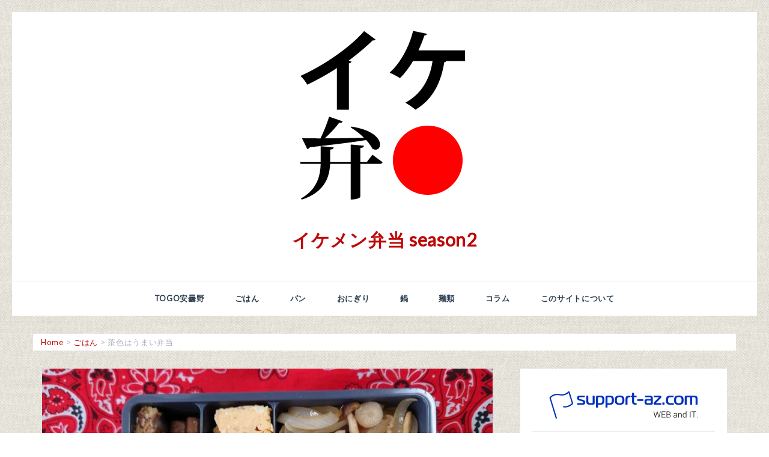

--- FILE ---
content_type: text/html; charset=UTF-8
request_url: https://bento.support-az.com/2021/07/05/%E8%8C%B6%E8%89%B2%E3%81%AF%E3%81%86%E3%81%BE%E3%81%84%E5%BC%81%E5%BD%93/
body_size: 18444
content:
<!DOCTYPE html><html lang="ja"><head><meta charset="UTF-8"><meta name="viewport" content="width=device-width, initial-scale=1"><link rel="profile" href="http://gmpg.org/xfn/11"><link rel="pingback" href="https://bento.support-az.com/wp/xmlrpc.php"><meta name='robots' content='index, follow, max-image-preview:large, max-snippet:-1, max-video-preview:-1' /><title>茶色はうまい弁当 | イケメン弁当 season2</title><meta name="description" content="茶色はうまい弁当" /><link rel="canonical" href="https://bento.support-az.com/2021/07/05/茶色はうまい弁当/" /><meta property="og:locale" content="ja_JP" /><meta property="og:type" content="article" /><meta property="og:title" content="茶色はうまい弁当 | イケメン弁当 season2" /><meta property="og:description" content="茶色はうまい弁当" /><meta property="og:url" content="https://bento.support-az.com/2021/07/05/茶色はうまい弁当/" /><meta property="og:site_name" content="イケメン弁当 season2" /><meta property="article:published_time" content="2021-07-05T04:24:01+00:00" /><meta property="article:modified_time" content="2021-08-13T05:58:06+00:00" /><meta property="og:image" content="https://bento.support-az.com/wp/wp-content/uploads/2021/07/DSC_1594.jpg" /><meta property="og:image:width" content="1200" /><meta property="og:image:height" content="675" /><meta property="og:image:type" content="image/jpeg" /><meta name="author" content="イケメン弁当" /><meta name="twitter:card" content="summary_large_image" /><meta name="twitter:label1" content="執筆者" /><meta name="twitter:data1" content="イケメン弁当" /> <script type="application/ld+json" class="yoast-schema-graph">{"@context":"https://schema.org","@graph":[{"@type":"WebPage","@id":"https://bento.support-az.com/2021/07/05/%e8%8c%b6%e8%89%b2%e3%81%af%e3%81%86%e3%81%be%e3%81%84%e5%bc%81%e5%bd%93/","url":"https://bento.support-az.com/2021/07/05/%e8%8c%b6%e8%89%b2%e3%81%af%e3%81%86%e3%81%be%e3%81%84%e5%bc%81%e5%bd%93/","name":"茶色はうまい弁当 | イケメン弁当 season2","isPartOf":{"@id":"https://bento.support-az.com/#website"},"primaryImageOfPage":{"@id":"https://bento.support-az.com/2021/07/05/%e8%8c%b6%e8%89%b2%e3%81%af%e3%81%86%e3%81%be%e3%81%84%e5%bc%81%e5%bd%93/#primaryimage"},"image":{"@id":"https://bento.support-az.com/2021/07/05/%e8%8c%b6%e8%89%b2%e3%81%af%e3%81%86%e3%81%be%e3%81%84%e5%bc%81%e5%bd%93/#primaryimage"},"thumbnailUrl":"https://bento.support-az.com/wp/wp-content/uploads/2021/07/DSC_1594.jpg","datePublished":"2021-07-05T04:24:01+00:00","dateModified":"2021-08-13T05:58:06+00:00","author":{"@id":"https://bento.support-az.com/#/schema/person/28fc88e66b333b7226135882a65609aa"},"description":"茶色はうまい弁当","breadcrumb":{"@id":"https://bento.support-az.com/2021/07/05/%e8%8c%b6%e8%89%b2%e3%81%af%e3%81%86%e3%81%be%e3%81%84%e5%bc%81%e5%bd%93/#breadcrumb"},"inLanguage":"ja","potentialAction":[{"@type":"ReadAction","target":["https://bento.support-az.com/2021/07/05/%e8%8c%b6%e8%89%b2%e3%81%af%e3%81%86%e3%81%be%e3%81%84%e5%bc%81%e5%bd%93/"]}]},{"@type":"ImageObject","inLanguage":"ja","@id":"https://bento.support-az.com/2021/07/05/%e8%8c%b6%e8%89%b2%e3%81%af%e3%81%86%e3%81%be%e3%81%84%e5%bc%81%e5%bd%93/#primaryimage","url":"https://bento.support-az.com/wp/wp-content/uploads/2021/07/DSC_1594.jpg","contentUrl":"https://bento.support-az.com/wp/wp-content/uploads/2021/07/DSC_1594.jpg","width":1200,"height":675},{"@type":"BreadcrumbList","@id":"https://bento.support-az.com/2021/07/05/%e8%8c%b6%e8%89%b2%e3%81%af%e3%81%86%e3%81%be%e3%81%84%e5%bc%81%e5%bd%93/#breadcrumb","itemListElement":[{"@type":"ListItem","position":1,"name":"ホーム","item":"https://bento.support-az.com/"},{"@type":"ListItem","position":2,"name":"茶色はうまい弁当"}]},{"@type":"WebSite","@id":"https://bento.support-az.com/#website","url":"https://bento.support-az.com/","name":"イケメン弁当 season2","description":"","potentialAction":[{"@type":"SearchAction","target":{"@type":"EntryPoint","urlTemplate":"https://bento.support-az.com/?s={search_term_string}"},"query-input":"required name=search_term_string"}],"inLanguage":"ja"},{"@type":"Person","@id":"https://bento.support-az.com/#/schema/person/28fc88e66b333b7226135882a65609aa","name":"イケメン弁当","image":{"@type":"ImageObject","inLanguage":"ja","@id":"https://bento.support-az.com/#/schema/person/image/","url":"https://secure.gravatar.com/avatar/42bcd75d60faded31dca423824c7011c?s=96&d=mm&r=g","contentUrl":"https://secure.gravatar.com/avatar/42bcd75d60faded31dca423824c7011c?s=96&d=mm&r=g","caption":"イケメン弁当"}}]}</script> <link rel='dns-prefetch' href='//fonts.googleapis.com' /><link rel="alternate" type="application/rss+xml" title="イケメン弁当 season2 &raquo; フィード" href="https://bento.support-az.com/feed/" /><link rel="alternate" type="application/rss+xml" title="イケメン弁当 season2 &raquo; コメントフィード" href="https://bento.support-az.com/comments/feed/" /> <script defer src="[data-uri]"></script> <style id='wp-emoji-styles-inline-css' type='text/css'>img.wp-smiley, img.emoji {
		display: inline !important;
		border: none !important;
		box-shadow: none !important;
		height: 1em !important;
		width: 1em !important;
		margin: 0 0.07em !important;
		vertical-align: -0.1em !important;
		background: none !important;
		padding: 0 !important;
	}</style><link rel='stylesheet' id='wp-block-library-css' href='https://bento.support-az.com/wp/wp-includes/css/dist/block-library/style.min.css?ver=df0085ea3859e2b4696e98cd3b2ce26a' type='text/css' media='all' /><style id='classic-theme-styles-inline-css' type='text/css'>/*! This file is auto-generated */
.wp-block-button__link{color:#fff;background-color:#32373c;border-radius:9999px;box-shadow:none;text-decoration:none;padding:calc(.667em + 2px) calc(1.333em + 2px);font-size:1.125em}.wp-block-file__button{background:#32373c;color:#fff;text-decoration:none}</style><style id='global-styles-inline-css' type='text/css'>body{--wp--preset--color--black: #000000;--wp--preset--color--cyan-bluish-gray: #abb8c3;--wp--preset--color--white: #ffffff;--wp--preset--color--pale-pink: #f78da7;--wp--preset--color--vivid-red: #cf2e2e;--wp--preset--color--luminous-vivid-orange: #ff6900;--wp--preset--color--luminous-vivid-amber: #fcb900;--wp--preset--color--light-green-cyan: #7bdcb5;--wp--preset--color--vivid-green-cyan: #00d084;--wp--preset--color--pale-cyan-blue: #8ed1fc;--wp--preset--color--vivid-cyan-blue: #0693e3;--wp--preset--color--vivid-purple: #9b51e0;--wp--preset--gradient--vivid-cyan-blue-to-vivid-purple: linear-gradient(135deg,rgba(6,147,227,1) 0%,rgb(155,81,224) 100%);--wp--preset--gradient--light-green-cyan-to-vivid-green-cyan: linear-gradient(135deg,rgb(122,220,180) 0%,rgb(0,208,130) 100%);--wp--preset--gradient--luminous-vivid-amber-to-luminous-vivid-orange: linear-gradient(135deg,rgba(252,185,0,1) 0%,rgba(255,105,0,1) 100%);--wp--preset--gradient--luminous-vivid-orange-to-vivid-red: linear-gradient(135deg,rgba(255,105,0,1) 0%,rgb(207,46,46) 100%);--wp--preset--gradient--very-light-gray-to-cyan-bluish-gray: linear-gradient(135deg,rgb(238,238,238) 0%,rgb(169,184,195) 100%);--wp--preset--gradient--cool-to-warm-spectrum: linear-gradient(135deg,rgb(74,234,220) 0%,rgb(151,120,209) 20%,rgb(207,42,186) 40%,rgb(238,44,130) 60%,rgb(251,105,98) 80%,rgb(254,248,76) 100%);--wp--preset--gradient--blush-light-purple: linear-gradient(135deg,rgb(255,206,236) 0%,rgb(152,150,240) 100%);--wp--preset--gradient--blush-bordeaux: linear-gradient(135deg,rgb(254,205,165) 0%,rgb(254,45,45) 50%,rgb(107,0,62) 100%);--wp--preset--gradient--luminous-dusk: linear-gradient(135deg,rgb(255,203,112) 0%,rgb(199,81,192) 50%,rgb(65,88,208) 100%);--wp--preset--gradient--pale-ocean: linear-gradient(135deg,rgb(255,245,203) 0%,rgb(182,227,212) 50%,rgb(51,167,181) 100%);--wp--preset--gradient--electric-grass: linear-gradient(135deg,rgb(202,248,128) 0%,rgb(113,206,126) 100%);--wp--preset--gradient--midnight: linear-gradient(135deg,rgb(2,3,129) 0%,rgb(40,116,252) 100%);--wp--preset--font-size--small: 13px;--wp--preset--font-size--medium: 20px;--wp--preset--font-size--large: 36px;--wp--preset--font-size--x-large: 42px;--wp--preset--spacing--20: 0.44rem;--wp--preset--spacing--30: 0.67rem;--wp--preset--spacing--40: 1rem;--wp--preset--spacing--50: 1.5rem;--wp--preset--spacing--60: 2.25rem;--wp--preset--spacing--70: 3.38rem;--wp--preset--spacing--80: 5.06rem;--wp--preset--shadow--natural: 6px 6px 9px rgba(0, 0, 0, 0.2);--wp--preset--shadow--deep: 12px 12px 50px rgba(0, 0, 0, 0.4);--wp--preset--shadow--sharp: 6px 6px 0px rgba(0, 0, 0, 0.2);--wp--preset--shadow--outlined: 6px 6px 0px -3px rgba(255, 255, 255, 1), 6px 6px rgba(0, 0, 0, 1);--wp--preset--shadow--crisp: 6px 6px 0px rgba(0, 0, 0, 1);}:where(.is-layout-flex){gap: 0.5em;}:where(.is-layout-grid){gap: 0.5em;}body .is-layout-flex{display: flex;}body .is-layout-flex{flex-wrap: wrap;align-items: center;}body .is-layout-flex > *{margin: 0;}body .is-layout-grid{display: grid;}body .is-layout-grid > *{margin: 0;}:where(.wp-block-columns.is-layout-flex){gap: 2em;}:where(.wp-block-columns.is-layout-grid){gap: 2em;}:where(.wp-block-post-template.is-layout-flex){gap: 1.25em;}:where(.wp-block-post-template.is-layout-grid){gap: 1.25em;}.has-black-color{color: var(--wp--preset--color--black) !important;}.has-cyan-bluish-gray-color{color: var(--wp--preset--color--cyan-bluish-gray) !important;}.has-white-color{color: var(--wp--preset--color--white) !important;}.has-pale-pink-color{color: var(--wp--preset--color--pale-pink) !important;}.has-vivid-red-color{color: var(--wp--preset--color--vivid-red) !important;}.has-luminous-vivid-orange-color{color: var(--wp--preset--color--luminous-vivid-orange) !important;}.has-luminous-vivid-amber-color{color: var(--wp--preset--color--luminous-vivid-amber) !important;}.has-light-green-cyan-color{color: var(--wp--preset--color--light-green-cyan) !important;}.has-vivid-green-cyan-color{color: var(--wp--preset--color--vivid-green-cyan) !important;}.has-pale-cyan-blue-color{color: var(--wp--preset--color--pale-cyan-blue) !important;}.has-vivid-cyan-blue-color{color: var(--wp--preset--color--vivid-cyan-blue) !important;}.has-vivid-purple-color{color: var(--wp--preset--color--vivid-purple) !important;}.has-black-background-color{background-color: var(--wp--preset--color--black) !important;}.has-cyan-bluish-gray-background-color{background-color: var(--wp--preset--color--cyan-bluish-gray) !important;}.has-white-background-color{background-color: var(--wp--preset--color--white) !important;}.has-pale-pink-background-color{background-color: var(--wp--preset--color--pale-pink) !important;}.has-vivid-red-background-color{background-color: var(--wp--preset--color--vivid-red) !important;}.has-luminous-vivid-orange-background-color{background-color: var(--wp--preset--color--luminous-vivid-orange) !important;}.has-luminous-vivid-amber-background-color{background-color: var(--wp--preset--color--luminous-vivid-amber) !important;}.has-light-green-cyan-background-color{background-color: var(--wp--preset--color--light-green-cyan) !important;}.has-vivid-green-cyan-background-color{background-color: var(--wp--preset--color--vivid-green-cyan) !important;}.has-pale-cyan-blue-background-color{background-color: var(--wp--preset--color--pale-cyan-blue) !important;}.has-vivid-cyan-blue-background-color{background-color: var(--wp--preset--color--vivid-cyan-blue) !important;}.has-vivid-purple-background-color{background-color: var(--wp--preset--color--vivid-purple) !important;}.has-black-border-color{border-color: var(--wp--preset--color--black) !important;}.has-cyan-bluish-gray-border-color{border-color: var(--wp--preset--color--cyan-bluish-gray) !important;}.has-white-border-color{border-color: var(--wp--preset--color--white) !important;}.has-pale-pink-border-color{border-color: var(--wp--preset--color--pale-pink) !important;}.has-vivid-red-border-color{border-color: var(--wp--preset--color--vivid-red) !important;}.has-luminous-vivid-orange-border-color{border-color: var(--wp--preset--color--luminous-vivid-orange) !important;}.has-luminous-vivid-amber-border-color{border-color: var(--wp--preset--color--luminous-vivid-amber) !important;}.has-light-green-cyan-border-color{border-color: var(--wp--preset--color--light-green-cyan) !important;}.has-vivid-green-cyan-border-color{border-color: var(--wp--preset--color--vivid-green-cyan) !important;}.has-pale-cyan-blue-border-color{border-color: var(--wp--preset--color--pale-cyan-blue) !important;}.has-vivid-cyan-blue-border-color{border-color: var(--wp--preset--color--vivid-cyan-blue) !important;}.has-vivid-purple-border-color{border-color: var(--wp--preset--color--vivid-purple) !important;}.has-vivid-cyan-blue-to-vivid-purple-gradient-background{background: var(--wp--preset--gradient--vivid-cyan-blue-to-vivid-purple) !important;}.has-light-green-cyan-to-vivid-green-cyan-gradient-background{background: var(--wp--preset--gradient--light-green-cyan-to-vivid-green-cyan) !important;}.has-luminous-vivid-amber-to-luminous-vivid-orange-gradient-background{background: var(--wp--preset--gradient--luminous-vivid-amber-to-luminous-vivid-orange) !important;}.has-luminous-vivid-orange-to-vivid-red-gradient-background{background: var(--wp--preset--gradient--luminous-vivid-orange-to-vivid-red) !important;}.has-very-light-gray-to-cyan-bluish-gray-gradient-background{background: var(--wp--preset--gradient--very-light-gray-to-cyan-bluish-gray) !important;}.has-cool-to-warm-spectrum-gradient-background{background: var(--wp--preset--gradient--cool-to-warm-spectrum) !important;}.has-blush-light-purple-gradient-background{background: var(--wp--preset--gradient--blush-light-purple) !important;}.has-blush-bordeaux-gradient-background{background: var(--wp--preset--gradient--blush-bordeaux) !important;}.has-luminous-dusk-gradient-background{background: var(--wp--preset--gradient--luminous-dusk) !important;}.has-pale-ocean-gradient-background{background: var(--wp--preset--gradient--pale-ocean) !important;}.has-electric-grass-gradient-background{background: var(--wp--preset--gradient--electric-grass) !important;}.has-midnight-gradient-background{background: var(--wp--preset--gradient--midnight) !important;}.has-small-font-size{font-size: var(--wp--preset--font-size--small) !important;}.has-medium-font-size{font-size: var(--wp--preset--font-size--medium) !important;}.has-large-font-size{font-size: var(--wp--preset--font-size--large) !important;}.has-x-large-font-size{font-size: var(--wp--preset--font-size--x-large) !important;}
.wp-block-navigation a:where(:not(.wp-element-button)){color: inherit;}
:where(.wp-block-post-template.is-layout-flex){gap: 1.25em;}:where(.wp-block-post-template.is-layout-grid){gap: 1.25em;}
:where(.wp-block-columns.is-layout-flex){gap: 2em;}:where(.wp-block-columns.is-layout-grid){gap: 2em;}
.wp-block-pullquote{font-size: 1.5em;line-height: 1.6;}</style><link rel='stylesheet' id='contact-form-7-css' href='https://bento.support-az.com/wp/wp-content/cache/autoptimize/autoptimize_single_3fd2afa98866679439097f4ab102fe0a.php?ver=5.9.3' type='text/css' media='all' /><link rel='stylesheet' id='font-awesome-css' href='https://bento.support-az.com/wp/wp-content/cache/autoptimize/autoptimize_single_ffc0d129ac5caac4b958b6e903e4ed12.php?ver=df0085ea3859e2b4696e98cd3b2ce26a' type='text/css' media='all' /><link rel='stylesheet' id='jquery.sidr.light-css' href='https://bento.support-az.com/wp/wp-content/cache/autoptimize/autoptimize_single_09e6fcc0c2a86a8c3dc93193c0043920.php?ver=df0085ea3859e2b4696e98cd3b2ce26a' type='text/css' media='all' /><link rel='stylesheet' id='lightslider-css' href='https://bento.support-az.com/wp/wp-content/cache/autoptimize/autoptimize_single_5182f9cf6f7392c7a9f5dcd1534ce470.php?ver=df0085ea3859e2b4696e98cd3b2ce26a' type='text/css' media='all' /><link rel='stylesheet' id='halcyon-pro-style-css' href='https://bento.support-az.com/wp/wp-content/cache/autoptimize/autoptimize_single_ba0d01d3dfd00000f4c499784d092e42.php?ver=1.0.8' type='text/css' media='all' /><link rel='stylesheet' id='halcyon-pro-responsive-style-css' href='https://bento.support-az.com/wp/wp-content/cache/autoptimize/autoptimize_single_5cdb289b6c94a7c66d4f57f88960dc20.php?ver=1.0.8' type='text/css' media='all' /><link rel='stylesheet' id='jquery.fancybox-css' href='https://bento.support-az.com/wp/wp-content/cache/autoptimize/autoptimize_single_6c55951ce1e3115711f63f99b7501f3a.php?ver=2.1.5' type='text/css' media='all' /><link rel='stylesheet' id='halcyon-pro-google-fonts-css' href='https://fonts.googleapis.com/css?family=Lato%3Aregular%7CRaleway%3A700&#038;subset' type='text/css' media='all' /><link rel='stylesheet' id='kirki_google_fonts-css' href='https://fonts.googleapis.com/css?family=Lato%3Aregular%7CRaleway%3A600&#038;subset&#038;ver=3.0.16' type='text/css' media='all' /> <script defer type="text/javascript" src="https://bento.support-az.com/wp/wp-includes/js/jquery/jquery.min.js?ver=3.7.1" id="jquery-core-js"></script> <script defer type="text/javascript" src="https://bento.support-az.com/wp/wp-includes/js/jquery/jquery-migrate.min.js?ver=3.4.1" id="jquery-migrate-js"></script> <link rel="https://api.w.org/" href="https://bento.support-az.com/wp-json/" /><link rel="alternate" type="application/json" href="https://bento.support-az.com/wp-json/wp/v2/posts/1693" /><link rel="EditURI" type="application/rsd+xml" title="RSD" href="https://bento.support-az.com/wp/xmlrpc.php?rsd" /><link rel='shortlink' href='https://bento.support-az.com/?p=1693' /><link rel="alternate" type="application/json+oembed" href="https://bento.support-az.com/wp-json/oembed/1.0/embed?url=https%3A%2F%2Fbento.support-az.com%2F2021%2F07%2F05%2F%25e8%258c%25b6%25e8%2589%25b2%25e3%2581%25af%25e3%2581%2586%25e3%2581%25be%25e3%2581%2584%25e5%25bc%2581%25e5%25bd%2593%2F" /><link rel="alternate" type="text/xml+oembed" href="https://bento.support-az.com/wp-json/oembed/1.0/embed?url=https%3A%2F%2Fbento.support-az.com%2F2021%2F07%2F05%2F%25e8%258c%25b6%25e8%2589%25b2%25e3%2581%25af%25e3%2581%2586%25e3%2581%25be%25e3%2581%2584%25e5%25bc%2581%25e5%25bd%2593%2F&#038;format=xml" />  <script defer src="https://www.googletagmanager.com/gtag/js?id=UA-48665092-4"></script> <script defer src="[data-uri]"></script> <meta property="og:url"         content="https://bento.support-az.com/2021/07/05/%e8%8c%b6%e8%89%b2%e3%81%af%e3%81%86%e3%81%be%e3%81%84%e5%bc%81%e5%bd%93/" /><meta property="og:type"        content="article" /><meta property="og:title"       content="茶色はうまい弁当" /><meta property="og:description" content="茶色い弁当はうまい。" /><meta property="og:image"       content="https://bento.support-az.com/wp/wp-content/uploads/2021/07/DSC_1594-360x290.jpg" /><style type='text/css' media='all'>body{   
    font-size: 16px;
    line-height: 30px;
    color: #787f86;
    font-family: Lato;
    font-weight: 400;
    font-style: normal;
    background: url(https://bento.support-az.com/wp/wp-content/themes/halcyon-pro/images/patterns/pattern23.png) #ffffff;        
    }
    
    .boxed {
		max-width:1250px;
		margin:0px auto; 
	    box-shadow: 0 -5px 3px rgba(0, 0, 0, 0.5);        
    }
    
    /* color scheme */
    a {
        color: #bd0808;
    }
    
    a:hover {
        color: #bd0808;
    }
    
    a:visited {
        color: #bd0808;
    }    

    .site-header .site-branding .site-title a{
        color: #bd0808;
    }

    .site-header.header-2 .site-branding .site-title a{color: #fff;}

    .site-header.header-2 .main-navigation ul ul .current-menu-item > a{
        color: #bd0808;
    }
    
    .site-header .social-network-section .fa:hover {
        color: #bd0808;
    }

    .site-header.header-2 .left{background: #bd0808;}

    .site-header.header-2 .main-navigation ul li:hover > a, 
    .site-header.header-2 .main-navigation ul .current-menu-item > a,
    .site-header.header-2 .main-navigation ul li:hover > a{
        color: #bd0808;
        border-bottom: 2px solid #bd0808;
    }

    .site-header.header-3 .social-network-section .social-networks li a:hover{
        background: #bd0808;
    }

    .site-header.header-3 .main-navigation ul li:hover > a,
    .site-header.header-3 .main-navigation ul .current-menu-item > a,
    .site-header.header-3 .main-navigation ul li:hover > a{
        color: #bd0808;
    }

    .site-header.header-4 .main-navigation ul li:hover > a,
    .site-header.header-4 .main-navigation ul .current-menu-item > a,
    .site-header.header-4 .main-navigation ul li:hover > a{
        border-top-color: #bd0808;
    }

    .site-header.header-4 .main-navigation ul li:hover > a,
    .site-header.header-4 .main-navigation ul li a:hover{
        color: #bd0808;
    }

    .site-header.header-4 .main-navigation ul ul .current-menu-item > a{
        color: #bd0808;
    }

    .site-header.header-5 .social-network-section .social-networks li a:hover .fa{
        color: #bd0808;
    }

    .site-header.header-5 .main-navigation ul ul li a:hover,
    .site-header.header-5 .main-navigation ul ul li:hover > a,
    .site-header.header-6 .main-navigation ul li:hover > a, 
    .site-header.header-6 .main-navigation ul .current-menu-item > a,
    .site-header.header-6 .main-navigation ul li:hover > a,
    .site-header.header-6 .main-navigation ul ul li a:hover,
    .site-header.header-6 .main-navigation ul ul li:hover > a,
    .site-header.header-7 .main-navigation ul li:hover > a, 
    .site-header.header-7 .main-navigation ul .current-menu-item > a,
    .site-header.header-7 .main-navigation ul li:hover > a,
    .site-header.header-7 .main-navigation ul ul li a:hover,
    .site-header.header-7 .main-navigation ul ul li:hover > a,
    .site-header.header-8 .main-navigation ul li:hover > a, 
    .site-header.header-8 .main-navigation ul .current-menu-item > a,
    .site-header.header-8 .main-navigation ul li:hover > a,
    .site-header.header-8 .main-navigation ul ul li a:hover,
    .site-header.header-8 .main-navigation ul ul li:hover > a,
    .site-header.header-9 .main-navigation ul li:hover > a, 
    .site-header.header-9 .main-navigation ul .current-menu-item > a,
    .site-header.header-9 .main-navigation ul li:hover > a,
    .site-header.header-9 .main-navigation ul ul li a:hover,
    .site-header.header-9 .main-navigation ul ul li:hover > a,
    .site-header.header-9 .site-branding .site-title a,
    .site-header.header-10 .main-navigation ul ul li a:hover,
    .site-header.header-10 .main-navigation ul ul li:hover > a,
    .site-header.header-11 .main-navigation ul li:hover > a, 
    .site-header.header-11 .main-navigation ul .current-menu-item > a,
    .site-header.header-11 .main-navigation ul li:hover > a,
    .site-header.header-11 .main-navigation ul ul li a:hover,
    .site-header.header-11 .main-navigation ul ul li:hover > a,
    .site-header.header-12 .main-navigation ul ul li a:hover,
    .site-header.header-12 .main-navigation ul ul li:hover > a,
    .site-header.header-13 .site-branding .site-title a,
    .site-header.header-13 .main-navigation ul li:hover > a, 
    .site-header.header-13 .main-navigation ul .current-menu-item > a,
    .site-header.header-13 .main-navigation ul li:hover > a,
    .site-header.header-13 .main-navigation ul ul li a:hover,
    .site-header.header-13 .main-navigation ul ul li:hover > a{
        color: #bd0808;
    }

    .site-header.header-6 .social-network-section .social-networks li a:hover,
    .site-header.header-10 .main-navigation ul li:hover > a, 
    .site-header.header-10 .main-navigation ul .current-menu-item > a,
    .site-header.header-10 .main-navigation ul li:hover > a,
    .site-header.header-11 .social-network-section .social-networks li a:hover{
        background: #bd0808;
    }

    .site-header.header-10 .social-network-section .social-networks li a:hover{
        background: #bd0808;
    }

    .site-header.header-10 .social-network-section .social-networks li a .fa:hover{color: #fff;}    
    
    .main-navigation > div > ul > .current-menu-item > a,
    .main-navigation > div > ul > li > a:hover,
    .main-navigation > div > ul > li:hover > a,
    .main-navigation ul .current-menu-item > a {
        
        background: #bd0808;
    }

    .main-navigation ul ul{
        border-top: 2px solid #bd0808;
    }

    .main-navigation ul ul li a:hover,
    .main-navigation ul ul li:hover > a,
    .main-navigation ul ul li:focus{
        background: #bd0808;
    }

    .navigation.pagination .nav-links .page-numbers.current,
    .navigation.pagination .nav-links .page-numbers:hover{
        background: #bd0808;
    }    
      
    .banner-text .read-more {
        background: #bd0808;
    }     
   .banner-text .read-more:hover {
        background: #bd0808;   
        opacity:0.8;
    }     
    
	.post .category a, .page .category a     {
        color: #bd0808;       
    }
    
    
    /*blog page*/
    /*blog entry-title*/
    .post .entry-title a, 
    .page .entry-title a {    
    	font-size: 28px;
    	line-height: 32px;
    	color: #34495e;
    	font-family: Raleway;
        font-weight: 600;
        font-style: normal;                
    }
    
    .post .entry-title a:hover, 
    .page .entry-title a:hover {
	   color: #bd0808;
    }
    
    /*page-title*/
    .single #primary .post .entry-title,
    .page #primary .page .entry-header .entry-title {
    	color: #1b1b1b;
    	font-size: 32px;
    	line-height: 40px;
    	font-family: Raleway;
        font-weight: 400;
        font-style: normal;
    }            
    
    /*sidebar*/
    #secondary .widget ul {
        font-size: 16px;
        line-height: 30px;
        font-family: Lato;
        font-weight: 400;
        font-style: normal;
    }

    #secondary .widget ul li a {
        font-size: 16px;
        line-height: 30px;    
    }
    
    #secondary .widget ul li a:hover{
        color: #bd0808;
    }
    
    #secondary .widget .widget-title{
        font-size: 16px;
        line-height: 24px;
        font-family: Lato;
        font-style: normal;
        color: #bd0808;    
    }

    #secondary .widget .widget-title:after{
        background: #bd0808; 
    }
    
    #secondary .widget.textwidget {
        font-size: 16px;
        line-height: 30px;        
        font-family: Lato;
        font-weight: 400;
        font-style: normal;        
    }
    
	.widget-area .widget.widget_search form input[type="submit"], .page-header form input[type="submit"], .error404 .not-found form input[type="submit"] {
		background-color: #bd0808;    
	}    

    #secondary .widget.widget_halcyon_pro_featured_post{
        font-size: 16px; /*default widget font-size*/
        line-height: 26px; /*default widget line-height*/ 
    }
    
    #secondary .widget.widget_halcyon_pro_recent_post .entry-title,
    #secondary .widget.widget_halcyon_pro_popular_post .entry-title,
    #primary .widget.widget_halcyon_pro_recent_post ul li .entry-title,
    #primary .widget.widget_halcyon_pro_popular_post ul li .entry-title,
    #primary .widget.widget_halcyon_pro_category_post ul li .entry-title,
    #primary .widget.widget_halcyon_pro_author_post ul li .entry-title{
        font-size: 18px;
        line-height: 24px;
        font-weight: 700;
    }
    
     #secondary .widget a:hover,
    .widget.widget_halcyon_pro_twitter_feeds_widget ul li a:hover{
    }
    #secondary .widget ul li .entry-title a{
    	color: #1ab293;
    }
   #secondary .widget.widget ul li .entry-meta a:hover{
        color: #bd0808;
    }
    #secondary .widget.widget ul li .entry-title a:hover{
    	color: #bd0808;
    }
    #secondary .widget.widget_halcyon_pro_twitter_feeds_widget ul li a{
        color: #bd0808;
    }
    #secondary .widget ul li:after{
        color: #1ab293;
    } 
   #secondary  .widget.widget_recent_entries .entry-title a:hover{
        color:#bd0808;
    }
    #secondary .widget.widget.widget_tag_cloud a:hover{
        background:#bd0808;        
    }

    #secondary .widget.widget_halcyon_pro_recent_post .entry-header .entry-title a:hover,
    #secondary .widget.widget_halcyon_pro_popular_post .entry-header .entry-title a:hover,
   #secondary  .widget.widget_halcyon_pro_category_post .entry-header .entry-title a:hover,
    #secondary .widget.widget_halcyon_pro_author_post .entry-header .entry-title a:hover{
        color: #bd0808;
    }

    #secondary .widget.widget_halcyon_pro_recent_post ul li .read-more,
    #secondary .widget.widget_halcyon_pro_popular_post ul li .read-more,
    #secondary .widget.widget_halcyon_pro_category_post ul li .read-more,
    #secondary .widget.widget_halcyon_pro_featured_post .readmore,
    #secondary .widget.widget_halcyon_pro_author_bio .readmore{
        color: #bd0808;
        border-left-color: #bd0808;
        border-right-color: #bd0808;
    }    
    
   
	.single-post #primary form input[type="submit"],
 	.comment-form input[type="submit"],
    button,
    input[type="button"],
    input[type="reset"],
    input[type="submit"]  {
		background: #bd0808;    
	}        
    
    .site-footer .widget.widget_halcyon_pro_recent_post ul li .entry-header .entry-title,
    .site-footer .widget.widget_halcyon_pro_popular_post ul li .entry-header .entry-title{
        font-size: 16px;
        line-height: 20px;
        font-weight: 400;
    }
    
 /* H1 content */
    #primary .post .entry-content h1,
    #primary .page .entry-content h1{
        font-family: Raleway !important;
        font-size: 36px;
        font-weight: 700;
        font-style: normal;
        line-height: 40px;
        color: #1b1b1b !important;
    }
    
    /* H2 content */
    #primary .post .entry-content h2,
    #primary .page .entry-content h2{
        font-family: Raleway;
        font-size: 30px;
        font-weight: 700;
        font-style: normal;
        line-height: 40px;
        color: #1b1b1b;
    }
    
    /* H3 content */
    #primary .post .entry-content h3,
 	#primary .page .entry-content h3{
        font-family: Raleway;
        font-size: 22px;
        font-weight: 700;
        font-style: normal;
        line-height: 28px;
        color: #1b1b1b;
    }
    
    /* H4 content */
    #primary .post .entry-content h4,
    #primary .page .entry-content h4{
        font-family: Raleway;
        font-size: 17px;
        font-weight: 700;
        font-style: normal;
        line-height: 21px;
        color: #1b1b1b;
    }
    
    /* H5 content */
    #primary .post .entry-content h5,
    #primary .page .entry-content h5{
        font-family: Raleway;
        font-size: 15px;
        font-weight: 700;
        font-style: normal;
        line-height: 18px;
        color: #1b1b1b;
    }
    
    /* H6 content */
    #primary .post .entry-content h6,
    #primary .page .entry-content h6{
        font-family: Raleway;
        font-size: 14px;
        font-weight: 700;
        font-style: normal;
        line-height: 17px;
        color: #1b1b1b;
    }
    
    .btn-readmore {
    background-color:#bd0808    }
	
    .post .bottom-content .read-more, 
    .page .bottom-content .read-more, 
    .widget-area .widget.widget_recent_entries .read-more {    
		color:#bd0808 !important;   
        border-right: 1px solid #bd0808 !important;
        border-left: 1px solid #bd0808 !important;
    }
    .post-edit-link {
		color:#bd0808 !important;       
    }
     
     /* Footer Widget */    
	.site-footer .widget-area {
    	background: #152837;
        color:  #787f86 !important;
        font-size: 16px;
        line-height:30px;
	}
    .site-footer .widget-area .widget ul li a, visited {    
        color:  #cbd0d4;    
    }
    .site-footer .widget-area .widget ul li a:hover {    
        color:  #bd0808;    
    }
    .site-footer .widget .widget-title {
    color:  #fff;    
    font-size: 16px;
    }    
	.site-footer .site-info {
    	background: #ffffff;
        color:  #787f86;            
	}    
	.site-footer .site-info a, visited {
        color:  #787f86;            
	}

	/* recent posts widget */
    .recent-posts .columns-3 .text-holder .entry-header .entry-title a:hover,
    .recent-posts .columns-3 .text-holder .entry-header .entry-title a:focus{
        color: #bd0808;
    }

    .recent-posts .columns-3 .text-holder .entry-meta a:hover,
    .recent-posts .columns-3 .text-holder .entry-meta a:focus{
        color: #bd0808;
    }

    .popular-posts .post .entry-title a:hover,
    .popular-posts .post .entry-title a:focus{
        color: #bd0808;
    }

    #primary .post .entry-header .entry-meta a:hover,
    #primary .post .entry-header .entry-meta a:focus{
        color: #bd0808;
    }

    .site-main .comment-navigation a:hover,
    .site-main .posts-navigation a:hover,
    .site-main .post-navigation a:hover{
        color: #bd0808;
    }

    #comments .comment-list .comment-metadata a:hover{
        color: #bd0808;
    }

    .tagcloud a{
        border: 1px solid #bd0808;
    }

    .tagcloud a:hover,
    .tagcloud a:focus{
        background: #bd0808;
    }

    #load-posts a{
        background: #bd0808;
    }
    
    .site-header.header-4 .header-top {
		background: #dd3333;
	}
    
    .site-header.header-8 .header-top {
		background: #dd3333;
    }    
    
    .site-header.header-12 .header-top {
		background: #dd3333;
    }

    .site-header.header-12 .main-navigation ul ul .current-menu-item > a{
        color: #bd0808;
    }    
    
    .site-header.header-13 .header-top {
		background: #dd3333;
    }        

    .header-four .main-navigation ul li a:hover,
    .header-four .main-navigation ul li a:focus,
    .header-four .main-navigation ul li.current-menu-item > a,
    .header-four .main-navigation ul li:hover > a,
    .header-six .main-navigation ul li a:hover,
    .header-six .main-navigation ul li a:focus,
    .header-six .main-navigation ul li.current-menu-item > a,
    .header-six .main-navigation ul li:hover > a{
        color: #bd0808;
        border-bottom-color: #bd0808;
    }            					
    
	.header-t,
    .header-two .header-t,
    .header-five .header-t{
	    background: #dd3333;
        color:  #e2e6e9;
	}

    .header-t a,
    .header-two .top-menu ul li a,
    .header-two .header-t .social-networks li a{
        color:  #e2e6e9;
    }

	.top-menu ul li a  {
        color:  #e2e6e9;    
    }
	.header-t .social-networks li a   {
        color:  #e2e6e9;        
    }

    #primary .post .entry-content .rara_accordian,
    #primary .page .entry-content .rara_accordian{
        border: 1px solid #bd0808;
    }

    #primary .post .entry-content .rara_accordian .rara_accordian_title,
    #primary .page .entry-content .rara_accordian .rara_accordian_title{
        background: #bd0808;
    }

    #primary .entry-content .rara_call_to_action_button{
        background: #bd0808;
    }

    #primary .entry-content .social-shortcode a:hover,
    #primary .entry-content .social-shortcode a:focus{
        color: #bd0808;
    }

    #primary .entry-content .rara_tab_wrap .rara_tab_group .tab-title{
        border: 1px solid #bd0808;
    }

    #primary .entry-content .rara_tab_wrap .rara_tab_group .tab-title.active,
    #primary .entry-content .rara_tab_wrap .rara_tab_group .tab-title:hover,
    #primary .entry-content .rara_tab_wrap .rara_tab_group .tab-title:focus{
        background: #bd0808;
    }

    .rara_toggle{
        border: 1px solid #bd0808;
    }

    .rara_toggle .rara_toggle_title{
        background: #bd0808;
    }

    /* Before/After Post widget style */

    #primary .widget .widget-title{
        color: #bd0808;
    }
    
    #primary .widget .widget-title:after{
        background: #bd0808;
    }
    
    #primary .widget ul li a:hover,
    #primary .widget ul li a:focus{
        color: #bd0808;
    }
    
    #primary .widget.widget_search .search-form input[type="submit"]{
        background-color: #bd0808;
    }
    
    #primary .widget.widget_tag_cloud a:hover,
    #primary .widget.widget_tag_cloud a:focus{
        background: #bd0808;
    }
    
    #primary .widget.widget_halcyon_pro_recent_post ul li .entry-title a:hover,
    #primary .widget.widget_halcyon_pro_popular_post ul li .entry-title a:hover,
    #primary .widget.widget_halcyon_pro_category_post ul li .entry-title a:hover,
    #primary .widget.widget_halcyon_pro_author_post ul li .entry-title a:hover,
    #primary .widget.widget_halcyon_pro_recent_post ul li .entry-meta a:hover,
    #primary .widget.widget_halcyon_pro_popular_post ul li .entry-meta a:hover,
    #primary .widget.widget_halcyon_pro_category_post ul li .entry-meta a:hover,
    #primary .widget.widget_halcyon_pro_author_post ul li .entry-meta a:hover{
        color: #bd0808;
    }
    
    #primary .widget.widget_halcyon_pro_recent_post ul li .read-more,
    #primary .widget.widget_halcyon_pro_popular_post ul li .read-more,
    #primary .widget.widget_halcyon_pro_category_post ul li .read-more,
    #primary .widget.widget_halcyon_pro_author_post ul li .read-more,
    #primary .widget.widget_halcyon_pro_featured_post .readmore{
        color: #bd0808;
        border-left-color: #bd0808;
        border-right-color: #bd0808;
    }
    
    /* various other font style */
    .site-header .social-network-section span{
        font-family: Lato;
        color: #787f86; 
    }
    
    .main-navigation ul li a{
        font-family: Lato;
    }
    
    .site-branding h1 a{
        font-family: Lato;
    }
    
    .banner-text .text span{
        font-family: Lato;
    }
    
    .banner-text .read-more{
        font-family: Lato;
    }
    
    .top-section .post .category a{
        font-family: Lato;
    }
    
    .post .category a,
    .page .category a{
        font-family: Lato;
    }
    
    .post .bottom-content .read-more,
    .page .bottom-content .read-more{
        font-family: Lato;
    }
    
    .pagination .nav-links .page-numbers{
        font-family: Lato;
    }
    
    .page-header .page-title{
        color: #1b1b1b;
    	font-size: 32px;
    	line-height: 40px;
    	font-family: Raleway;
        font-weight: 400;
        font-style: normal;
    }
    
    .widget.widget_text .textwidget{
        font-size: 16px;
        line-height: 30px;
        font-family: Lato;
        font-weight: 400;
        font-style: normal;
    }
    
    .widget.widget_halcyon_pro_featured_post p{
        font-size: 16px;
        line-height: 30px;
        font-family: Lato;
        font-weight: 400;
        font-style: normal;
    }
    #secondary .widget.widget_halcyon_pro_featured_post .readmore{
        font-family: Lato;
    }
    
    .widget.widget_calendar .calendar_wrap{
        font-size: 16px;
        line-height: 30px;
        font-family: Lato;
        font-weight: 400;
        font-style: normal;
    }
    
    .site-footer .widget .widget-title,
    #primary .widget .widget-title{
        font-size: 16px;
        line-height: 24px;
        font-family: Lato;
        font-style: normal;
    }
    
    .site-footer .widget ul,
    .site-footer .widget.widget_halcyon_pro_featured_post .readmore,
    #primary .widget ul{
        font-size: 16px;
        line-height: 30px;
        font-family: Lato;
        font-weight: 400;
        font-style: normal;
    }
    
    .banner-text .text h2{
        font-size: 28px;
    	line-height: 32px;
    	font-family: Raleway;
        font-weight: 600;
        font-style: normal;
    }
    
    .single-post #primary .author-section .text-holder span,
    .single-post #primary .comment-form .comments-area.form .comment-reply-title{
        font-family: Raleway;
    }
    
    .single-post #primary .comments-area .reply a {
        background: #bd0808;
    }    
   .single-post #primary .comments-area .reply a:hover {
        background: #bd0808;
        opacity:0.8;
    }    

    #crumbs a{
        color: #bd0808;
    }

    .widget.widget_tag_cloud a:hover,
    .widget.widget_tag_cloud a:focus{
        background: #bd0808;
    }

    .widget.jetpack_subscription_widget form input[type="submit"]{
        background: #bd0808;
    }

    .banner-text .text h2 a:hover{
        color: #bd0808;
    }

    #primary .post-section .widget.widget_recent_entries ul li .entry-title a:hover,
    #primary .post-section .widget.widget_recent_entries ul li .entry-title a:focus,
    #primary .post-section .widget.widget_recent_entries ul li .entry-meta a:hover,
    #primary .post-section .widget.widget_recent_entries ul li .entry-meta a:focus{
        color: #bd0808;
    }
    
    input,
    select,
    textarea,
    .single-post #primary form input[type="submit"],
    .comment-form input[type="submit"],
    button,
    input[type="button"],
    input[type="reset"],
    input[type="submit"]{
        font-family: Lato;
    }
    
        
        
        
    .single-post #primary .post blockquote {
        border-left: 3px solid #bd0808;
    }        

    /* woocommerce style */
    .woocommerce span.onsale{
        background: #bd0808;
    }

    .woocommerce .page-title{
        color: #1b1b1b;
        font-size: 32px;
        line-height: 40px;
        font-family: Raleway;
        font-weight: 400;
        font-style: normal;
    }

    .woocommerce ul.products li.product h3{
        color: #1b1b1b;
        font-family: Raleway;
        font-weight: 400;
        font-style: normal;
    }

    .woocommerce #respond input#submit,
    .woocommerce a.button,
    .woocommerce button.button,
    .woocommerce input.button,
    .woocommerce a.added_to_cart{
        background: #bd0808;
    }

    .woocommerce a.button:hover,
    .woocommerce a.button:focus,
    .woocommerce #respond input#submit:hover,
    .woocommerce #respond input#submit:focus,
    .woocommerce button.button:hover,
    .woocommerce button.button:focus,
    .woocommerce input.button:hover,
    .woocommerce input.button:focus,
    .woocommerce a.added_to_cart:hover,
    .woocommerce a.added_to_cart:focus{
        background: #bd0808;
    }

    .woocommerce nav.woocommerce-pagination ul li a:focus,
    .woocommerce nav.woocommerce-pagination ul li a:hover,
    .woocommerce nav.woocommerce-pagination ul li span.current{
        background: #bd0808;
    }

    .woocommerce .widget_price_filter .ui-slider .ui-slider-range,
    .woocommerce .widget_price_filter .ui-slider .ui-slider-handle,
    .woocommerce .widget.widget_rating_filter ul li a{
        background: #bd0808;
    }

    .woocommerce .woocommerce-product-search input[type="submit"]{
        background-color: #bd0808;
    }

    .woocommerce div.product .product_title{
        color: #1b1b1b;
        font-size: 32px;
        line-height: 40px;
        font-family: Raleway;
        font-weight: 400;
        font-style: normal;
    }

    .woocommerce #respond input#submit.alt,
    .woocommerce a.button.alt,
    .woocommerce button.button.alt,
    .woocommerce input.button.alt{
        background: #bd0808;
    }

    .woocommerce #respond input#submit.alt:hover,
    .woocommerce a.button.alt:hover,
    .woocommerce button.button.alt:hover,
    .woocommerce input.button.alt:hover,
    .woocommerce #respond input#submit.alt:focus,
    .woocommerce a.button.alt:focus,
    .woocommerce button.button.alt:focus,
    .woocommerce input.button.alt:focus{
        background: #bd0808;
        opacity: 0.8;
    }

    .woocommerce div.product .woocommerce-tabs .panel h2{
        font-size: 28px;
        line-height: 32px;
        color: #34495e;
        font-family: Raleway;
        font-weight: 600;
        font-style: normal;  
    }

    .woocommerce .related.products h2{
        color: #1b1b1b;
        font-size: 32px;
        line-height: 40px;
        font-family: Raleway;
        font-weight: 400;
        font-style: normal;
    }

    .select2-container .select2-choice:hover,
    .select2-container .select2-choice:focus{
        color: #bd0808;
    }

    .woocommerce .woocommerce-info a.showlogin:hover,
    .woocommerce .woocommerce-info a.showcoupon:hover{
        color: #bd0808;
    }</style><style type="text/css" id="wp-custom-css">/*
 * common
 ------------------------* */
body {
	color: #505962;
	letter-spacing:0.7px;
}

a:hover {
	opacity:0.4;
}
.tagcloud a:hover { 
	opacity:1;
}

.post .entry-meta span a, .page .entry-meta span a ,
#crumbs {
	font-style:normal;
}
.widget.widget_tag_cloud a {
	padding-left:14px;
	padding-right:14px;
	border-radius: 20px;
}
#primary .post .entry-content .list-style-none ul li, #primary .page .entry-content ul li {
	list-style:none;
	padding:0;
	background:none;
}
@media all and (max-width:991px) {
	.site-header.header-3 #nav-holder {
		position:relative;
	}

	#primary {
		padding-left: 0.5em;
		padding-right: 0.5em;
		padding-top: 0.5em;
	}
		.single #primary {
		background-color:#fff;
		}
		.single #primary .post .entry-title, 
		.page #primary .page .entry-header .entry-title {
			font-size:24px;
		}
	.post .entry-content, .page .entry-content {
		padding:0;
	}
		#secondary {
		margin-top:2em;
		}

}
#nav-holder a {
	position:absolute;
	top:26px;
}

.site {
	background-color:transparent;
}
header {
	background-color:#fff;
}
#crumbs {
	background-color: #fff;
	padding: 0.5em 1em;
}
.site-header.header-3 .site-branding {
	display: flex;
	flex-flow: column;
	justify-content: center;
	align-items: center;
}
.site-content {
	background-color:transparent;
}
#primary .post, 
#primary .page {
	background-color:#fff;
}
#primary .page-header {
	text-align:center;
	padding-bottom:1rem;
}

#primary header.page-header .taxonomy-description {
	padding-bottom: 1em;
	height: 2.5rem;

}

#primary .post .entry-header, 
#primary .page .entry-header,
.single-post #primary .post .entry-header {
	margin-top:0;
	border-bottom: solid 1px #ccc;
}

#primary article .entry-content figure.wp-block-image {
	margin:1.5em 0;
} 
.wp-block-image figcaption {
	text-align: center;
font-size: 90%;
color: #999;
}
#secondary .widget .widget-title{
	margin-bottom:2em;
}

#secondary .widget .widget-title::after {
	display:none;
}


#secondary .widget .widget-title,
#secondary .widget .info ul li a {
	text-transform:none;
	}

.widget-area .widget.widget_search form input[type="search"], .page-header form input[type="search"], .error404 .not-found form input[type="search"] {
	width:65%;
}

.post-navigation .nav-links > div {
	background: #fff;
	padding: 0.5em 1em;
}
#primary .post .entry-content .sd-content ul li, #primary .page .entry-content .sd-content ul li
 {
	list-style:none;
	background:none;
}

.byline {
	display:none;
}

.ggmap {
position: relative;
padding-bottom: 56.25%;
padding-top: 30px;
height: 0;
overflow: hidden;
}
 
.ggmap iframe,
.ggmap object,
.ggmap embed {
position: absolute;
top: 0;
left: 0;
width: 100%;
height: 100%;
}

.supportaz a#sprtaz {
    font-family: 'Racing Sans One', cursive;
	font-size:170%;
}
/** PC only **/
@media all and (min-width:992px) {

#secondary {
	width:32%;
}

}

/*
 * front-page
 ------------------------* */
.site-branding h1 {
	margin: 1em 0;
}
.home.blog .post .entry-content ,
.post .entry-content .tags {
	text-align:left;	
}

.post .entry-title a, 
.page .entry-title a {
	font-size:24px;
}

.blog .post .entry-content .tags {
	font-style:normal;
}
.blog .post .entry-content .tags a,
.single-post #primary .post .tags a,
.entry-content .tags a 
{
	color:#00f;
	border-bottom: dashed 1px #00f;
	margin-left: 0.5em;
	font-style:normal;
}
.home #primary .post, #primary .page {
	padding-top:1em;	
}

#primary .post .entry-header::after, #primary .page .entry-header::after {
	display:none;
}

/*
 * page
 ------------------------* */
#primary .page .entry-content {
	padding-left:1em;
	padding-right:1em;
}
.page #primary .page .entry-header .entry-title {
	text-align:center;
}


@media all and (min-width:992px) {
	.blog.two-col-leftsidebar .site-content .site-main .post,
	.blog.two-col-rightsidebar .site-content .site-main .post
	 {
 		width:48%;
		margin-right:1%;
		margin-left:1%; 
	}
}

.single-post #primary .post .tags {
	font-style:normal;	
}</style></head><body class="post-template-default single single-post postid-1693 single-format-standard wp-custom-logo custom-background-image rightsidebar no-slider"><div id="page" class="site  "><header id="masthead" class="site-header header-3" role="banner"><div class="header-top"><div class="container"><div class="social-network-section"></div></div></div><div class="header-m"><div class="container"><div class="site-branding"> <a href="https://bento.support-az.com/" class="custom-logo-link" rel="home"><img width="300" height="300" src="https://bento.support-az.com/wp/wp-content/uploads/2018/07/cropped-bento-logo.png" class="custom-logo" alt="イケメン弁当 season2" decoding="async" fetchpriority="high" srcset="https://bento.support-az.com/wp/wp-content/uploads/2018/07/cropped-bento-logo.png 300w, https://bento.support-az.com/wp/wp-content/uploads/2018/07/cropped-bento-logo-150x150.png 150w" sizes="(max-width: 300px) 100vw, 300px" /></a><h1 class="site-title"><a href="https://bento.support-az.com/" rel="home">イケメン弁当 season2</a></h1></div></div></div><div class="header-bottom"><div class="container"><div id="nav-holder"> <a id="responsive-menu-button" href="#sidr-main"><i class="fa fa-bars"></i></a></div><nav id="site-navigation" class="main-navigation" role="navigation"><div class="menu"><div class="menu-gnav-container"><ul id="primary-menu" class="menu"><li id="menu-item-1318" class="menu-item menu-item-type-taxonomy menu-item-object-category menu-item-1318"><a href="https://bento.support-az.com/category/togo%e5%ae%89%e6%9b%87%e9%87%8e/">ToGo安曇野</a></li><li id="menu-item-42" class="menu-item menu-item-type-taxonomy menu-item-object-category current-post-ancestor current-menu-parent current-post-parent menu-item-42"><a href="https://bento.support-az.com/category/rice/">ごはん</a></li><li id="menu-item-43" class="menu-item menu-item-type-taxonomy menu-item-object-category menu-item-43"><a href="https://bento.support-az.com/category/bread/">パン</a></li><li id="menu-item-44" class="menu-item menu-item-type-taxonomy menu-item-object-category menu-item-44"><a href="https://bento.support-az.com/category/rice/riceball/">おにぎり</a></li><li id="menu-item-2041" class="menu-item menu-item-type-taxonomy menu-item-object-category menu-item-2041"><a href="https://bento.support-az.com/category/%e9%8d%8b/">鍋</a></li><li id="menu-item-889" class="menu-item menu-item-type-taxonomy menu-item-object-category menu-item-889"><a href="https://bento.support-az.com/category/%e9%ba%ba%e9%a1%9e/">麺類</a></li><li id="menu-item-171" class="menu-item menu-item-type-taxonomy menu-item-object-category menu-item-171"><a href="https://bento.support-az.com/category/column/">コラム</a></li><li id="menu-item-169" class="menu-item menu-item-type-post_type menu-item-object-page menu-item-169"><a href="https://bento.support-az.com/about/">このサイトについて</a></li></ul></div></div></nav></div></div></header><div id="content" class="site-content"><div class="container"><div class="row"><div id="crumbs"><a href="https://bento.support-az.com">Home</a> > <a href="https://bento.support-az.com/category/rice/">ごはん</a> &gt; <span class="current">茶色はうまい弁当</span></div><div id="primary" class="content-area"><main id="main" class="site-main" role="main"><article id="post-1693" class="post-1693 post type-post status-publish format-standard has-post-thumbnail hentry category-rice tag-83 tag-easylunchbox tag-168 tag-99 latest_post"><div class="post-thumbnail"> <img width="750" height="450" src="https://bento.support-az.com/wp/wp-content/uploads/2021/07/DSC_1594-750x450.jpg" class="attachment-halcyon-pro-with-sidebar size-halcyon-pro-with-sidebar wp-post-image" alt="" decoding="async" /></div><header class="entry-header"> <span class="category"><a href="https://bento.support-az.com/category/rice/">[ ごはん ]</a></span><h1 class="entry-title">茶色はうまい弁当</h1><div class="entry-meta"><div class="entry-meta"> <span class="postedon"><a href="https://bento.support-az.com/2021/07/05/%e8%8c%b6%e8%89%b2%e3%81%af%e3%81%86%e3%81%be%e3%81%84%e5%bc%81%e5%bd%93/" rel="bookmark"><time class="entry-date published updated" datetime="2021-07-05T13:24:01+09:00">2021年7月5日</time></a></span></div></div></header><div class="entry-content"><p>茶色い弁当はうまい。定説です。</p><figure class="wp-block-image size-large"><img decoding="async" width="1200" height="675" src="https://i1.wp.com/bento.support-az.com/wp/wp-content/uploads/2021/07/DSC_1597.jpg?fit=750%2C422&amp;ssl=1" alt="" class="wp-image-1695" srcset="https://bento.support-az.com/wp/wp-content/uploads/2021/07/DSC_1597.jpg 1200w, https://bento.support-az.com/wp/wp-content/uploads/2021/07/DSC_1597-300x169.jpg 300w, https://bento.support-az.com/wp/wp-content/uploads/2021/07/DSC_1597-1024x576.jpg 1024w, https://bento.support-az.com/wp/wp-content/uploads/2021/07/DSC_1597-768x432.jpg 768w" sizes="(max-width: 1200px) 100vw, 1200px" /></figure><p>メインのおかずだけ手作り、あとは昨日の残り物です。</p><p>シメジが冷蔵庫にちょっとだけあったので、買い増ししてシメジたっぷりの豚バラ炒めです。</p><p>シメジは一口大程度になるように、適当に手でほぐします。</p><p>タマネギは小玉1個を適当に切ります。</p><p>バラ肉は60gくらい？適当に切ります。桃屋のきざみにんにくを小１混ぜておきます。</p><p>中華鍋で肉を炒め、大体火が回って脂が出てきたら野菜を入れます。強火にして鍋肌に具材がちゃんと当たるようにして放置。なからいい感じになったら、しょう油をひと回し。</p><figure class="wp-block-image size-large"><img decoding="async" width="1200" height="675" src="https://i2.wp.com/bento.support-az.com/wp/wp-content/uploads/2021/07/DSC_1598.jpg?fit=750%2C422&amp;ssl=1" alt="" class="wp-image-1696" srcset="https://bento.support-az.com/wp/wp-content/uploads/2021/07/DSC_1598.jpg 1200w, https://bento.support-az.com/wp/wp-content/uploads/2021/07/DSC_1598-300x169.jpg 300w, https://bento.support-az.com/wp/wp-content/uploads/2021/07/DSC_1598-1024x576.jpg 1024w, https://bento.support-az.com/wp/wp-content/uploads/2021/07/DSC_1598-768x432.jpg 768w" sizes="(max-width: 1200px) 100vw, 1200px" /></figure><p>米は控えめ。おかず多め。</p><figure class="wp-block-image size-large"><img loading="lazy" decoding="async" width="1200" height="675" src="https://i0.wp.com/bento.support-az.com/wp/wp-content/uploads/2021/07/DSC_1601.jpg?fit=750%2C422&amp;ssl=1" alt="" class="wp-image-1697" srcset="https://bento.support-az.com/wp/wp-content/uploads/2021/07/DSC_1601.jpg 1200w, https://bento.support-az.com/wp/wp-content/uploads/2021/07/DSC_1601-300x169.jpg 300w, https://bento.support-az.com/wp/wp-content/uploads/2021/07/DSC_1601-1024x576.jpg 1024w, https://bento.support-az.com/wp/wp-content/uploads/2021/07/DSC_1601-768x432.jpg 768w" sizes="(max-width: 1200px) 100vw, 1200px" /></figure> <span class="tags">Tags: <a href="https://bento.support-az.com/tag/%e3%82%b7%e3%83%a1%e3%82%b8/" rel="tag">シメジ</a>, <a href="https://bento.support-az.com/tag/%e3%82%bf%e3%82%ad%e3%83%9e%e3%82%adeasylunchbox/" rel="tag">タキマキeasylunchbox</a>, <a href="https://bento.support-az.com/tag/%e3%82%bf%e3%83%9e%e3%83%8d%e3%82%ae/" rel="tag">タマネギ</a>, <a href="https://bento.support-az.com/tag/%e8%b1%9a%e3%83%90%e3%83%a9%e8%82%89/" rel="tag">豚バラ肉</a></span></div><div class="bottom-content"><div class="entry-meta"> <span class="byline"> <span class="author vcard"><a class="url fn n" href="https://bento.support-az.com/author/marutakec/">By イケメン弁当</a></span></span></div></div><footer class="entry-footer"></footer></article><section class="post-section"><aside  class="widget widget_recent_entries"><h2 class="widget-title">Related Posts</h2><ul><li> <a href="https://bento.support-az.com/2024/04/17/%e3%82%a2%e3%83%a1%e3%83%aa%e3%82%ab%e7%94%a3%e8%b1%9a%e3%81%ae%e3%81%a4%e3%82%86%e3%81%a0%e3%81%8f%e8%b1%9a%e4%b8%bc%e5%bc%81%e5%bd%93/" class="post-thumbnail"><img width="1200" height="677" src="https://bento.support-az.com/wp/wp-content/uploads/2024/05/20240417_124724.jpg" class="attachment-halcyon-pro-recent-post size-halcyon-pro-recent-post wp-post-image" alt="" decoding="async" loading="lazy" srcset="https://bento.support-az.com/wp/wp-content/uploads/2024/05/20240417_124724.jpg 1200w, https://bento.support-az.com/wp/wp-content/uploads/2024/05/20240417_124724-300x169.jpg 300w, https://bento.support-az.com/wp/wp-content/uploads/2024/05/20240417_124724-1024x578.jpg 1024w, https://bento.support-az.com/wp/wp-content/uploads/2024/05/20240417_124724-768x433.jpg 768w" sizes="(max-width: 1200px) 100vw, 1200px" /></a><header class="entry-header"><h2 class="entry-title"><a href="https://bento.support-az.com/2024/04/17/%e3%82%a2%e3%83%a1%e3%83%aa%e3%82%ab%e7%94%a3%e8%b1%9a%e3%81%ae%e3%81%a4%e3%82%86%e3%81%a0%e3%81%8f%e8%b1%9a%e4%b8%bc%e5%bc%81%e5%bd%93/">アメリカ産豚のつゆだく豚丼弁当</a></h2><div class="entry-meta"> <span class="date"><a href="https://bento.support-az.com/2024/04/17/%e3%82%a2%e3%83%a1%e3%83%aa%e3%82%ab%e7%94%a3%e8%b1%9a%e3%81%ae%e3%81%a4%e3%82%86%e3%81%a0%e3%81%8f%e8%b1%9a%e4%b8%bc%e5%bc%81%e5%bd%93/">4月 17, 2024</a></span></div></header></li><li> <a href="https://bento.support-az.com/2023/08/24/%e3%82%ac%e3%83%91%e3%82%aa%e3%81%a8%e8%b1%9a%e3%83%90%e3%83%a9%e3%82%ad%e3%83%a3%e3%83%99%e3%83%84%e7%82%92%e3%82%81%e5%bc%81%e5%bd%93/" class="post-thumbnail"><img width="1200" height="675" src="https://bento.support-az.com/wp/wp-content/uploads/2023/10/DSC_9133.jpg" class="attachment-halcyon-pro-recent-post size-halcyon-pro-recent-post wp-post-image" alt="" decoding="async" loading="lazy" srcset="https://bento.support-az.com/wp/wp-content/uploads/2023/10/DSC_9133.jpg 1200w, https://bento.support-az.com/wp/wp-content/uploads/2023/10/DSC_9133-300x169.jpg 300w, https://bento.support-az.com/wp/wp-content/uploads/2023/10/DSC_9133-1024x576.jpg 1024w, https://bento.support-az.com/wp/wp-content/uploads/2023/10/DSC_9133-768x432.jpg 768w" sizes="(max-width: 1200px) 100vw, 1200px" /></a><header class="entry-header"><h2 class="entry-title"><a href="https://bento.support-az.com/2023/08/24/%e3%82%ac%e3%83%91%e3%82%aa%e3%81%a8%e8%b1%9a%e3%83%90%e3%83%a9%e3%82%ad%e3%83%a3%e3%83%99%e3%83%84%e7%82%92%e3%82%81%e5%bc%81%e5%bd%93/">ガパオと豚バラキャベツ炒め弁当</a></h2><div class="entry-meta"> <span class="date"><a href="https://bento.support-az.com/2023/08/24/%e3%82%ac%e3%83%91%e3%82%aa%e3%81%a8%e8%b1%9a%e3%83%90%e3%83%a9%e3%82%ad%e3%83%a3%e3%83%99%e3%83%84%e7%82%92%e3%82%81%e5%bc%81%e5%bd%93/">8月 24, 2023</a></span></div></header></li><li> <a href="https://bento.support-az.com/2021/06/21/%e8%b1%9a%e3%83%ad%e3%83%bc%e3%82%b9%e3%81%8d%e3%81%96%e3%81%bf%e3%81%ab%e3%82%93%e3%81%ab%e3%81%8f%e7%84%bc%e3%81%8d%e5%bc%81%e5%bd%93/" class="post-thumbnail"><img width="1200" height="675" src="https://bento.support-az.com/wp/wp-content/uploads/2021/06/DSC_1223.jpg" class="attachment-halcyon-pro-recent-post size-halcyon-pro-recent-post wp-post-image" alt="" decoding="async" loading="lazy" srcset="https://bento.support-az.com/wp/wp-content/uploads/2021/06/DSC_1223.jpg 1200w, https://bento.support-az.com/wp/wp-content/uploads/2021/06/DSC_1223-300x169.jpg 300w, https://bento.support-az.com/wp/wp-content/uploads/2021/06/DSC_1223-1024x576.jpg 1024w, https://bento.support-az.com/wp/wp-content/uploads/2021/06/DSC_1223-768x432.jpg 768w" sizes="(max-width: 1200px) 100vw, 1200px" /></a><header class="entry-header"><h2 class="entry-title"><a href="https://bento.support-az.com/2021/06/21/%e8%b1%9a%e3%83%ad%e3%83%bc%e3%82%b9%e3%81%8d%e3%81%96%e3%81%bf%e3%81%ab%e3%82%93%e3%81%ab%e3%81%8f%e7%84%bc%e3%81%8d%e5%bc%81%e5%bd%93/">豚ロースきざみにんにく焼き弁当</a></h2><div class="entry-meta"> <span class="date"><a href="https://bento.support-az.com/2021/06/21/%e8%b1%9a%e3%83%ad%e3%83%bc%e3%82%b9%e3%81%8d%e3%81%96%e3%81%bf%e3%81%ab%e3%82%93%e3%81%ab%e3%81%8f%e7%84%bc%e3%81%8d%e5%bc%81%e5%bd%93/">6月 21, 2021</a></span></div></header></li></ul></aside></section><nav class="navigation post-navigation" aria-label="投稿"><h2 class="screen-reader-text">投稿ナビゲーション</h2><div class="nav-links"><div class="nav-previous"><a href="https://bento.support-az.com/2021/06/30/%e6%96%b0%e5%ae%bf%e4%b8%ad%e6%9d%91%e5%b1%8b%e3%82%a4%e3%83%b3%e3%83%89%e3%82%ab%e3%83%aa%e3%83%bc%e3%83%92%e3%83%ac%e3%82%ab%e3%83%84%e5%bc%81%e5%bd%93/" rel="prev">新宿中村屋インドカリーヒレカツ弁当</a></div><div class="nav-next"><a href="https://bento.support-az.com/2021/07/07/%e5%85%a8%e7%b7%91%e8%b1%86%e8%8b%97%e5%bc%81%e5%bd%93/" rel="next">全緑豆苗弁当</a></div></div></nav></main></div><aside id="secondary" class="widget-area" role="complementary"><section id="custom_html-3" class="widget_text widget widget_custom_html"><div class="textwidget custom-html-widget"><section class="info"><ul><li><a class="" href="https://support-az.com" target="_blank" rel="noopener"><img src="https://bento.support-az.com/wp/images/supportaz250.png" alt="support-az.com"></a></li><li><span style="font-size:125%;">&#x1f4e7;</span> <a href="mailto:bento@support-az.com">bento@support-az.com</a></li><li><span style="font-size:125%;"> &#x1f6d2;</span><a href="https://bit.ly/34Uu9Mn" target="_blank" rel="noopener">support-az.comストア</a></li><li><span style="font-size:125%;">&#x1f449;</span> <a class="" href="https://marutake.support-az.com" target="_blank" rel="noopener">行け行け松本</a></li></ul></section><section class="amazon-ad"><div></div></section></div></section><section id="tag_cloud-2" class="widget widget_tag_cloud"><h2 class="widget-title">タグ</h2><div class="tagcloud"><a href="https://bento.support-az.com/tag/togo/" class="tag-cloud-link tag-link-175 tag-link-position-1" style="font-size: 9.375pt;" aria-label="togo (12個の項目)">togo<span class="tag-link-count"> (12)</span></a> <a href="https://bento.support-az.com/tag/%e3%81%8a%e3%81%ab%e3%81%8e%e3%82%8a%e3%82%a2%e3%82%af%e3%82%b7%e3%83%a7%e3%83%b3/" class="tag-cloud-link tag-link-161 tag-link-position-2" style="font-size: 12pt;" aria-label="おにぎりアクション (20個の項目)">おにぎりアクション<span class="tag-link-count"> (20)</span></a> <a href="https://bento.support-az.com/tag/%e3%81%8a%e9%ad%9a%e3%82%bd%e3%83%bc%e3%82%bb%e3%83%bc%e3%82%b8/" class="tag-cloud-link tag-link-48 tag-link-position-3" style="font-size: 9pt;" aria-label="お魚ソーセージ (11個の項目)">お魚ソーセージ<span class="tag-link-count"> (11)</span></a> <a href="https://bento.support-az.com/tag/%e3%81%8d%e3%82%85%e3%81%86%e3%82%8a/" class="tag-cloud-link tag-link-15 tag-link-position-4" style="font-size: 11.5pt;" aria-label="きゅうり (18個の項目)">きゅうり<span class="tag-link-count"> (18)</span></a> <a href="https://bento.support-az.com/tag/%e3%81%a1%e3%81%8f%e3%82%8f/" class="tag-cloud-link tag-link-14 tag-link-position-5" style="font-size: 15.5pt;" aria-label="ちくわ (39個の項目)">ちくわ<span class="tag-link-count"> (39)</span></a> <a href="https://bento.support-az.com/tag/%e3%82%a2%e3%82%b9%e3%83%91%e3%83%a9%e3%82%ac%e3%82%b9/" class="tag-cloud-link tag-link-124 tag-link-position-6" style="font-size: 10.25pt;" aria-label="アスパラガス (14個の項目)">アスパラガス<span class="tag-link-count"> (14)</span></a> <a href="https://bento.support-az.com/tag/%e3%82%ab%e3%83%8b%e3%82%ab%e3%83%9e/" class="tag-cloud-link tag-link-113 tag-link-position-7" style="font-size: 10.5pt;" aria-label="カニカマ (15個の項目)">カニカマ<span class="tag-link-count"> (15)</span></a> <a href="https://bento.support-az.com/tag/%e3%82%ad%e3%83%a3%e3%83%99%e3%83%84/" class="tag-cloud-link tag-link-17 tag-link-position-8" style="font-size: 21.125pt;" aria-label="キャベツ (110個の項目)">キャベツ<span class="tag-link-count"> (110)</span></a> <a href="https://bento.support-az.com/tag/%e3%82%ad%e3%83%a5%e3%82%a6%e3%83%aa/" class="tag-cloud-link tag-link-119 tag-link-position-9" style="font-size: 15.375pt;" aria-label="キュウリ (38個の項目)">キュウリ<span class="tag-link-count"> (38)</span></a> <a href="https://bento.support-az.com/tag/%e3%82%b5%e3%83%90/" class="tag-cloud-link tag-link-53 tag-link-position-10" style="font-size: 9pt;" aria-label="サバ (11個の項目)">サバ<span class="tag-link-count"> (11)</span></a> <a href="https://bento.support-az.com/tag/%e3%82%b7%e3%83%a5%e3%82%a6%e3%83%9e%e3%82%a4/" class="tag-cloud-link tag-link-127 tag-link-position-11" style="font-size: 8.5pt;" aria-label="シュウマイ (10個の項目)">シュウマイ<span class="tag-link-count"> (10)</span></a> <a href="https://bento.support-az.com/tag/%e3%82%b9%e3%83%a9%e3%82%a4%e3%82%b9%e3%83%81%e3%83%bc%e3%82%ba/" class="tag-cloud-link tag-link-72 tag-link-position-12" style="font-size: 15.75pt;" aria-label="スライスチーズ (41個の項目)">スライスチーズ<span class="tag-link-count"> (41)</span></a> <a href="https://bento.support-az.com/tag/%e3%82%bb%e3%83%ad%e3%83%aa/" class="tag-cloud-link tag-link-96 tag-link-position-13" style="font-size: 8pt;" aria-label="セロリ (9個の項目)">セロリ<span class="tag-link-count"> (9)</span></a> <a href="https://bento.support-az.com/tag/%e3%82%bd%e3%83%bc%e3%82%bb%e3%83%bc%e3%82%b8/" class="tag-cloud-link tag-link-78 tag-link-position-14" style="font-size: 15.875pt;" aria-label="ソーセージ (42個の項目)">ソーセージ<span class="tag-link-count"> (42)</span></a> <a href="https://bento.support-az.com/tag/%e3%82%bf%e3%82%ad%e3%83%9e%e3%82%adeasylunchbox/" class="tag-cloud-link tag-link-193 tag-link-position-15" style="font-size: 10.5pt;" aria-label="タキマキeasylunchbox (15個の項目)">タキマキeasylunchbox<span class="tag-link-count"> (15)</span></a> <a href="https://bento.support-az.com/tag/%e3%82%bf%e3%83%9e%e3%83%8d%e3%82%ae/" class="tag-cloud-link tag-link-168 tag-link-position-16" style="font-size: 13.625pt;" aria-label="タマネギ (27個の項目)">タマネギ<span class="tag-link-count"> (27)</span></a> <a href="https://bento.support-az.com/tag/%e3%83%81%e3%83%bc%e3%82%ba/" class="tag-cloud-link tag-link-8 tag-link-position-17" style="font-size: 11.25pt;" aria-label="チーズ (17個の項目)">チーズ<span class="tag-link-count"> (17)</span></a> <a href="https://bento.support-az.com/tag/%e3%83%8a%e3%82%b9/" class="tag-cloud-link tag-link-25 tag-link-position-18" style="font-size: 14.625pt;" aria-label="ナス (33個の項目)">ナス<span class="tag-link-count"> (33)</span></a> <a href="https://bento.support-az.com/tag/%e3%83%8b%e3%83%b3%e3%82%b8%e3%83%b3/" class="tag-cloud-link tag-link-6 tag-link-position-19" style="font-size: 19pt;" aria-label="ニンジン (75個の項目)">ニンジン<span class="tag-link-count"> (75)</span></a> <a href="https://bento.support-az.com/tag/%e3%83%8f%e3%83%a0/" class="tag-cloud-link tag-link-5 tag-link-position-20" style="font-size: 12pt;" aria-label="ハム (20個の項目)">ハム<span class="tag-link-count"> (20)</span></a> <a href="https://bento.support-az.com/tag/%e3%83%91%e3%83%97%e3%83%aa%e3%82%ab/" class="tag-cloud-link tag-link-57 tag-link-position-21" style="font-size: 14.5pt;" aria-label="パプリカ (32個の項目)">パプリカ<span class="tag-link-count"> (32)</span></a> <a href="https://bento.support-az.com/tag/%e3%83%91%e3%83%b3%e3%82%ab%e3%83%ab%e3%83%a2/" class="tag-cloud-link tag-link-141 tag-link-position-22" style="font-size: 8pt;" aria-label="パンカルモ (9個の項目)">パンカルモ<span class="tag-link-count"> (9)</span></a> <a href="https://bento.support-az.com/tag/%e3%83%94%e3%83%bc%e3%83%9e%e3%83%b3/" class="tag-cloud-link tag-link-26 tag-link-position-23" style="font-size: 20pt;" aria-label="ピーマン (91個の項目)">ピーマン<span class="tag-link-count"> (91)</span></a> <a href="https://bento.support-az.com/tag/%e3%83%96%e3%83%8a%e3%82%b7%e3%83%a1%e3%82%b8/" class="tag-cloud-link tag-link-200 tag-link-position-24" style="font-size: 11.5pt;" aria-label="ブナシメジ (18個の項目)">ブナシメジ<span class="tag-link-count"> (18)</span></a> <a href="https://bento.support-az.com/tag/%e3%83%96%e3%83%ad%e3%83%83%e3%82%b3%e3%83%aa%e3%83%bc/" class="tag-cloud-link tag-link-54 tag-link-position-25" style="font-size: 11.25pt;" aria-label="ブロッコリー (17個の項目)">ブロッコリー<span class="tag-link-count"> (17)</span></a> <a href="https://bento.support-az.com/tag/%e3%83%9f%e3%83%8b%e3%83%88%e3%83%9e%e3%83%88/" class="tag-cloud-link tag-link-32 tag-link-position-26" style="font-size: 17.75pt;" aria-label="ミニトマト (59個の項目)">ミニトマト<span class="tag-link-count"> (59)</span></a> <a href="https://bento.support-az.com/tag/%e3%83%a2%e3%83%a4%e3%82%b7/" class="tag-cloud-link tag-link-217 tag-link-position-27" style="font-size: 11.75pt;" aria-label="モヤシ (19個の項目)">モヤシ<span class="tag-link-count"> (19)</span></a> <a href="https://bento.support-az.com/tag/%e3%83%a2%e3%83%ad%e3%83%83%e3%82%b3%e3%82%a4%e3%83%b3%e3%82%b2%e3%83%b3/" class="tag-cloud-link tag-link-185 tag-link-position-28" style="font-size: 9.875pt;" aria-label="モロッコインゲン (13個の項目)">モロッコインゲン<span class="tag-link-count"> (13)</span></a> <a href="https://bento.support-az.com/tag/%e3%83%ac%e3%82%bf%e3%82%b9/" class="tag-cloud-link tag-link-31 tag-link-position-29" style="font-size: 15.875pt;" aria-label="レタス (42個の項目)">レタス<span class="tag-link-count"> (42)</span></a> <a href="https://bento.support-az.com/tag/%e5%a4%a7%e6%a0%b9/" class="tag-cloud-link tag-link-13 tag-link-position-30" style="font-size: 8pt;" aria-label="大根 (9個の項目)">大根<span class="tag-link-count"> (9)</span></a> <a href="https://bento.support-az.com/tag/%e5%a4%a7%e8%91%89/" class="tag-cloud-link tag-link-45 tag-link-position-31" style="font-size: 8.5pt;" aria-label="大葉 (10個の項目)">大葉<span class="tag-link-count"> (10)</span></a> <a href="https://bento.support-az.com/tag/%e5%b0%8f%e6%9d%be%e8%8f%9c/" class="tag-cloud-link tag-link-219 tag-link-position-32" style="font-size: 11.5pt;" aria-label="小松菜 (18個の項目)">小松菜<span class="tag-link-count"> (18)</span></a> <a href="https://bento.support-az.com/tag/%e7%8e%89%e3%81%ad%e3%81%8e/" class="tag-cloud-link tag-link-52 tag-link-position-33" style="font-size: 9.375pt;" aria-label="玉ねぎ (12個の項目)">玉ねぎ<span class="tag-link-count"> (12)</span></a> <a href="https://bento.support-az.com/tag/%e7%8e%89%e5%ad%90/" class="tag-cloud-link tag-link-28 tag-link-position-34" style="font-size: 22pt;" aria-label="玉子 (131個の項目)">玉子<span class="tag-link-count"> (131)</span></a> <a href="https://bento.support-az.com/tag/%e7%99%bd%e8%8f%9c/" class="tag-cloud-link tag-link-86 tag-link-position-35" style="font-size: 8pt;" aria-label="白菜 (9個の項目)">白菜<span class="tag-link-count"> (9)</span></a> <a href="https://bento.support-az.com/tag/%e7%b1%b3%e3%81%aa%e3%82%93%e3%81%a6%e9%a3%be%e3%82%8a%e3%81%a7%e3%81%99/" class="tag-cloud-link tag-link-211 tag-link-position-36" style="font-size: 8.5pt;" aria-label="米なんて飾りです (10個の項目)">米なんて飾りです<span class="tag-link-count"> (10)</span></a> <a href="https://bento.support-az.com/tag/%e8%b1%9a%e3%81%b2%e3%81%8d%e8%82%89/" class="tag-cloud-link tag-link-20 tag-link-position-37" style="font-size: 12.5pt;" aria-label="豚ひき肉 (22個の項目)">豚ひき肉<span class="tag-link-count"> (22)</span></a> <a href="https://bento.support-az.com/tag/%e8%b1%9a%e3%83%90%e3%83%a9%e8%82%89/" class="tag-cloud-link tag-link-99 tag-link-position-38" style="font-size: 12.75pt;" aria-label="豚バラ肉 (23個の項目)">豚バラ肉<span class="tag-link-count"> (23)</span></a> <a href="https://bento.support-az.com/tag/%e8%b1%9a%e3%83%ad%e3%83%bc%e3%82%b9%e8%82%89/" class="tag-cloud-link tag-link-70 tag-link-position-39" style="font-size: 10.875pt;" aria-label="豚ロース肉 (16個の項目)">豚ロース肉<span class="tag-link-count"> (16)</span></a> <a href="https://bento.support-az.com/tag/%e8%b1%9a%e5%b0%8f%e9%96%93%e8%82%89/" class="tag-cloud-link tag-link-44 tag-link-position-40" style="font-size: 13.375pt;" aria-label="豚小間肉 (26個の項目)">豚小間肉<span class="tag-link-count"> (26)</span></a> <a href="https://bento.support-az.com/tag/%e9%ae%ad/" class="tag-cloud-link tag-link-85 tag-link-position-41" style="font-size: 12.75pt;" aria-label="鮭 (23個の項目)">鮭<span class="tag-link-count"> (23)</span></a> <a href="https://bento.support-az.com/tag/%e9%b6%8f%e3%81%b2%e3%81%8d%e8%82%89/" class="tag-cloud-link tag-link-55 tag-link-position-42" style="font-size: 8pt;" aria-label="鶏ひき肉 (9個の項目)">鶏ひき肉<span class="tag-link-count"> (9)</span></a> <a href="https://bento.support-az.com/tag/%e9%b6%8f%e3%82%80%e3%81%ad%e8%82%89/" class="tag-cloud-link tag-link-46 tag-link-position-43" style="font-size: 12.25pt;" aria-label="鶏むね肉 (21個の項目)">鶏むね肉<span class="tag-link-count"> (21)</span></a> <a href="https://bento.support-az.com/tag/%e9%b6%8f%e3%82%82%e3%82%82%e8%82%89/" class="tag-cloud-link tag-link-64 tag-link-position-44" style="font-size: 9.875pt;" aria-label="鶏もも肉 (13個の項目)">鶏もも肉<span class="tag-link-count"> (13)</span></a> <a href="https://bento.support-az.com/tag/%e9%b6%8f%e8%83%b8%e8%82%89/" class="tag-cloud-link tag-link-120 tag-link-position-45" style="font-size: 9.875pt;" aria-label="鶏胸肉 (13個の項目)">鶏胸肉<span class="tag-link-count"> (13)</span></a></div></section><section id="recent-posts-2" class="widget widget_recent_entries"><h2 class="widget-title">最近の投稿</h2><ul><li> <a href="https://bento.support-az.com/2024/10/07/%e3%83%93%e3%82%bf%e3%83%9f%e3%83%b3%e3%81%a1%e3%81%8f%e3%82%8f%e3%81%ae%e3%83%9b%e3%82%a4%e3%82%b3%e3%83%bc%e3%83%ad%e3%83%bc%e9%a2%a8%e3%81%8a%e3%81%ab%e3%81%8e%e3%82%8a%e5%bc%81%e5%bd%93/">ビタミンちくわのホイコーロー風おにぎり弁当</a></li><li> <a href="https://bento.support-az.com/2024/10/07/%e3%83%b1%e3%82%b9%e3%83%93%e3%83%bc%e3%81%82%e3%81%98%e3%82%8f%e3%81%84%e3%82%ab%e3%83%ac%e3%83%bc%e5%a4%a7%e8%be%9b%e3%81%ae%e3%81%8a%e3%81%ab%e3%81%8e%e3%82%8a%e3%83%80%e3%83%96%e3%83%ab%e3%82%ab/">ヱスビーあじわいカレー大辛のおにぎりダブルカツカレー弁当</a></li><li> <a href="https://bento.support-az.com/2024/09/25/%e9%ae%ad%e3%82%ab%e3%83%a9%e3%81%ae%e3%82%8a%e5%bc%81/">鮭カラのり弁</a></li><li> <a href="https://bento.support-az.com/2024/09/14/%e3%83%a1%e3%83%b3%e3%83%81%e3%82%ab%e3%83%84%e3%81%a8%e3%82%bd%e3%83%bc%e3%82%bb%e3%83%bc%e3%82%b8%e3%81%ae%e3%82%ab%e3%83%b3%e3%83%91%e3%83%bc%e3%83%8b%e3%83%a5%e3%82%b5%e3%83%b3%e3%83%89/">メンチカツとソーセージのカンパーニュサンド</a></li><li> <a href="https://bento.support-az.com/2024/09/13/%e5%8d%8a%e9%a1%8d%e3%81%ae%e3%83%a1%e3%83%b3%e3%83%81%e3%82%ab%e3%83%84%e3%81%a7%e3%82%b4%e3%83%bc%e3%83%ab%e3%83%87%e3%83%b3%e3%82%ab%e3%83%ac%e3%83%bcthe%e3%82%b9%e3%83%91%e3%82%a4%e3%82%b9/">半額のメンチカツでゴールデンカレーTheスパイス</a></li></ul></section><section id="archives-2" class="widget widget_archive"><h2 class="widget-title">過去のイケメン弁当</h2> <label class="screen-reader-text" for="archives-dropdown-2">過去のイケメン弁当</label> <select id="archives-dropdown-2" name="archive-dropdown"><option value="">月を選択</option><option value='https://bento.support-az.com/2024/10/'> 2024年10月 &nbsp;(2)</option><option value='https://bento.support-az.com/2024/09/'> 2024年9月 &nbsp;(7)</option><option value='https://bento.support-az.com/2024/08/'> 2024年8月 &nbsp;(5)</option><option value='https://bento.support-az.com/2024/07/'> 2024年7月 &nbsp;(9)</option><option value='https://bento.support-az.com/2024/06/'> 2024年6月 &nbsp;(5)</option><option value='https://bento.support-az.com/2024/05/'> 2024年5月 &nbsp;(10)</option><option value='https://bento.support-az.com/2024/04/'> 2024年4月 &nbsp;(5)</option><option value='https://bento.support-az.com/2024/03/'> 2024年3月 &nbsp;(1)</option><option value='https://bento.support-az.com/2024/01/'> 2024年1月 &nbsp;(4)</option><option value='https://bento.support-az.com/2023/12/'> 2023年12月 &nbsp;(3)</option><option value='https://bento.support-az.com/2023/11/'> 2023年11月 &nbsp;(2)</option><option value='https://bento.support-az.com/2023/10/'> 2023年10月 &nbsp;(9)</option><option value='https://bento.support-az.com/2023/08/'> 2023年8月 &nbsp;(15)</option><option value='https://bento.support-az.com/2023/07/'> 2023年7月 &nbsp;(10)</option><option value='https://bento.support-az.com/2023/06/'> 2023年6月 &nbsp;(12)</option><option value='https://bento.support-az.com/2023/05/'> 2023年5月 &nbsp;(10)</option><option value='https://bento.support-az.com/2023/04/'> 2023年4月 &nbsp;(4)</option><option value='https://bento.support-az.com/2023/02/'> 2023年2月 &nbsp;(4)</option><option value='https://bento.support-az.com/2022/11/'> 2022年11月 &nbsp;(5)</option><option value='https://bento.support-az.com/2022/10/'> 2022年10月 &nbsp;(4)</option><option value='https://bento.support-az.com/2022/09/'> 2022年9月 &nbsp;(3)</option><option value='https://bento.support-az.com/2022/08/'> 2022年8月 &nbsp;(1)</option><option value='https://bento.support-az.com/2022/07/'> 2022年7月 &nbsp;(2)</option><option value='https://bento.support-az.com/2022/06/'> 2022年6月 &nbsp;(7)</option><option value='https://bento.support-az.com/2022/05/'> 2022年5月 &nbsp;(5)</option><option value='https://bento.support-az.com/2022/03/'> 2022年3月 &nbsp;(2)</option><option value='https://bento.support-az.com/2022/02/'> 2022年2月 &nbsp;(3)</option><option value='https://bento.support-az.com/2021/12/'> 2021年12月 &nbsp;(4)</option><option value='https://bento.support-az.com/2021/11/'> 2021年11月 &nbsp;(7)</option><option value='https://bento.support-az.com/2021/10/'> 2021年10月 &nbsp;(10)</option><option value='https://bento.support-az.com/2021/09/'> 2021年9月 &nbsp;(5)</option><option value='https://bento.support-az.com/2021/08/'> 2021年8月 &nbsp;(6)</option><option value='https://bento.support-az.com/2021/07/'> 2021年7月 &nbsp;(5)</option><option value='https://bento.support-az.com/2021/06/'> 2021年6月 &nbsp;(6)</option><option value='https://bento.support-az.com/2021/05/'> 2021年5月 &nbsp;(6)</option><option value='https://bento.support-az.com/2021/04/'> 2021年4月 &nbsp;(2)</option><option value='https://bento.support-az.com/2021/03/'> 2021年3月 &nbsp;(2)</option><option value='https://bento.support-az.com/2020/12/'> 2020年12月 &nbsp;(2)</option><option value='https://bento.support-az.com/2020/10/'> 2020年10月 &nbsp;(3)</option><option value='https://bento.support-az.com/2020/09/'> 2020年9月 &nbsp;(2)</option><option value='https://bento.support-az.com/2020/08/'> 2020年8月 &nbsp;(2)</option><option value='https://bento.support-az.com/2020/07/'> 2020年7月 &nbsp;(2)</option><option value='https://bento.support-az.com/2020/06/'> 2020年6月 &nbsp;(1)</option><option value='https://bento.support-az.com/2020/05/'> 2020年5月 &nbsp;(10)</option><option value='https://bento.support-az.com/2020/04/'> 2020年4月 &nbsp;(6)</option><option value='https://bento.support-az.com/2020/03/'> 2020年3月 &nbsp;(7)</option><option value='https://bento.support-az.com/2020/02/'> 2020年2月 &nbsp;(3)</option><option value='https://bento.support-az.com/2020/01/'> 2020年1月 &nbsp;(3)</option><option value='https://bento.support-az.com/2019/12/'> 2019年12月 &nbsp;(2)</option><option value='https://bento.support-az.com/2019/11/'> 2019年11月 &nbsp;(4)</option><option value='https://bento.support-az.com/2019/10/'> 2019年10月 &nbsp;(9)</option><option value='https://bento.support-az.com/2019/09/'> 2019年9月 &nbsp;(11)</option><option value='https://bento.support-az.com/2019/08/'> 2019年8月 &nbsp;(8)</option><option value='https://bento.support-az.com/2019/07/'> 2019年7月 &nbsp;(3)</option><option value='https://bento.support-az.com/2019/06/'> 2019年6月 &nbsp;(8)</option><option value='https://bento.support-az.com/2019/05/'> 2019年5月 &nbsp;(4)</option><option value='https://bento.support-az.com/2019/04/'> 2019年4月 &nbsp;(5)</option><option value='https://bento.support-az.com/2019/03/'> 2019年3月 &nbsp;(5)</option><option value='https://bento.support-az.com/2019/02/'> 2019年2月 &nbsp;(5)</option><option value='https://bento.support-az.com/2019/01/'> 2019年1月 &nbsp;(8)</option><option value='https://bento.support-az.com/2018/12/'> 2018年12月 &nbsp;(4)</option><option value='https://bento.support-az.com/2018/11/'> 2018年11月 &nbsp;(8)</option><option value='https://bento.support-az.com/2018/10/'> 2018年10月 &nbsp;(6)</option><option value='https://bento.support-az.com/2018/09/'> 2018年9月 &nbsp;(9)</option><option value='https://bento.support-az.com/2018/08/'> 2018年8月 &nbsp;(9)</option><option value='https://bento.support-az.com/2018/07/'> 2018年7月 &nbsp;(14)</option> </select> <script defer src="[data-uri]"></script> </section><section id="categories-2" class="widget widget_categories"><h2 class="widget-title">カテゴリー</h2><ul><li class="cat-item cat-item-174"><a href="https://bento.support-az.com/category/togo%e5%ae%89%e6%9b%87%e9%87%8e/">ToGo安曇野</a></li><li class="cat-item cat-item-4"><a href="https://bento.support-az.com/category/rice/riceball/">おにぎり</a></li><li class="cat-item cat-item-2"><a href="https://bento.support-az.com/category/rice/">ごはん</a></li><li class="cat-item cat-item-24"><a href="https://bento.support-az.com/category/column/">コラム</a></li><li class="cat-item cat-item-3"><a href="https://bento.support-az.com/category/bread/">パン</a></li><li class="cat-item cat-item-231"><a href="https://bento.support-az.com/category/%e9%8d%8b/">鍋</a></li><li class="cat-item cat-item-136"><a href="https://bento.support-az.com/category/%e9%ba%ba%e9%a1%9e/">麺類</a></li></ul></section><section id="search-2" class="widget widget_search"><form role="search" method="get" class="search-form" action="https://bento.support-az.com/"> <label> <span class="screen-reader-text">検索:</span> <input type="search" class="search-field" placeholder="検索&hellip;" value="" name="s" /> </label> <input type="submit" class="search-submit" value="検索" /></form></section></aside></div></div></div><footer id="colophon" class="site-footer" role="contentinfo"><div class="site-info"><p><p class="supportaz" style="margin:1em auto">supported by <a style="font-family: 'Racing Sans One', cursive;font-size:170%;color:#00f" href="https://support-az.com">support-az.com</a></p> </span><span class="site-info"></p></div></footer><div id="rara-top"><i class="fa fa-angle-up"></i></div></div> <script defer type="text/javascript" src="https://bento.support-az.com/wp/wp-content/cache/autoptimize/autoptimize_single_efc27e253fae1b7b891fb5a40e687768.php?ver=5.9.3" id="swv-js"></script> <script defer id="contact-form-7-js-extra" src="[data-uri]"></script> <script defer type="text/javascript" src="https://bento.support-az.com/wp/wp-content/cache/autoptimize/autoptimize_single_917602d642f84a211838f0c1757c4dc1.php?ver=5.9.3" id="contact-form-7-js"></script> <script defer type="text/javascript" src="https://bento.support-az.com/wp/wp-content/cache/autoptimize/autoptimize_single_cc9e759f24ba773aeef8a131889d3728.php?ver=2.1.5" id="jquery.fancybox.pack-js"></script> <script defer type="text/javascript" src="https://bento.support-az.com/wp/wp-includes/js/imagesloaded.min.js?ver=5.0.0" id="imagesloaded-js"></script> <script defer type="text/javascript" src="https://bento.support-az.com/wp/wp-includes/js/masonry.min.js?ver=4.2.2" id="masonry-js"></script> <script defer type="text/javascript" src="https://bento.support-az.com/wp/wp-content/cache/autoptimize/autoptimize_single_192d4bef3937fda395f8ca43ebdbe322.php?ver=2.0.8" id="jquery.sidr-js"></script> <script defer type="text/javascript" src="https://bento.support-az.com/wp/wp-content/cache/autoptimize/autoptimize_single_9506932afc6443a3f0600a7e3a0d7e90.php?ver=0.7.0" id="equal-height-js"></script> <script defer type="text/javascript" src="https://bento.support-az.com/wp/wp-content/cache/autoptimize/autoptimize_single_7427efa1e5a3d5fd342df614d0082b58.php?ver=1.1.5" id="lightslider-js"></script> <script defer id="halcyon-pro-custom-js-js-extra" src="[data-uri]"></script> <script defer type="text/javascript" src="https://bento.support-az.com/wp/wp-content/cache/autoptimize/autoptimize_single_806d52d2b0ee9cb64ef88a6166f31e0c.php?ver=1.0.8" id="halcyon-pro-custom-js-js"></script> <script defer type="text/javascript" src="https://bento.support-az.com/wp/wp-content/cache/autoptimize/autoptimize_single_3297daf96a836812ba534e14085ffaa7.php?ver=1.0.8" id="halcyon-pro-ajax-js"></script> </body></html>

--- FILE ---
content_type: text/css; charset=utf-8
request_url: https://bento.support-az.com/wp/wp-content/cache/autoptimize/autoptimize_single_ba0d01d3dfd00000f4c499784d092e42.php?ver=1.0.8
body_size: 14458
content:
html{font-family:sans-serif;-webkit-text-size-adjust:100%;-ms-text-size-adjust:100%}body{margin:0}article,aside,details,figcaption,figure,footer,header,main,menu,nav,section,summary{display:block}audio,canvas,progress,video{display:inline-block;vertical-align:baseline}audio:not([controls]){display:none;height:0}[hidden],template{display:none}a{background-color:transparent}a:active,a:hover{outline:0}abbr[title]{border-bottom:1px dotted}b,strong{font-weight:700}dfn{font-style:italic}h1{font-size:2em;margin:.67em 0}mark{background:#ff0;color:#000}small{font-size:80%}sub,sup{font-size:75%;line-height:0;position:relative;vertical-align:baseline}sup{top:-.5em}sub{bottom:-.25em}img{border:0}svg:not(:root){overflow:hidden}figure{margin:1em 40px}hr{box-sizing:content-box;height:0}pre{overflow:auto}code,kbd,pre,samp{font-family:monospace,monospace;font-size:1em}button,input,optgroup,select,textarea{color:inherit;font:inherit;margin:0}button{overflow:visible}button,select{text-transform:none}button,html input[type=button],input[type=reset],input[type=submit]{-webkit-appearance:button;cursor:pointer}button[disabled],html input[disabled]{cursor:default}button::-moz-focus-inner,input::-moz-focus-inner{border:0;padding:0}input{line-height:normal}input[type=checkbox],input[type=radio]{box-sizing:border-box;padding:0}input[type=number]::-webkit-inner-spin-button,input[type=number]::-webkit-outer-spin-button{height:auto}input[type=search]{-webkit-appearance:textfield;box-sizing:content-box}input[type=search]::-webkit-search-cancel-button,input[type=search]::-webkit-search-decoration{-webkit-appearance:none}fieldset{border:1px solid silver;margin:0 2px;padding:.35em .625em .75em}legend{border:0;padding:0}textarea{overflow:auto}optgroup{font-weight:700}table{border-collapse:collapse;border-spacing:0}td,th{padding:0}body,button,input,select,textarea{color:#404040;font-family:'Lato',sans-serif;font-size:16px;font-size:1rem;line-height:1.5}h1,h2,h3,h4,h5,h6{clear:both}p{margin-bottom:1.5em}dfn,cite,em,i{font-style:italic}blockquote{margin:0 1.5em}address{margin:0 0 1.5em}pre{background:#eee;font-family:"Courier 10 Pitch",Courier,monospace;font-size:15px;font-size:.9375rem;line-height:1.6;margin-bottom:1.6em;max-width:100%;overflow:auto;padding:1.6em}code,kbd,tt,var{font-family:Monaco,Consolas,"Andale Mono","DejaVu Sans Mono",monospace;font-size:15px;font-size:.9375rem}abbr,acronym{border-bottom:1px dotted #666;cursor:help}mark,ins{background:#fff9c0;text-decoration:none}big{font-size:125%}html{box-sizing:border-box}*,*:before,*:after{box-sizing:inherit}body{background:#fff;font-size:16px;line-height:30px;color:#787f86;font-family:'Lato',sans-serif}blockquote:before,blockquote:after,q:before,q:after{content:""}blockquote,q{quotes:"" ""}hr{background-color:#ccc;border:0;height:1px;margin-bottom:1.5em}ul,ol{margin:0 0 1.5em 3em}ul{list-style:disc}ol{list-style:decimal}li>ul,li>ol{margin-bottom:0;margin-left:1.5em}dt{font-weight:700}dd{margin:0 1.5em 1.5em}img{height:auto;max-width:100%}table{margin:0 0 1.5em;width:100%}button,input[type=button],input[type=reset],input[type=submit]{color:#fff;font-size:13px;line-height:24px;font-family:'Raleway',sans-serif;font-weight:600;text-transform:uppercase;background:#1bbc9b;border:0;box-shadow:none;padding:7px 25px;margin-bottom:30px}button:hover,input[type=button]:hover,input[type=reset]:hover,input[type=submit]:hover{opacity:.8}button:focus,input[type=button]:focus,input[type=reset]:focus,input[type=submit]:focus,button:active,input[type=button]:active,input[type=reset]:active,input[type=submit]:active{opacity:.8}input[type=text],input[type=email],input[type=url],input[type=password],input[type=search],textarea{width:53%;height:42px;margin-bottom:5px;border:1px solid #dde1e5}input[type=text]:focus,input[type=email]:focus,input[type=url]:focus,input[type=password]:focus,input[type=search]:focus,textarea:focus{color:#111}input[type=text],input[type=email],input[type=url],input[type=password],input[type=search]{padding:3px}textarea{padding:3px;width:100%;height:150px;resize:none}input[type=file]{margin-bottom:5px}a{color:#1ab293;text-decoration:none}a:visited{color:purple}a:hover,a:focus,a:active{color:#1bbc9b}a:focus{outline:none}a:hover,a:active{outline:0}.main-navigation{clear:both;display:block;float:left;width:100%}.main-navigation ul{display:none;list-style:none;margin:0;padding-left:0}.main-navigation li{float:left;position:relative}.main-navigation a{display:block;text-decoration:none}.main-navigation ul ul{box-shadow:0 3px 3px rgba(0,0,0,.2);float:left;position:absolute;top:1.5em;left:-999em;z-index:99999;display:none}.main-navigation ul ul ul{left:-999em;top:-2px}.main-navigation ul ul a{width:200px}.main-navigation ul li:hover>ul,.main-navigation ul li.focus>ul{left:0;display:block}.main-navigation ul ul li:hover>ul,.main-navigation ul ul li.focus>ul{left:100%}.menu-toggle,.main-navigation.toggled ul{display:block}@media screen and (min-width:37.5em){.menu-toggle{display:none}.main-navigation ul{display:block}}.site-main .comment-navigation,.site-main .posts-navigation,.site-main .post-navigation{margin:0 0 1.5em;overflow:hidden}.comment-navigation .nav-previous,.posts-navigation .nav-previous,.post-navigation .nav-previous{float:left;width:50%}.comment-navigation .nav-next,.posts-navigation .nav-next,.post-navigation .nav-next{float:right;text-align:right;width:50%}.screen-reader-text{clip:rect(1px,1px,1px,1px);position:absolute !important;height:1px;width:1px;overflow:hidden}.screen-reader-text:focus{background-color:#f1f1f1;border-radius:3px;box-shadow:0 0 2px 2px rgba(0,0,0,.6);clip:auto !important;color:#21759b;display:block;font-size:14px;font-size:.875rem;font-weight:700;height:auto;left:5px;line-height:normal;padding:15px 23px 14px;text-decoration:none;top:5px;width:auto;z-index:100000}#content[tabindex="-1"]:focus{outline:0}.alignleft{display:inline;float:left;margin-right:1.5em}.alignright{display:inline;float:right;margin-left:1.5em}.aligncenter{clear:both;display:block;margin-left:auto;margin-right:auto}.clear:before,.clear:after,.entry-content:before,.entry-content:after,.comment-content:before,.comment-content:after,.site-header:before,.site-header:after,.site-content:before,.site-content:after,.site-footer:before,.site-footer:after{content:"";display:table;table-layout:fixed}.clear:after,.entry-content:after,.comment-content:after,.site-header:after,.site-content:after,.site-footer:after{clear:both}.widget{margin:0 0 1.5em}.widget select{max-width:100%}.sticky{display:block}.hentry{margin:0 0 1.5em}.updated:not(.published){display:none}.single .byline,.group-blog .byline{display:inline}.page-content,.entry-content,.entry-summary{margin:1.5em 0 0}.page-links{clear:both;margin:0 0 1.5em}.blog .format-aside .entry-title,.archive .format-aside .entry-title{display:none}.comment-content a{word-wrap:break-word}.bypostauthor{display:block}.infinite-scroll .posts-navigation,.infinite-scroll.neverending .site-footer{display:none}.infinity-end.neverending .site-footer{display:block}.page-content .wp-smiley,.entry-content .wp-smiley,.comment-content .wp-smiley{border:none;margin-bottom:0;margin-top:0;padding:0}embed,iframe,object{max-width:100%}.wp-caption{margin-bottom:1.5em;max-width:100%}.wp-caption img[class*=wp-image-]{display:block;margin-left:auto;margin-right:auto}.wp-caption .wp-caption-text{margin:.8075em 0}.wp-caption-text{text-align:center}.gallery{margin-bottom:1.5em}.gallery-item{display:inline-block;text-align:center;vertical-align:top;width:100%}.gallery-columns-2 .gallery-item{max-width:50%}.gallery-columns-3 .gallery-item{max-width:33.33%}.gallery-columns-4 .gallery-item{max-width:25%}.gallery-columns-5 .gallery-item{max-width:20%}.gallery-columns-6 .gallery-item{max-width:16.66%}.gallery-columns-7 .gallery-item{max-width:14.28%}.gallery-columns-8 .gallery-item{max-width:12.5%}.gallery-columns-9 .gallery-item{max-width:11.11%}.gallery-caption{display:block}.site{background:#fff}.custom-background-color .site,.custom-background-image .site{margin:20px}.container{max-width:1170px;margin:0 auto;padding-left:15px;padding-right:15px}.container:after{display:block;content:'';clear:both}.row{margin-left:-15px;margin-right:-15px}.row:after{content:'';display:block;clear:both}.site-header .header-top{margin:0 auto;background:#f7f8f3}.site-header .social-network-section{float:right}.site-header .social-network-section .social-networks{margin:0;padding:6px 0 0;list-style:none;display:inline-block;margin-left:30px}.site-header .social-network-section span{text-transform:uppercase;font-family:'Raleway',sans-serif;display:inline-block;margin:0;color:#34495e;font-weight:500;font-size:12px;line-height:16px;padding-top:16px;float:left}.site-header .social-network-section .social-networks:after{content:'';display:block;clear:both}.site-header .social-network-section .social-networks li{float:left;list-style:none;margin-left:24px}.site-header .social-network-section .social-networks li:first-child{margin-left:0}.site-header .social-network-section .fa{font-size:14px;line-height:18px;color:#2e4154}.site-header .social-network-section .fa:hover{color:#1bbc9b}.site-header .form-section{height:46px;width:45px;background:#eaebe6;float:right;margin-left:29px;padding:6px 0 0 16px}.site-header .form-section{position:relative}.site-header .form-section .example{position:absolute;right:0;top:100%;z-index:9999;display:none}.site-header .form-section form{width:200px;background:#eaebe6}.site-header .form-section form:after{display:block;content:"";clear:both}.site-header .form-section form input[type=search]{border:0;width:86%;border-radius:0;padding:0 10px;height:40px;background:#eaebe6;font-style:italic;font-size:13px;line-height:15px;color:#757575;float:left}.site-header .form-section form input[type=submit]{float:right;padding:10px 5px;width:30px;text-indent:-9999px;margin-bottom:0;background:url(//bento.support-az.com/wp/wp-content/themes/halcyon-pro/images/search-icon2.png) no-repeat center center;display:none}.header-bottom{background:#fff;width:100%}.header-bottom:after{display:block;content:'';clear:both}.site-branding{float:left;margin-top:13px}.site-branding h1{margin:0 0 6px}.site-branding h1 a{font-size:30px;color:#1bbc9b;line-height:34px;font-family:'Raleway',sans-serif;font-weight:700}.site-branding .site-description{font-size:14px;line-height:17px;margin:0}.main-navigation{float:right;width:auto;clear:none}.main-navigation ul li a{text-transform:uppercase;color:#2c3e50;padding:41px 21px;font-family:'Raleway',sans-serif;font-weight:600;font-size:13px;line-height:17px;text-align:left;border-right:1px solid #ebedef}.main-navigation ul ul{background:#f8f8f8;top:100%;border-top:2px solid #1bbc9b}.main-navigation ul ul li{border-bottom:1px solid #e8eaed}.main-navigation .menu{margin-bottom:0}.main-navigation ul ul li a{padding:11px 20px;border:0}.main-navigation ul li .fa{font-size:12px;line-height:16px;color:#2c3e50;display:inline-block;position:absolute;top:70%;left:47%}.main-navigation ul ul li:last-child{border:0}.main-navigation ul li:hover>a,.main-navigation ul .current-menu-item>a,.main-navigation ul li:hover>a{background:#1bbc9b;color:#fff}.main-navigation ul li a:hover>ul{background:#fff}.main-navigation ul:after{content:'';display:block;clear:both}.site-header.header-2{background:#fff;width:100%}.site-header.header-2 .container{width:100%;padding:0;max-width:100%}.site-header.header-2 .left{float:left;padding-left:5%;background:#1bbc9b;width:22.42%;padding-top:6px;padding-bottom:31px}.site-header.header-2 .right{float:left;width:77.58%}.site-header.header-2 .site-branding{float:none;color:#fff}.site-header.header-2 .site-branding .site-title a{color:#fff}.site-header.header-2 .right .top{background:#f7f8f3;padding-right:40px}.site-header.header-2 .right .top .links{float:left;color:#000;font-size:13px;line-height:15px;font-weight:500;font-family:'Raleway',sans-serif;padding-left:21px;padding-top:14px}.site-header.header-2 .right .top .links a{color:#919496}.site-header.header-2 .right .top:after{display:block;content:'';clear:both}.site-header.header-2 .main-navigation{padding-right:40px}.site-header.header-2 .main-navigation ul li a{border:2px solid #fff;background:0 0}.site-header.header-2 .main-navigation ul li:hover>a,.site-header.header-2 .main-navigation ul .current-menu-item>a,.site-header.header-2 .main-navigation ul li:hover>a{color:#1bbc9b;background:0 0;border-bottom:2px solid #1bbc9b}.site-header.header-2 .main-navigation ul ul .current-menu-item>a{border-bottom:0;color:#1bbc9b}.site-header.header-2 .main-navigation ul a{color:#2c3e50}.site-header.header-2 .main-navigation ul .menu-item-has-children:after{color:#2c3e50;left:85%;top:24%}.site-header.header-2 .main-navigation ul ul li a{border-bottom:0;color:#2c3e50}.site-header.header-2 .main-navigation ul ul li a:hover,.site-header.header-2 .main-navigation ul ul li:hover>a{background:0 0;border-bottom:0}.site-header.header-2 .main-navigation ul li a{padding:20px 25px}.site-header.header-2 .main-navigation ul ul{background:#fff}.site-header.header-2 .main-navigation ul ul a{padding:10px 15px}.site-header.header-3 .social-networks{float:left;margin-left:0}.site-header.header-3 .social-network-section{float:none}.site-header.header-3 .form-section{float:right}.site-header.header-3 .header-m{text-align:center;padding:20px 0;border-bottom:1px solid #eaebe6}.site-header.header-3 .site-branding{float:none;margin:0}.site-header.header-3 .social-network-section form{height:46px}.site-header.header-3 .social-network-section .form-section form input[type=search]{float:left;padding:0 10px;height:100%}.site-header.header-3 .social-network-section .form-section{padding:0;margin:0}.site-header.header-3 .social-network-section .form-section:after,.site-header.header-3 .social-network-section:after{display:block;content:'';clear:both}.site-header.header-3 .social-network-section .form-section form input[type=submit]{display:block;float:right;height:100%;text-indent:-9999px;width:30px;box-shadow:none;border:0;padding:0;background:url(//bento.support-az.com/wp/wp-content/themes/halcyon-pro/images/search-icon2.png)no-repeat 0 16px}.site-header.header-3 .social-network-section .form-section{width:auto}.site-header.header-3 .main-navigation{float:none}.site-header.header-3 .main-navigation .menu{float:none;text-align:center;display:table;margin:0 auto}.site-header.header-3 .main-navigation ul li a{border:0;background:0 0}.site-header.header-3 .main-navigation ul{display:table-row}.site-header.header-3 .main-navigation ul li{float:none;display:table-cell}.site-header.header-3 .main-navigation ul ul li{display:block}.site-header.header-3 .main-navigation ul li:hover>a,.site-header.header-3 .main-navigation ul .current-menu-item>a,.site-header.header-3 .main-navigation ul li:hover>a{color:#1bbc9b;background:0 0}.site-header.header-3 .main-navigation ul a{color:#2c3e50}.site-header.header-3 .main-navigation ul .menu-item-has-children:after{color:#2c3e50;left:65%;top:24%}.site-header.header-3 .main-navigation ul ul li a{border-bottom:0;color:#2c3e50}.site-header.header-3 .main-navigation ul ul li a:hover,.site-header.header-3 .main-navigation ul ul li:hover>a{background:0 0;border-bottom:0}.site-header.header-3 .main-navigation ul li a{padding:20px 25px}.site-header.header-3 .main-navigation ul ul{background:#fff}.site-header.header-3 .main-navigation ul ul a{padding:10px 15px}.site-header.header-3 .social-network-section .social-networks li a{height:26px;width:26px;border-radius:50%;background:#e0e1dc;display:block;text-align:center;padding:6px 0}.site-header.header-3 .social-network-section .fa{font-size:12px;line-height:15px;vertical-align:top}.site-header.header-3 .social-network-section .social-networks li a:hover{background:#1bbc9b}.site-header.header-3 .social-network-section .social-networks li a:hover .fa{color:#fff}.site-header.header-3 .social-network-section .social-networks li{margin-left:7px}.site-header.header-4 .header-top{background:#1bbc9b}.site-header.header-4 .header-bottom{background:#f7f8f3}.site-header.header-4 .social-networks{float:left;margin-left:0}.site-header.header-4 .social-network-section{float:none}.site-header.header-4 .form-section{float:right}.site-header.header-4 .header-m{text-align:center;padding:20px 0}.site-header.header-4 .site-branding{float:none;margin:0}.site-header.header-4 form{height:46px;border-bottom:1px solid #eaebe6}.site-header.header-4 .form-section form input[type=search]{float:left;padding:0 10px;height:100%;border:0;background:0 0;outline:none;font-style:italic;font-size:13px;line-height:15px;padding:0 10px}.site-header.header-4 .form-section{padding:0;margin:8px 0 0}.site-header.header-4 .form-section:after{display:block;content:'';clear:both}.site-header.header-4 .form-section form input[type=submit]{display:block;float:right;height:100%;text-indent:-9999px;width:30px;box-shadow:none;border:0;padding:0;background:url(//bento.support-az.com/wp/wp-content/themes/halcyon-pro/images/search-icon2.png)no-repeat 0 16px}.site-header.header-4 .form-section{width:auto}.site-header.header-4 .main-navigation{float:none}.site-header.header-4 .main-navigation .menu{float:left;text-align:center;margin:0 auto}.site-header.header-4 .main-navigation ul li a{border:2px solid #f7f8f3;background:0 0}.site-header.header-4 .main-navigation ul ul li{display:block}.site-header.header-4 .main-navigation ul li:hover>a,.site-header.header-4 .main-navigation ul .current-menu-item>a,.site-header.header-4 .main-navigation ul li:hover>a{background:0 0;border-top:2px solid #1bbc9b}.site-header.header-4 .main-navigation ul ul .current-menu-item>a{border-top:0;color:#1bbc9b}.site-header.header-4 .main-navigation ul ul li>a{border-top:0}.site-header.header-4 .main-navigation ul ul li:hover>a{border-top:0}.site-header.header-4 .main-navigation ul a{color:#2a333c}.site-header.header-4 .main-navigation ul .menu-item-has-children:after{color:#2c3e50;left:88%;top:24%}.site-header.header-4 .main-navigation ul ul li a{border-bottom:0;color:#2c3e50}.site-header.header-4 .main-navigation ul ul li a:hover,.site-header.header-4 .main-navigation ul ul li:hover>a{background:0 0;border-bottom:0}.site-header.header-4 .main-navigation ul li a{padding:20px 25px}.site-header.header-4 .main-navigation ul ul{background:#fff}.site-header.header-4 .main-navigation ul ul a{padding:10px 15px}.site-header.header-4 .social-network-section .social-networks li a{display:block;text-align:center;padding:8px 0 0}.site-header.header-4 .social-network-section .fa{font-size:15px;line-height:18px;vertical-align:top;opacity:.7;color:#fff}.site-header.header-4 .social-network-section .social-networks li a:hover .fa{opacity:1;color:#fff}.site-header.header-4 .social-network-section .social-networks li{margin-left:20px}.site-header.header-4 .social-network-section .social-networks li:first-child{padding-left:0;margin-left:0}.site-header.header-4 .links{float:right;margin:12px 0;font-size:13px;line-height:13px;padding-right:0;color:#fff;border-right:1px solid #76d7c3}.site-header.header-4 .links a{display:inline-block}.site-header.header-4 .links span{margin-right:8px;display:inline-block}.site-header.header-4 .links span a:hover{color:#fff}.site-header.header-4 .top-menu{float:right;margin:12px 0 0;padding:0;font-size:13px;line-height:13px}.site-header.header-4 .top-menu li{display:inline-block;list-style:none;border-left:1px solid #76d7c3;padding-left:15px;margin-left:15px;position:relative}.site-header.header-4 .top-menu li:first-child{border-left:0;margin-left:0}.site-header.header-4 .top-menu li a{color:#e2e6e9;display:block}.site-header.header-4 .top-menu li a:hover,.site-header.header-4 .top-menu li a:focus,.site-header.header-4 .top-menu li:hover>a{color:#fff}.site-header.header-4 .top-menu ul{position:absolute;top:100%;right:-20px;width:160px;background:#1bbc9b;margin:0;padding:18px 0 0;display:none;z-index:10}.site-header.header-4 .top-menu li:hover>ul{display:block}.site-header.header-4 .top-menu ul ul{right:100%;top:0;padding-top:0}.site-header.header-4 .top-menu ul li{float:none;display:block;margin:0;padding:0;border:0;text-align:right}.site-header.header-4 .top-menu ul li a{padding:10px 6px}.site-header.header-4 .links a{color:#e2e6e9}.site-header.header-5 .header-top{background:#f7f8f3}.site-header.header-5 .header-bottom{background:#2e4154}.site-header.header-5 .social-networks{float:left;margin-left:0}.site-header.header-5 .social-network-section{float:none}.site-header.header-5 .form-section{float:right}.site-header.header-5 .header-m{padding:20px 0}.site-header.header-5 .site-branding{float:left;margin:0;color:#464f58}.site-header.header-5 .header-top .links span{margin-right:5px;display:inline-block}.site-header.header-5 .header-top .links span a{display:inline-block}.site-header.header-5 .site-branding .site-title a{color:#2e4154}.site-header.header-5 form{height:46px;border:1px solid #e8ebeb}.site-header.header-5 .form-section form input[type=search]{float:left;padding:0 10px;height:100%;border:0;background:0 0;outline:none;font-style:italic;font-size:13px;line-height:15px;padding:0 10px}.site-header.header-5 .form-section{padding:0;margin:0}.site-header.header-5 .form-section:after{display:block;content:'';clear:both}.site-header.header-5 .form-section form input[type=submit]{display:block;float:right;height:100%;text-indent:-9999px;width:30px;box-shadow:none;border:0;padding:0;background:url(//bento.support-az.com/wp/wp-content/themes/halcyon-pro/images/search-icon2.png)no-repeat 0 16px}.site-header.header-5 .form-section{width:auto}.site-header.header-5 .main-navigation{float:none}.site-header.header-5 .main-navigation .menu{float:left;text-align:center;margin:0 auto}.site-header.header-5 .main-navigation ul li a{border:0;background:0 0;color:#fff}.site-header.header-5 .main-navigation ul ul li{display:block}.site-header.header-5 .main-navigation ul li:hover>a,.site-header.header-5 .main-navigation ul .current-menu-item>a,.site-header.header-5 .main-navigation ul li:hover>a{background:#354759;border-top:0;color:#fff}.site-header.header-5 .main-navigation ul ul li>a{border-top:0}.site-header.header-5 .main-navigation ul ul li:hover>a{border-top:0}.site-header.header-5 .main-navigation ul a{color:#2a333c}.site-header.header-5 .main-navigation ul .menu-item-has-children:after{color:#fff;left:80%;top:24%}.site-header.header-5 .main-navigation ul ul li a{border-bottom:0;color:#2c3e50}.site-header.header-5 .main-navigation ul ul li a:hover,.site-header.header-5 .main-navigation ul ul li:hover>a{background:0 0;border-bottom:0}.site-header.header-5 .main-navigation ul li a{padding:20px 25px}.site-header.header-5 .main-navigation ul ul{background:#fff}.site-header.header-5 .main-navigation ul ul a{padding:10px 15px}.site-header.header-5 .social-network-section .social-networks li a{display:block;text-align:center;padding:8px 0 0}.site-header.header-5 .social-network-section .fa{font-size:15px;line-height:18px;vertical-align:top;color:#2e4154}.site-header.header-5 .social-network-section .social-networks li a:hover .fa{color:#1bbc9b}.site-header.header-5 .social-network-section .social-networks li:first-child{margin-left:0}.site-header.header-5 .links{float:right;color:#000;margin:12px 0;border-right:1px solid #76d7c3;font-size:13px;line-height:13px;padding-right:15px}.site-header.header-5 .top-menu{float:right;margin:12px 0 0;padding:0;font-size:13px;line-height:13px}.site-header.header-5 .top-menu li{display:inline-block;list-style:none;border-left:1px solid #76d7c3;padding-left:15px;margin-left:15px;position:relative}.site-header.header-5 .top-menu li:first-child{border-left:0;margin-left:0}.site-header.header-5 .top-menu li a{color:#919496;display:block}.site-header.header-5 .top-menu li a:hover,.site-header.header-5 .top-menu li a:focus,.site-header.header-5 .top-menu li:hover>a{color:#000}.site-header.header-5 .top-menu ul{position:absolute;top:100%;right:-20px;width:160px;background:#f7f8f3;margin:0;padding:18px 0 0;display:none;z-index:2}.site-header.header-5 .top-menu li:hover>ul{display:block}.site-header.header-5 .top-menu ul ul{right:100%;top:0;padding-top:0}.site-header.header-5 .top-menu ul li{float:none;display:block;margin:0;padding:0;border:0;text-align:right}.site-header.header-5 .top-menu ul li a{padding:10px}.site-header.header-5 .links a{color:#919496}.site-header.header-6{background:rgba(27,39,50,.8);position:absolute;width:100%;z-index:100}body:not(.home) .site-header.header-6,body.no-slider .site-header.header-6{position:relative}.site-header.header-6 .header-top:after,.site-header.header-6 .header-bottom:after{content:'';clear:both;display:block}.site-header.header-6 .header-bottom,.site-header.header-6 .header-top{background:0 0}.site-header.header-6 .header-bottom.sticky-menu{background:rgba(27,39,50,.8)}.site-header.header-6 .header-top{border-bottom:1px solid #323d47;padding-top:16px;padding-bottom:16px}.site-header.header-6 .social-networks{float:right;margin-left:0}.site-header.header-6 .social-network-section{float:none}.site-header.header-6 .form-section{float:right;background:0 0}.site-header.header-6 .site-branding{float:left;margin:0;color:#fff}.site-header.header-6 .site-branding .site-title a{color:#fff}.site-header.header-6 form{height:46px;border-bottom:2px solid #585e64;background:0 0}.site-header.header-6 .form-section form input[type=search]{float:left;padding:0 10px;height:100%;border:0;background:0 0;outline:none;font-style:italic;font-size:13px;line-height:15px;padding:0 10px;color:#bbbfc4}.site-header.header-6 .form-section{padding:0;margin:0}.site-header.header-6 .form-section:after{display:block;content:'';clear:both}.site-header.header-6 .form-section form input[type=submit]{display:block;float:right;height:100%;text-indent:-9999px;width:30px;box-shadow:none;border:0;padding:0;background:url(//bento.support-az.com/wp/wp-content/themes/halcyon-pro/images/search-icon3.png)no-repeat 0 16px}.site-header.header-6 .form-section{width:auto}.site-header.header-6 .main-navigation{float:left}.site-header.header-6 .main-navigation .menu{float:left;text-align:center;margin:0 auto}.site-header.header-6 .main-navigation ul li a{border:0;background:0 0;color:#fff}.site-header.header-6 .main-navigation ul ul li{display:block}.site-header.header-6 .main-navigation ul li:hover>a,.site-header.header-6 .main-navigation ul .current-menu-item>a,.site-header.header-6 .main-navigation ul li:hover>a{color:#1bbc9b;background:0 0;border-top:0}.site-header.header-6 .main-navigation ul ul li>a{border-top:0}.site-header.header-6 .main-navigation ul ul li:hover>a{border-top:0}.site-header.header-6 .main-navigation ul a{color:#2a333c}.site-header.header-6 .main-navigation ul .menu-item-has-children:after{color:#fff;left:88%;top:24%}.site-header.header-6 .main-navigation ul ul li a{border-bottom:0;color:#2c3e50;padding:12px 25px}.site-header.header-6 .main-navigation ul ul li a:hover,.site-header.header-6 .main-navigation ul ul li:hover>a{background:0 0;border-bottom:0}.site-header.header-6 .main-navigation ul li a{padding:20px 25px}.site-header.header-6 .main-navigation ul li:first-child>a{padding-left:0}.site-header.header-6 .main-navigation ul ul{background:#fff}.site-header.header-6 .main-navigation ul ul a,.site-header.header-6 .main-navigation ul ul li:first-child>a{padding:10px 15px}.site-header.header-6 .social-network-section .social-networks li a{display:block;text-align:center;padding:8px 0 0;height:27px;width:27px;border-radius:50%;background:#161f28}.site-header.header-6 .social-network-section .fa{font-size:13px;line-height:13px;vertical-align:top;color:#9c9ea0}.site-header.header-6 .social-network-section .social-networks li a:hover{background:#1bbc9b}.site-header.header-6 .social-network-section .social-networks li a:hover .fa{color:#fff}.site-header.header-6 .social-network-section .social-networks li{margin-left:20px}.site-header.header-6 .links{float:right;color:#e2e6e9;margin:12px 0;border-right:1px solid #76d7c3;font-size:13px;line-height:13px;padding-right:15px}.site-header.header-6 .top-menu{float:right;margin:12px 0 0;padding:0;font-size:13px;line-height:13px}.site-header.header-6 .top-menu li{display:inline-block;list-style:none;border-left:1px solid #76d7c3;padding-left:15px;margin-left:15px}.site-header.header-6 .top-menu li:first-child{border-left:0;margin-left:0}.site-header.header-6 .top-menu li a{color:#e2e6e9}.site-header.header-6 .links a{color:#e2e6e9}.site-header.header-7{background:#fff;width:100%}.site-header.header-7 .container{position:relative}.site-header.header-7 .header-top:after,.site-header.header-7 .header-bottom:after{content:'';clear:both;display:block}.site-header.header-7 .header-top .links{float:left;color:#000;border-right:0;margin:0}.site-header.header-7 .header-top .links span{margin-right:15px;padding-left:15px}.site-header.header-7 .header-top .links span:first-child{border-left:0;padding-left:0}.site-header.header-7 .header-top .links a{color:#7b8083}.site-header.header-7 .header-top{background:0 0;padding:24px 0 47px}.site-header.header-7 .header-bottom{background:#1e3546;padding:18px 42px 12px;position:absolute;z-index:100;width:98%;top:64%}.site-header.header-7 .social-networks{float:right;margin-left:0;padding-top:0}.site-header.header-7 .social-network-section:after{display:block;content:'';clear:both}.site-header.header-7 .site-branding{float:left;margin:0;color:#fff}.site-header.header-7 .site-branding .site-title a{color:#fff}.site-header.header-7 form{height:46px;background:#1e3546}.site-header.header-7 .form-section form input[type=search]{float:left;padding:0 10px;height:100%;border:0;background:0 0;outline:none;font-style:italic;font-size:13px;line-height:15px;padding:0 10px;color:#fff}.site-header.header-7 .form-section{padding:0;margin:0 0 0 20px;background:0 0;float:right;width:20px;height:20px}.site-header.header-7 .form-section:after{display:block;content:'';clear:both}.site-header.header-7 .form-section form input[type=submit]{background-image:url(//bento.support-az.com/wp/wp-content/themes/halcyon-pro/images/search-icon3.png)}.site-header.header-7 .main-navigation{float:right}.site-header.header-7 .main-navigation .menu{float:left;text-align:center;margin:0 auto}.site-header.header-7 .main-navigation ul li a{border:0;background:0 0;color:#fff}.site-header.header-7 .main-navigation ul ul li{display:block}.site-header.header-7 .main-navigation ul li:hover>a,.site-header.header-7 .main-navigation ul .current-menu-item>a,.site-header.header-7 .main-navigation ul li:hover>a{color:#1bbc9b;background:0 0;border-top:0}.site-header.header-7 .main-navigation ul ul li>a{border-top:0}.site-header.header-7 .main-navigation ul ul li:hover>a{border-top:0}.site-header.header-7 .main-navigation ul a{color:#2a333c}.site-header.header-7 .main-navigation ul .menu-item-has-children:after{color:#fff;left:88%;top:24%}.site-header.header-7 .main-navigation ul ul li a{border-bottom:0;color:#2c3e50;padding:12px 25px}.site-header.header-7 .main-navigation ul ul li a:hover,.site-header.header-7 .main-navigation ul ul li:hover>a{background:0 0;border-bottom:0}.site-header.header-7 .main-navigation ul li a{padding:20px 25px}.site-header.header-7 .main-navigation ul ul{background:#fff}.site-header.header-7 .main-navigation ul ul a{padding:10px 15px}.site-header.header-7 .social-network-section .social-networks li a{display:block;text-align:center}.site-header.header-7 .social-network-section .fa{font-size:13px;line-height:13px;vertical-align:top;color:#3f4f5e;display:inline-block}.site-header.header-7 .social-network-section .social-networks li{margin-left:20px}.site-header.header-7 .links{float:right;color:#e2e6e9;margin:12px 0;border-right:1px solid #76d7c3;font-size:13px;line-height:13px;padding-right:15px}.site-header.header-7 .top-menu{float:right;margin:12px 0 0;padding:0;font-size:13px;line-height:13px}.site-header.header-7 .top-menu li{display:inline-block;list-style:none;border-left:1px solid #76d7c3;padding-left:15px;margin-left:15px}.site-header.header-7 .top-menu li:first-child{border-left:0;margin-left:0}.site-header.header-7 .top-menu li a{color:#e2e6e9}.site-header.header-7 .links a{color:#e2e6e9}body.header-seven.no-slider .site-content{padding-top:70px}.site-header.header-8{background:0 0;position:absolute;top:0;width:100%;z-index:250;background:linear-gradient(top,rgba(0,0,0,.6) 0,rgba(0,0,0,0) 98%);background:-moz-linear-gradient(top,rgba(0,0,0,.6) 0,rgba(0,0,0,0) 98%);background:-webkit-linear-gradient(top,rgba(0,0,0,.6) 0,rgba(0,0,0,0) 98%)}.home.no-slider .site-header.header-8,body:not(.home) .site-header.header-8{position:relative}.site-header.header-8:after{position:absolute;content:'';position:absolute;left:0;width:100%}.site-header.header-8 .header-top .links{float:left;color:#000;border-right:0;margin:0}.site-header.header-8 .header-top .links span{margin-right:15px;padding-left:15px;color:#fff}.site-header.header-8 .header-top .links span:first-child{border-left:0;padding-left:0}.site-header.header-8 .header-top .links a{color:#e2e6e9}.site-header.header-8 .header-top{background:#1bbc9b;padding:10px 0 8px}.site-header.header-8 .header-bottom{background:0 0;width:100%}.site-header.header-8 .header-bottom.sticky-menu{background:rgba(27,39,50,.8)}.site-header.header-8 .site-branding{float:left;margin:24px 0 0;color:#fff}.site-header.header-8 .site-branding .site-title a{color:#fff}.site-header.header-8 form{height:46px;background:#1bbc9b}.site-header.header-8 .form-section form input[type=search]{float:left;padding:0 10px;height:100%;border:0;background:0 0;outline:none;font-style:italic;font-size:13px;line-height:15px;padding:0 10px;color:#fff}.site-header.header-8 .form-section{padding:0;margin:0 0 0 20px;background:0 0;float:right;width:20px;height:20px}.site-header.header-8 .form-section:after{display:block;content:'';clear:both}.site-header.header-8 .form-section form input[type=submit]{background-image:url(//bento.support-az.com/wp/wp-content/themes/halcyon-pro/images/search-icon.png)}.site-header.header-8 .main-navigation{float:right;margin-top:28px;background:rgba(4,3,1,.4)}.site-header.header-8 .main-navigation .menu{float:left;text-align:center;margin:0 auto}.site-header.header-8 .main-navigation ul li a{border:0;background:0 0;color:#fff}.site-header.header-8 .main-navigation ul ul li{display:block}.site-header.header-8 .main-navigation ul li:hover>a,.site-header.header-8 .main-navigation ul .current-menu-item>a,.site-header.header-8 .main-navigation ul li:hover>a{color:#1bbc9b;background:0 0;border-top:0}.site-header.header-8 .main-navigation ul ul li>a{border-top:0}.site-header.header-8 .main-navigation ul ul li:hover>a{border-top:0}.site-header.header-8 .main-navigation ul a{color:#2a333c}.site-header.header-8 .main-navigation ul .menu-item-has-children:after{color:#fff;left:88%;top:24%}.site-header.header-8 .main-navigation ul ul li a{border-bottom:0;color:#2c3e50;padding:12px 25px}.site-header.header-8 .main-navigation ul ul li a:hover,.site-header.header-8 .main-navigation ul ul li:hover>a{background:0 0;border-bottom:0}.site-header.header-8 .main-navigation ul li a{padding:20px 25px}.site-header.header-8 .main-navigation ul ul{background:#fff}.site-header.header-8 .main-navigation ul ul a{padding:10px 15px}.site-header.header-8 .social-network-section .social-networks li a{display:block;text-align:center;font-size:13px;line-height:13px}.site-header.header-8 .social-network-section .social-networks li a:hover .fa,.site-header.header-8 .social-network-section .fa:hover{color:#fff}.site-header.header-8 .social-network-section{margin:4px 0 0}.site-header.header-8 .social-network-section .fa{font-size:13px;line-height:13px;vertical-align:top;color:#eaeaea}.site-header.header-8 .social-network-section .social-networks li{margin-left:20px}.site-header.header-8 .social-networks{float:right;margin-left:0;padding-top:0}.site-header.header-8 .social-network-section:after{display:block;content:'';clear:both}.site-header.header-8 .links{float:right;color:#e2e6e9;margin:12px 0;border-right:1px solid #76d7c3;font-size:13px;line-height:13px;padding-right:15px}.site-header.header-8 .links a{color:#e2e6e9}.site-header.header-9{background:#fff}.site-header.header-9 .header-top .links{float:left;color:#e2e6e9;border-right:0;margin:0}.site-header.header-9 .header-top .links span{margin-right:15px;padding-left:15px}.site-header.header-9{padding-left:0}.site-header.header-9 .header-top .links a{color:#e2e6e9}.site-header.header-9 .header-top{background:#152837;padding:0;width:100%}.site-header.header-9 .header-bottom{background:0 0}.site-header.header-9 .site-branding{text-align:center;margin:24px 0 20px;color:#464f58;float:none}.site-header.header-9 .site-branding .site-title a{color:#1bbc9b}.site-header.header-9 form{height:46px;background:#152837}.site-header.header-9 .form-section form input[type=search]{float:left;padding:0 10px;height:100%;border:0;background:0 0;outline:none;font-style:italic;font-size:13px;line-height:15px;padding:0 10px;color:#fff}.site-header.header-9 .form-section{padding:20px 0 36px 10px;margin:0 0 0 10px;background:0 0;float:right;width:20px;height:20px;border-left:1px solid #2d3e4b}.site-header.header-9 .form-section:after{display:block;content:'';clear:both}.site-header.header-9 .main-navigation{float:left}.site-header.header-9 .main-navigation .menu{float:left;text-align:center;margin:0 auto}.site-header.header-9 .main-navigation ul li a{border:0;background:0 0;color:#fff}.site-header.header-9 .main-navigation ul ul{border-top:0}.site-header.header-9 .main-navigation ul ul li{display:block}.site-header.header-9 .main-navigation ul li:hover>a,.site-header.header-9 .main-navigation ul .current-menu-item>a,.site-header.header-9 .main-navigation ul li:hover>a{color:#1bbc9b;background:0 0;border-top:0}.site-header.header-9 .main-navigation ul ul li>a{border-top:0}.site-header.header-9 .main-navigation ul ul li:hover>a{border-top:0}.site-header.header-9 .main-navigation ul a{color:#2a333c}.site-header.header-9 .main-navigation ul .menu-item-has-children:after{color:#fff;left:88%;top:24%}.site-header.header-9 .main-navigation ul ul li a{border-bottom:0;color:#2c3e50;padding:12px 25px}.site-header.header-9 .main-navigation ul ul li a:hover,.site-header.header-9 .main-navigation ul ul li:hover>a{background:0 0;border-bottom:0}.site-header.header-9 .main-navigation ul li a{padding:20px 25px}.site-header.header-9 .main-navigation ul ul{background:#fff}.site-header.header-9 .main-navigation ul ul a{padding:10px 15px}.site-header.header-9 .social-network-section .social-networks li a{display:block;text-align:center;font-size:13px;line-height:13px}.site-header.header-9 .social-network-section .fa{font-size:13px;line-height:13px;vertical-align:top;color:#eaeaea}.site-header.header-9 .social-network-section .social-networks li{margin-left:20px}.site-header.header-9 .social-networks{float:right;margin-left:0;padding-top:20px}.site-header.header-9 .social-network-section:after{display:block;content:'';clear:both}.site-header.header-9 .links{float:right;color:#e2e6e9;margin:12px 0;border-right:1px solid #76d7c3;font-size:13px;line-height:13px;padding-right:15px}.site-header.header-9 .links a{color:#e2e6e9}.site-header.header-10{background:rgba(38,40,41,.7);position:absolute;top:0;width:100%;z-index:250}body:not(.home) .site-header.header-10,.home.no-slider .site-header.header-10{position:relative}.site-header.header-10:after{position:absolute;content:'';position:absolute;left:0;width:100%}.site-header.header-10 .header-top .links{float:left;color:#e2e6e9;border-right:0}.site-header.header-10 .header-top .links span{margin-right:15px;padding-left:15px}.site-header.header-10 .header-top .links span:first-child{border-left:0;padding-left:0}.site-header.header-10 .header-top .links a{color:#e2e6e9}.site-header.header-10 .header-top{background:0 0;padding:0;border-bottom:1px solid #6e604f}.site-header.header-10 .header-bottom{background:0 0}.site-header.header-10 .header-bottom.sticky-menu{background:rgba(38,40,41,.7);padding:0 15px}.site-header.header-10 .site-branding{float:left;margin:24px 0 0;color:#fff}.site-header.header-10 .site-branding .site-title a{color:#fff}.site-header.header-10 form{height:46px;background:#1e3546}.site-header.header-10 .form-section form input[type=search]{float:left;padding:0 10px;height:100%;border:0;background:0 0;outline:none;font-style:italic;font-size:13px;line-height:15px;padding:0 10px;color:#fff}.site-header.header-10 .form-section{padding:38px 0 72px;margin:0 0 0 22px;background:0 0;float:right;width:20px;height:20px}.site-header.header-10 .form-section .fa{font-size:13px;line-height:15px;color:#cacaca}.site-header.header-10 .form-section:after,.site-header.header-10 .header-top:after,.site-header.header-10 .header-bottom:after{display:block;content:'';clear:both}.site-header.header-10 .main-navigation{float:right;margin-top:28px}.site-header.header-10 .main-navigation .menu{float:left;text-align:center;margin:0 auto}.site-header.header-10 .main-navigation ul li a{border:0;background:0 0;color:#d6d6d6}.site-header.header-10 .main-navigation ul ul li{display:block}.site-header.header-10 .main-navigation ul li:hover>a,.site-header.header-10 .main-navigation ul .current-menu-item>a,.site-header.header-10 .main-navigation ul li:hover>a{color:#fff;background:#1bbc9b;border-top:0}.site-header.header-10 .main-navigation ul ul li>a{border-top:0}.site-header.header-10 .main-navigation ul ul li:hover>a{border-top:0}.site-header.header-10 .main-navigation ul a{color:#2a333c}.site-header.header-10 .main-navigation ul .menu-item-has-children:after{color:#fff;left:77%;top:24%}.site-header.header-10 .main-navigation ul ul li a{border-bottom:0;color:#2c3e50;padding:12px 25px}.site-header.header-10 .main-navigation ul ul li a:hover,.site-header.header-10 .main-navigation ul ul li:hover>a{background:0 0;border-bottom:0;color:#1bbc9b}.site-header.header-10 .main-navigation ul li a{padding:20px 25px}.site-header.header-10 .main-navigation ul ul{background:#fff}.site-header.header-10 .main-navigation ul ul a{padding:10px 15px}.site-header.header-10 .social-network-section .social-networks li a{display:block;text-align:center;font-size:13px;line-height:13px}.site-header.header-10 .social-network-section .fa{font-size:13px;line-height:13px;vertical-align:top;color:#eaeaea}.site-header.header-10 .social-network-section .social-networks li{margin-left:0;border-left:1px solid #6f6047;padding:0}.site-header.header-10 .social-network-section .social-networks li a{padding:12px 16px}.site-header.header-10 .social-network-section .social-networks li a:hover{background:#1bbc9b}.site-header.header-10 .social-network-section .social-networks li:first-child{border-left:0}.site-header.header-10 .social-networks{float:right;margin-left:0;padding:0}.site-header.header-10 .social-network-section:after{display:block;content:'';clear:both}.site-header.header-10 .links{float:right;color:#e2e6e9;margin:12px 0;border-right:1px solid #76d7c3;font-size:13px;line-height:13px;padding-right:15px}.site-header.header-10 .links a{color:#e2e6e9}.site-header.header-11{background:#fff}.site-header.header-11 .header-top .links{float:left;color:#e2e6e9;border-right:0}.site-header.header-11 .header-top .links span{margin-right:15px;padding-left:15px}.site-header.header-11 .header-top .links span:first-child{border-left:0;padding-left:0}.site-header.header-11 .header-top .links a{color:#e2e6e9}.site-header.header-11 .header-top{background:#0d1821;padding:0}.site-header.header-11 .header-bottom{background:0 0;width:100%}.site-header.header-11 .header-bottom.sticky-menu{background:#fff}.site-header.header-11 .site-branding{float:left;margin:24px 0 0;color:#34495e}.site-header.header-11 .site-branding .site-title a{color:#34495e}.site-header.header-11 form{height:46px;background:#fff}.site-header.header-11 .form-section form input[type=search]{float:left;padding:0 10px;height:100%;border:0;background:0 0;outline:none;font-style:italic;font-size:13px;line-height:15px;padding:0 10px;color:#34495e}.site-header.header-11 .form-section{padding:38px 0 72px;margin:0 0 0 22px;background:0 0;float:right;width:20px;height:20px}.site-header.header-11 .form-section .fa{font-size:13px;line-height:15px;color:#34495e}.site-header.header-11 .form-section:after,.site-header.header-11 .header-top:after,.site-header.header-11 .header-bottom:after{display:block;content:'';clear:both}.site-header.header-11 .main-navigation{float:right;margin-top:28px}.site-header.header-11 .main-navigation .menu{float:left;text-align:center;margin:0 auto}.site-header.header-11 .main-navigation ul li a{border:0;background:0 0;color:#34495e}.site-header.header-11 .main-navigation ul ul li{display:block}.site-header.header-11 .main-navigation ul li:hover>a,.site-header.header-11 .main-navigation ul .current-menu-item>a,.site-header.header-11 .main-navigation ul li:hover>a{color:#1bbc9b;background:0 0;border-top:0}.site-header.header-11 .main-navigation ul ul li>a{border-top:0}.site-header.header-11 .main-navigation ul ul li:hover>a{border-top:0}.site-header.header-11 .main-navigation ul a{color:#2a333c}.site-header.header-11 .main-navigation ul .menu-item-has-children:after{color:#34495e;left:77%;top:24%}.site-header.header-11 .main-navigation ul ul li a{border-bottom:0;color:#2c3e50;padding:12px 25px}.site-header.header-11 .main-navigation ul ul li a:hover,.site-header.header-11 .main-navigation ul ul li:hover>a{background:0 0;border-bottom:0;color:#1bbc9b}.site-header.header-11 .main-navigation ul li a{padding:20px 25px}.site-header.header-11 .main-navigation ul ul{background:#fff}.site-header.header-11 .main-navigation ul ul a{padding:10px 15px}.site-header.header-11 .social-network-section .social-networks li a{display:block;text-align:center;font-size:13px;line-height:13px}.site-header.header-11 .social-network-section .fa{font-size:13px;line-height:13px;vertical-align:top;color:#fff}.site-header.header-11 .social-network-section .social-networks li{margin-left:0;padding:0}.site-header.header-11 .social-network-section .social-networks li a{padding:12px 16px}.site-header.header-11 .social-network-section .social-networks li a:hover{background:#1bbc9b}.site-header.header-11 .social-network-section .social-networks li a .fa:hover{color:#fff}.site-header.header-11 .social-network-section .social-networks li:first-child{border-left:0}.site-header.header-11 .social-networks{float:right;margin-left:0;padding:0}.site-header.header-11 .social-network-section:after{display:block;content:'';clear:both}.site-header.header-11 .links{float:right;color:#e2e6e9;margin:12px 0;border-right:1px solid #76d7c3;font-size:13px;line-height:13px;padding-right:15px}.site-header.header-11 .links a{color:#e2e6e9}.site-header.header-12{background:#fff}.site-header.header-12 .container{width:100%;max-width:100%}.site-header.header-12 .header-top .links{float:left;color:#e2e6e9;border-right:0;margin:0}.site-header.header-12 .header-top .links span{margin-right:15px;padding-left:15px}.site-header.header-12{padding-left:0}.site-header.header-12 .header-top .links a{color:#e2e6e9}.site-header.header-12 .header-top{background:#1bbc9b;padding:0;width:100%}.site-header.header-12 .header-bottom{background:0 0;padding:12px 0 25px}.site-header.header-12 .site-branding{float:left;margin:0;color:#464f58}.site-header.header-12 .site-branding .site-title a{color:#1bbc9b}.site-header.header-12 form{height:46px;border-bottom:1px solid #e3e3e3;background:0 0}.site-header.header-12 .form-section form input[type=search]{float:left;padding:0 10px;height:100%;border:0;background:0 0;outline:none;font-style:italic;font-size:13px;line-height:15px;padding:0 10px;color:#767676}.site-header.header-12 .form-section{padding:20px 0 36px 10px;margin:0 0 0 10px;background:0 0;float:right;width:240px}.site-header.header-12 .form-section:after{display:block;content:'';clear:both}.site-header.header-12 .form-section form input[type=submit]{background:url(//bento.support-az.com/wp/wp-content/themes/halcyon-pro/images/search-icon2.png) no-repeat 0 17px;display:block;box-shadow:none;height:100%;border:0;width:30px;text-indent:-9999px}.site-header.header-12 .main-navigation{float:left}.site-header.header-12 .main-navigation .menu{float:left;text-align:center;margin:0 auto}.site-header.header-12 .main-navigation ul li a{border:0;background:0 0;color:#f3f3f3}.site-header.header-12 .main-navigation ul ul{border-top:0}.site-header.header-12 .main-navigation ul ul li{display:block}.site-header.header-12 .main-navigation ul li:hover>a,.site-header.header-12 .main-navigation ul .current-menu-item>a,.site-header.header-12 .main-navigation ul li:hover>a{color:#fff;background:0 0;border-top:0}.site-header.header-12 .main-navigation ul ul .current-menu-item>a{color:#1bbc9b}.site-header.header-12 .main-navigation ul ul li>a{border-top:0}.site-header.header-12 .main-navigation ul ul li:hover>a{border-top:0}.site-header.header-12 .main-navigation ul a{color:#2a333c}.site-header.header-12 .main-navigation ul .menu-item-has-children:after{color:#fff;left:88%;top:24%}.site-header.header-12 .main-navigation ul ul li a{border-bottom:0;color:#2c3e50;padding:12px 25px}.site-header.header-12 .main-navigation ul ul li a:hover,.site-header.header-12 .main-navigation ul ul li:hover>a{background:0 0;border-bottom:0;color:#1bbc9b}.site-header.header-12 .main-navigation ul li a{padding:20px 25px}.site-header.header-12 .main-navigation ul ul{background:#fff}.site-header.header-12 .main-navigation ul ul a{padding:10px 15px}.site-header.header-12 .social-network-section .social-networks li a{display:block;text-align:center;font-size:13px;line-height:13px;height:24px;width:24px;border-radius:50%;background:#18a98b;padding:6px 0}.site-header.header-12 .social-network-section .social-networks li a:hover{background:#49c9af}.site-header.header-12 .social-network-section .fa{font-size:13px;line-height:13px;vertical-align:top;color:#eaeaea}.site-header.header-12 .social-network-section .social-networks li{margin-left:8px}.site-header.header-12 .social-networks{float:right;margin-left:0;padding-top:20px}.site-header.header-12 .social-network-section:after{display:block;content:'';clear:both}.site-header.header-12 .links{float:right;color:#e2e6e9;margin:12px 0;border-right:1px solid #76d7c3;font-size:13px;line-height:13px;padding-right:15px}.site-header.header-12 .links a{color:#e2e6e9}.site-header.header-13{background:#fff}.site-header.header-13 .container{width:100%;max-width:100%}.site-header.header-13 .header-top .links{float:left;color:#e2e6e9;border-right:0;margin:0}.site-header.header-13 .header-top .links span{margin-right:15px;padding-left:15px}.site-header.header-13{padding-left:0}.site-header.header-13 .header-top .links a{color:#e2e6e9}.site-header.header-13 .header-top{background:#1bbc9b;padding:10px 0}.site-header.header-13 .header-bottom{background:0 0;width:100%}.site-header.header-13 .header-bottom.sticky-menu{background:#fff}.site-header.header-13 .col{width:33.33%;padding:0 15px;float:left}.site-header.header-13 .site-branding{float:none;margin:24px 0 0;text-align:center;color:#464f58}.site-header.header-13 .site-branding .site-title a{color:#1bbc9b}.site-header.header-13 form{height:46px;border-bottom:1px solid #e3e3e3;background:0 0}.site-header.header-13 .form-section form input[type=search]{float:left;padding:0 10px;height:100%;border:0;background:0 0;outline:none;font-style:italic;font-size:13px;line-height:15px;padding:0 10px;color:#767676}.site-header.header-13 .form-section{padding:20px 0 36px 10px;margin:0 0 0 10px;background:0 0;float:right;width:240px}.site-header.header-13 .form-section:after{display:block;content:'';clear:both}.site-header.header-13 .form-section form input[type=submit]{background:url(//bento.support-az.com/wp/wp-content/themes/halcyon-pro/images/search-icon2.png) no-repeat 0 17px;display:block;box-shadow:none;height:100%;border:0;width:30px;text-indent:-9999px}.site-header.header-13 .main-navigation{float:left}.site-header.header-13 .main-navigation .menu{float:left;text-align:center;margin:0 auto}.site-header.header-13 .main-navigation ul li a{border:0;background:0 0;color:#464f58}.site-header.header-13 .main-navigation ul ul{border-top:0}.site-header.header-13 .main-navigation ul ul li{display:block}.site-header.header-13 .main-navigation ul li:hover>a,.site-header.header-13 .main-navigation ul .current-menu-item>a,.site-header.header-13 .main-navigation ul li:hover>a{color:#1bbc9b;background:0 0;border-top:0}.site-header.header-13 .main-navigation ul ul li>a{border-top:0}.site-header.header-13 .main-navigation ul ul li:hover>a{border-top:0}.site-header.header-13 .main-navigation ul a{color:#2a333c}.site-header.header-13 .main-navigation ul .menu-item-has-children:after{color:#464f58;left:88%;top:24%}.site-header.header-13 .main-navigation ul ul li a{border-bottom:0;color:#2c3e50;padding:12px 25px}.site-header.header-13 .main-navigation ul ul li a:hover,.site-header.header-13 .main-navigation ul ul li:hover>a{background:0 0;border-bottom:0;color:#1bbc9b}.site-header.header-13 .main-navigation ul li a{padding:45px 12px}.site-header.header-13 .main-navigation ul ul{background:#fff}.site-header.header-13 .main-navigation ul ul a{padding:10px 15px}.site-header.header-13 .social-network-section .social-networks li a{display:block;text-align:center;font-size:13px;line-height:13px;height:24px;width:24px;border-radius:50%;background:#18a98b;padding:6px 0}.site-header.header-13 .social-network-section .social-networks li a:hover{background:#49c9af}.site-header.header-13 .social-network-section .fa{font-size:13px;line-height:13px;vertical-align:top;color:#eaeaea}.site-header.header-13 .social-network-section .social-networks li{margin-left:8px}.site-header.header-13 .top-menu{float:left;margin:3px 0 0;padding:0;font-size:13px;line-height:13px}.site-header.header-13 .top-menu li{display:inline-block;list-style:none;border-left:1px solid #76d7c3;padding-left:15px;margin-left:15px;position:relative}.site-header.header-13 .top-menu li:first-child{border-left:0;margin-left:0}.site-header.header-13 .top-menu li a{color:#e2e6e9;display:block}.site-header.header-13 .top-menu ul{position:absolute;top:100%;left:-20px;width:150px;background:#1bbc9b;z-index:10;padding-top:10px;margin:0;display:none}.site-header.header-13 .top-menu li:hover>ul{display:block}.site-header.header-13 .top-menu ul ul{left:100%;top:0;padding-top:0}.site-header.header-13 .top-menu ul li{display:block;margin:0}.site-header.header-13 .top-menu ul li a{padding:10px}.site-header.header-13 .top-menu li a:hover,.site-header.header-13 .top-menu li a:focus,.site-header.header-13 .top-menu li:hover>a{color:#fff}.site-header.header-13 .social-networks{float:right;margin-left:0;padding-top:0}.site-header.header-13 .social-network-section:after{display:block;content:'';clear:both}.site-header.header-13 .links{float:right;color:#e2e6e9;margin:12px 0;border-right:1px solid #76d7c3;font-size:13px;line-height:13px;padding-right:15px}.site-header.header-13 .links a{color:#e2e6e9}.slider{margin-bottom:-9px}.slider img{width:100%}.slider #lightSlider li{position:relative}#lightSlider li .banner-text{position:absolute;bottom:4em;width:100%;text-align:left;z-index:9999}.slider .lSAction>.lSPrev{width:21px;height:35px;background:url(//bento.support-az.com/wp/wp-content/themes/halcyon-pro/images/prev.png) no-repeat}.slider .lSAction>.lSNext{width:21px;height:35px;background:url(//bento.support-az.com/wp/wp-content/themes/halcyon-pro/images/next.png) no-repeat}.slider .lSAction>a{opacity:0}.slider:hover .lSAction>a{opacity:1}.slider .lSSlideOuter .lSPager.lSpg>li a{height:10px;width:10px;border-radius:50%;border:1px solid #fff;box-shadow:none;background:0 0}.slider .lSSlideOuter{position:relative}.slider .lSPager.lSpg{margin-top:0;position:absolute;left:48%;bottom:5%}.slider .lSSlideOuter .lSPager.lSpg>li:hover a,.slider .lSSlideOuter .lSPager.lSpg>li.active a{background:#fff}.banner-text .text{width:442px;text-transform:uppercase}.banner-text .text span{background:#54555a;font-size:12px;line-height:24px;color:#e8f3ff;padding:8px 35px;display:inline-block;margin-bottom:2px;font-family:'Raleway',sans-serif;font-weight:600}.banner-text .text h2{background:#f3e4db;font-size:28px;line-height:38px;color:#34495e;padding:23px 25px;margin:0;font-family:'Raleway',sans-serif;font-weight:600;margin-bottom:10px}.banner-text .text h2 a{color:#34495e}.banner-text .read-more{background:#1bbc9b;padding:6px 22px;display:inline-block;color:#fff;font-family:'Raleway',sans-serif;font-weight:600;text-decoration:none}.banner-text .read-more:hover{background:#106e5b;text-decoration:none;color:#fff}.slider .lSAction>a.disabled{pointer-events:auto}.site-content{background:#f7f8f3;padding-top:60px}.top-section{margin-bottom:40px;padding-top:20px}.top-section .section-title{text-align:center;margin:0 0 30px;color:#34495e}.top-section ul li{list-style:none;float:left;margin-left:30px}.top-section ul li:first-child{margin-left:15px}.top-section .text .text-content ul:after{display:block;content:'';clear:both}.top-section img{vertical-align:top}.top-section .post{padding-bottom:36px}.top-section ul li .post{background:#fff;padding-bottom:30px}.post .category,.page .category{display:block;margin-bottom:18px}.top-section .post .category{margin:0}.post .entry-title,.page .entry-title{margin-bottom:20px}.top-section .post .entry-title{margin:0}.top-section .post .entry-meta{margin-bottom:0}.top-section .column{width:33.33%;padding-left:15px;padding-right:15px;float:left;-webkit-box-sizing:border-box;-moz-box-sizing:border-box;box-sizing:border-box}#primary .post .entry-header,#primary .page .entry-header{position:relative;margin-top:-42px;margin-left:30px;margin-right:30px;padding-top:38px}#primary .post.no_image .entry-header,#primary .page.no_image .entry-header,.single-post #primary .post.no_image .entry-header{margin-top:0}.post .entry-header,.page .entry-header{background:#fff;text-align:center}#primary{padding-bottom:60px}#primary .post .entry-header:after,#primary .page .entry-header:after{position:absolute;width:70px;height:1px;background:#ebedef;top:100%;left:40%;content:'';margin-top:14px}.full-width #primary .post .entry-header:after,.full-width #primary .page .entry-header:after{left:47%}.one-col-leftsidebar #primary .post .entry-header:after,.one-col-leftsidebar #primary .page .entry-header:after,.one-col-rightsidebar #primary .post .entry-header:after,.one-col-rightidebar #primary .page .entry-header:after{left:45%}#primary .post .entry-content{border-bottom:1px solid #ebedef}.top-section .post .entry-header{margin-left:15px;margin-right:15px;margin-top:-30px;padding-top:10px;position:relative}.post .category a,.page .category a{color:#1ab293;font-family:'Raleway',sans-serif;font-weight:500;text-transform:uppercase;font-size:14px;line-height:17px}.post .category a:hover,.page .category a:hover{color:#787f86}.top-section .post .category a{font-size:12px;line-height:16px}.post-thumbnail{display:block}.post .entry-title a,.page .entry-title a{color:#34495e;font-weight:600;font-family:'Raleway',sans-serif;text-decoration:none;text-transform:uppercase;font-size:28px;line-height:32px}.top-section .post .entry-title a{font-size:21px;line-height:25px}.post a:hover,.page a:hover{color:#1bbc9b}.post .entry-meta span a,.page .entry-meta span a{color:#a8b0b4;font-style:italic;font-size:14px;line-height:18px}.post .entry-meta span a:hover,.page .entry-meta span a:hover{color:#787f86}.post .entry-content,.page .entry-content{text-align:center;padding:0 36px}.top-section .post .entry-meta span a{font-size:12px;line-height:15px}#primary{width:66.67%;float:left;padding-left:15px;padding-right:15px;-webkit-box-sizing:border-box;-moz-box-sizing:border-box;box-sizing:border-box}#main:after{content:'';display:block;clear:both}#primary .post,#primary .page{margin-bottom:40px}#primary .advertisement{margin-bottom:40px}#primary .advertisement a{display:block}.post .bottom-content,.page .bottom-content{text-align:center;padding:30px 32px;position:relative}.post .bottom-content:after,.page .bottom-content:after{display:block;content:'';clear:both}.post .bottom-content .entry-meta,.page .bottom-content .entry-meta{float:left;position:absolute;top:30px;left:32px}.single-post .post .bottom-content .entry-meta{top:14px;left:0;width:100%;padding:0 36px}.single-post .post .bottom-content .entry-meta .byline{float:left}.single-post .post .bottom-content .social-networks{top:0}.post .bottom-content .entry-meta span a,.page .bottom-content .entry-meta span a{margin-right:6px}.post .bottom-content .read-more,.page .bottom-content .read-more{display:inline-block;border-right:1px solid #1bbc9b;border-left:1px solid #1bbc9b;color:#1ab293;font-size:14px;line-height:24px;padding:0 18px;text-transform:uppercase;font-family:'Raleway',sans-serif;font-weight:600}.post .bottom-content .read-more:hover,.page .bottom-content .read-more:hover{color:#787f86}.bottom-content .social-networks{margin:0;padding:0;float:right;position:absolute;top:30px;right:32px}.bottom-content .social-networks:after{display:block;content:'';clear:both}.bottom-content .social-networks li{float:left;list-style:none;margin-left:24px}.bottom-content .social-networks li:first-child{margin-left:0}.bottom-content .social-networks .fa:hover{color:#1bbc9b}.bottom-content .social-networks .fa{color:#2e4154;font-size:14px;line-height:18px}#secondary{width:33.33%;float:right;padding-left:15px;padding-right:15px;-webkit-box-sizing:border-box;-moz-box-sizing:border-box;box-sizing:border-box}#secondary .widget{padding:0 20px;padding-top:26px;padding-bottom:40px;margin-bottom:28px;background:#fff;text-align:center}.widget-area .advertisement{margin-bottom:28px}.widget-area .widget.widget_search{padding:0}.widget-area .widget.widget_search form,.page-header form,.error404 .not-found form{border:1px solid #dde1e5;border-right:0;height:56px;background:#fff}.error404 .not-found form{width:75%;margin:0 auto}.page-header form{width:75%}.widget-area .widget.widget_search form input[type=search],.page-header form input[type=search],.error404 .not-found form input[type=search]{border-radius:0;font-size:15px;line-height:24px;color:#a8b0b4;float:left;border:0;background:0 0;padding:4px 16px;width:72%;height:46px}.widget-area .widget.widget_search form input[type=submit],.page-header form input[type=submit],.error404 .not-found form input[type=submit]{background:url(//bento.support-az.com/wp/wp-content/themes/halcyon-pro/images/search-icon.png) no-repeat 41% 48% #1bbc9b;box-shadow:none;text-indent:-9999px;border:0;border-radius:0;font-size:auto;float:right;width:17%;height:54px;width:52px}#secondary .widget .widget-title{text-transform:uppercase;font-size:16px;line-height:24px;color:#1ab293;font-family:'Raleway',sans-serif;font-weight:600;position:relative;margin-top:0;margin-bottom:20px}#secondary .widget .widget-title:after{position:absolute;background:#48c1a9;content:'';height:1px;width:30px;top:100%;left:44%}#secondary .widget ul{margin:0;padding:0;list-style:none}#secondary .widget ul{margin-top:10px}#secondary .widget ul li{border-bottom:1px solid #ebedef;padding-bottom:10px;margin-bottom:15px}#secondary .widget ul li a{color:#34495e;font-size:14px;line-height:22px;text-transform:uppercase}#secondary .widget ul li a:hover{color:#1ab293}#secondary .widget.widget_halcyon_pro_social_links ul{text-align:center}#secondary .widget.widget_halcyon_pro_social_links ul li{margin-right:5px;margin-left:5px;border-bottom:0;display:inline-block}#secondary .widget.widget_halcyon_pro_social_links ul:after{display:block;content:'';clear:both}#secondary .widget.widget_halcyon_pro_social_links ul li a{height:30px;width:30px;border-radius:50%;display:block;background:#1bbc9b;color:#fff}#secondary .widget.widget_halcyon_pro_social_links ul li a:hover,#secondary .widget.widget_halcyon_pro_social_links ul li a:focus{color:#fff}#secondary .widget.widget_halcyon_pro_social_links ul li .fa-facebook{background:#3b5998}#secondary .widget.widget_halcyon_pro_social_links ul li .fa-google-plus{background:#dd4b39}#secondary .widget.widget_halcyon_pro_social_links ul li .fa-instagram{background:#3f729b}#secondary .widget.widget_halcyon_pro_social_links ul li .fa-linkedin{background:#0177b5}#secondary .widget.widget_halcyon_pro_social_links ul li .fa-twitter{background:#55acee}#secondary .widget.widget_halcyon_pro_social_links ul li .fa-youtube{background:#cc2127}#secondary .widget.widget_halcyon_pro_social_links ul li .fa-pinterest-p{background:#cb2028}#secondary .widget.widget_halcyon_pro_social_links ul li .fa-vimeo{background:#00b3ec}#secondary .widget.widget_halcyon_pro_social_links ul li .fa-dribbble{background:#ec5d94}#secondary .widget.widget_halcyon_pro_social_links ul li .fa-foursquare{background:#3055fe}#secondary .widget.widget_halcyon_pro_social_links ul li .fa-flickr{background:#0d64d2}#secondary .widget.widget_halcyon_pro_social_links ul li .fa-reddit{background:#ff4500}#secondary .widget.widget_halcyon_pro_social_links ul li .fa-skype{background:#00abeb}#secondary .widget.widget_halcyon_pro_social_links ul li .fa-stumbleupon{background:#ee4813}#secondary .widget.widget_halcyon_pro_social_links ul li .fa-tumblr{background:#36465d}#secondary .widget.widget_halcyon_pro_social_links ul li .fa-odnoklassniki{background:#ee8208}#secondary .widget.widget_halcyon_pro_social_links ul li .fa-vk{background:#507299}#secondary .widget.widget_halcyon_pro_social_links ul li .fa-xing{background:#005a5f}#secondary .widget.widget_halcyon_pro_social_links ul li a .fa{font-size:13px;line-height:30px;color:#fff}#secondary .widget.widget_halcyon_pro_social_links ul li{margin-bottom:5px;padding-bottom:0}#secondary .widget.widget_halcyon_pro_social_links ul li a{font-size:16px;line-height:20px;padding-top:5px}#secondary .widget.widget_halcyon_pro_social_links ul li a:hover .fa{color:#fff}#secondary .widget.widget_categories ul li:after,#secondary .widget.widget_archive ul li:after{display:block;content:'';clear:both}#secondary .widget.widget_categories ul li:last-child{border:0}#secondary .widget.widget_categories ul li span{float:right;padding:10px 0}.widget_tag_cloud .tagcloud{text-align:left}#secondary .widget_tag_cloud .tagcloud{text-align:center}.widget.widget_tag_cloud a{display:inline-block;color:#627281;font-size:14px;border:1px solid #bac4cd;text-transform:uppercase;padding:5px 7px;margin:0 4px 3px 0}.widget.widget_tag_cloud a:hover{color:#fff;background:#1ab293}.widget.widget_calendar thead th{font-weight:700}.widget.widget_calendar thead th,.widget.widget_calendar tbody td{text-align:center}.widget.widget_calendar table caption{text-align:center}.widget.widget_instagram ul{margin:0 -6px}.widget.widget_instagram ul:after{display:block;content:'';clear:both}.widget.widget_instagram ul li a{display:block;padding-top:0}.widget.widget_instagram ul li{width:33.33%;padding:0 6px;float:left;border-bottom:0}.widget.widget_halcyon_pro_instagram_widget ul{margin:0 -5px}.widget.widget_halcyon_pro_instagram_widget ul:after{content:'';display:block;clear:both}.widget.widget_halcyon_pro_instagram_widget ul li{float:left;width:33.3333%;padding:0 5px;margin-bottom:10px;padding-bottom:0 !important;border-bottom:0 !important}.widget.widget_halcyon_pro_instagram_widget ul li img{vertical-align:top}.widget.widget_halcyon_pro_instagram_widget ul.instagram-size-thumbnail li{width:25%}.widget.widget_halcyon_pro_instagram_widget ul.instagram-size-large li{width:50%}.widget.widget_halcyon_pro_instagram_widget ul.instagram-size-medium li{width:33%}.widget.widget_halcyon_pro_instagram_widget ul.instagram-size-original li{width:100%}.widget.widget_halcyon_pro_recent_post ul li,.widget.widget_halcyon_pro_popular_post ul li,.widget.widget_halcyon_pro_category_post ul li,.widget.widget_halcyon_pro_author_post ul li{margin-bottom:25px}.widget.widget_halcyon_pro_recent_post ul li:last-child,.widget.widget_halcyon_pro_popular_post ul li:last-child,.widget.widget_halcyon_pro_category_post ul li:last-child,.widget.widget_halcyon_pro_author_post ul li:last-child{margin-bottom:0;border-bottom:0}.widget.widget_halcyon_pro_recent_post ul li .post-thumbnail img,.widget.widget_halcyon_pro_popular_post ul li .post-thumbnail img,.widget.widget_halcyon_pro_category_post ul li .post-thumbnail img,.widget.widget_halcyon_pro_author_post ul li .post-thumbnail img{vertical-align:top}.widget.widget_halcyon_pro_recent_post ul li .entry-header,.widget.widget_halcyon_pro_popular_post ul li .entry-header,.widget.widget_halcyon_pro_category_post ul li .entry-header,.widget.widget_halcyon_pro_author_post ul li .entry-header{background:#fff;position:relative;margin-top:-25px;margin-left:15px;margin-right:15px;margin-bottom:5px;padding:15px 5px 5px}#secondary .widget.widget_halcyon_pro_recent_post ul li .entry-title,#secondary .widget.widget_halcyon_pro_popular_post ul li .entry-title,#secondary .widget.widget_halcyon_pro_category_post ul li .entry-title,#secondary .widget.widget_halcyon_pro_author_post ul li .entry-title{margin:0 !important}#secondary .widget.widget_halcyon_pro_recent_post ul li .entry-title a,#secondary .widget.widget_halcyon_pro_popular_post ul li .entry-title a,#secondary .widget.widget_halcyon_pro_category_post ul li .entry-title a,#secondary .widget.widget_halcyon_pro_author_post ul li .entry-title a{color:#333}#secondary .widget.widget_halcyon_pro_recent_post ul li .entry-meta,#secondary .widget.widget_halcyon_pro_popular_post ul li .entry-meta,#secondary .widget.widget_halcyon_pro_category_post ul li .entry-meta,#secondary .widget.widget_halcyon_pro_author_post ul li .entry-meta{font-size:12px;margin:0 0 10px;font-style:italic;color:#a8b0b4}#secondary .widget.widget_halcyon_pro_recent_post ul li .entry-meta a,#secondary .widget.widget_halcyon_pro_popular_post ul li .entry-meta a,#secondary .widget.widget_halcyon_pro_category_post ul li .entry-meta a,#secondary .widget.widget_halcyon_pro_author_post ul li .entry-meta a{font-size:12px;color:#a8b0b4;text-transform:none}#secondary .widget.widget_halcyon_pro_recent_post ul li .read-more,#secondary .widget.widget_halcyon_pro_popular_post ul li .read-more,#secondary .widget.widget_halcyon_pro_category_post ul li .read-more{font-size:12px;line-height:15px;font-weight:600;text-transform:uppercase;display:inline-block;padding:0 10px;border-left:1px solid #1ab293;border-right:1px solid #1ab293;color:#1ab293}#secondary .widget.widget_halcyon_pro_featured_post .image-holder{margin:0 0 15px}#secondary .widget.widget_halcyon_pro_featured_post .image-holder img{vertical-align:top}#secondary .widget.widget_halcyon_pro_featured_post .readmore .fa,#secondary .widget.widget_halcyon_pro_author_bio .readmore .fa{display:none}#secondary .widget.widget_halcyon_pro_featured_post .readmore,#secondary .widget.widget_halcyon_pro_author_bio .readmore{font-size:12px;line-height:15px;font-weight:600;text-transform:uppercase;display:inline-block;padding:0 10px;border-left:1px solid #1ab293;border-right:1px solid #1ab293;color:#1ab293}.widget.widget_halcyon_pro_flickr_widget .flicker_widget{overflow:hidden;margin-left:-5px;margin-right:-5px}.widget.widget_halcyon_pro_flickr_widget .flicker_widget li{float:left;width:25%;padding-left:5px;padding-right:5px;margin-bottom:10px !important;padding-bottom:0 !important;border-bottom:0 !important}.widget.widget_halcyon_pro_flickr_widget .flicker_widget.col-2 li{width:50%}.widget.widget_halcyon_pro_flickr_widget .flicker_widget.col-1 li{width:100%}.widget.widget_halcyon_pro_flickr_widget .flicker_widget.col-3 li{width:33.3333%}.widget.widget_halcyon_pro_flickr_widget .flicker_widget.col-4 li{width:25%}.widget.widget_halcyon_pro_flickr_widget .flicker_widget.col-5 li{width:20%}.widget.widget_halcyon_pro_flickr_widget .flicker_widget.col-6 li{width:16.6667%}.widget.widget_halcyon_pro_flickr_widget .flicker_widget li img{vertical-align:top;width:100%}.widget.jetpack_subscription_widget form input[type=text],.widget.jetpack_subscription_widget form input[type=email]{border:1px solid #dde1e5;border-radius:0;color:#a8b0b4;font-size:13px;height:46px;line-height:24px;margin-bottom:10px;text-align:center;width:100%}.widget.jetpack_subscription_widget form input[type=submit]{background:#1bbc9b;border:0 none;box-shadow:none;color:#fff;font-family:"Raleway",sans-serif;font-size:13px;font-weight:600;height:46px;line-height:24px;text-transform:uppercase;width:100%}.widget.jetpack_subscription_widget form input[type=submit]:hover,.widget.jetpack_subscription_widget form input[type=submit]:focus{opacity:.8}.pagination .nav-links{text-align:center}.pagination .nav-links .page-numbers{font-size:14px;line-height:30px;color:#787f86;font-family:'Raleway',sans-serif;font-weight:700;border:1px solid #ced4d5;border-radius:4px;padding:4px 12px;margin-right:6px;display:inline-block}.pagination .nav-links .page-numbers:hover{background:#1bbc9b;color:#fff}.pagination .nav-links .page-numbers.current{background:#1bbc9b;border:0;color:#fff}.site-content #primary .page .entry-content{text-align:left;margin-top:0}.page #primary .page .entry-header .entry-title{font-size:28px;line-height:32px;margin:0;color:#34495e;font-family:'Raleway',sans-serif;font-weight:600}#primary .page .entry-content h2{font-size:17px;line-height:20px;margin-top:40px;color:#34495e;font-family:'Raleway',sans-serif;font-weight:600}#primary .post .entry-header{padding:24px 0 11px}#primary .page .entry-header{background:0 0;margin:0;padding:0}#primary .page .entry-content{padding:0}.single-post #primary .post .entry-header{margin-top:-23px}.single-post #primary .post .entry-content{text-align:left}.single-post #primary .post .entry-title{text-transform:uppercase;color:#34495e;font-size:28px;line-height:32px;font-family:'Raleway',sans-serif;font-weight:600}#primary .post .entry-content h2,#primary .page .entry-content h2{color:#34495e;font-size:21px;line-height:25px;font-family:'Raleway',sans-serif;font-weight:600}#primary .post .entry-content h1,#primary .page .entry-content h1{color:#34495e;font-size:28px;line-height:32px;font-family:'Raleway',sans-serif;font-weight:600}#primary .post .entry-content h3,#primary .page .entry-content h3{color:#34495e;font-size:17px;line-height:20px;font-family:'Raleway',sans-serif;font-weight:600}#primary .post .entry-content h4,#primary .page .entry-content h4{color:#34495e;font-size:16px;line-height:19px;font-family:'Raleway',sans-serif;font-weight:600}#primary .post .entry-content h5,#primary .page .entry-content h5{color:#34495e;font-size:14px;line-height:17px;font-family:'Raleway',sans-serif;font-weight:600}#primary .post .entry-content h6,#primary .post .entry-content h6{color:#34495e;font-size:13px;line-height:16px;font-family:'Raleway',sans-serif;font-weight:600}#primary .post .entry-content blockquote,#primary .page .entry-content blockquote{background:#f3f3f3;border-left:3px solid #1bbc9b;padding:3px 25px;margin:0;line-height:28px;color:#787f86;font-style:italic}#primary .post .entry-content .pull-right,#primary .page .entry-content .pull-right{width:300px;border-top:1px solid #ccc;border-bottom:1px solid #ccc;background:#f3f3f3;padding:26px 20px;margin-top:0;text-align:right;margin-bottom:0}#primary .post .entry-content .pull-left,#primary .page .entry-content .pull-left{width:300px;border-top:1px solid #ccc;border-bottom:1px solid #ccc;background:#f3f3f3;padding:26px 20px;margin-top:0;text-align:left;margin-right:20px;margin-bottom:0}#primary .post .entry-content .dropcap,#primary .page .entry-content .dropcap{color:#787f86;font-size:82px;line-height:30px;font-weight:700;float:left;margin:20px 6px 54px}#primary .post .entry-content .highlight,#primary .page .entry-content .highlight{background:#fff198}#primary .post .entry-content table,#primary .page .entry-content table{border:1px solid #d8d8d8}#primary .post .entry-content table th,#primary .page .entry-content table th{background:#e6e6e6;color:#34495e;font-size:15px;line-height:22px;text-transform:uppercase;padding:2% 5%;border-right:1px solid #d8d8d8;border-left:1px solid #d8d8d8}#primary .post .entry-content table td,#primary .page .entry-content table td{color:#34495e;font-size:15px;line-height:22px;padding:2% 6%;border-right:1px solid #d8d8d8;border-left:1px solid #d8d8d8}#primary .post .entry-content pre,#primary .page .entry-content pre{background:#f3f3f3;font-family:"Courier 10 Pitch",Courier,monospace;font-size:14px;font-size:14px;line-height:30px;margin-bottom:1.6em;padding:1.6em;overflow:auto;color:#787f86;max-width:100%}.full-width .content-area{width:100% !important}.single-post #primary .post .tags{display:inline-block;margin:30px 0;font-size:13px;line-height:16px;color:#88959c;font-style:italic}.single-post #primary .post .tags a{font-size:14px;line-height:18px;color:#88959c}#primary .post .entry-content ul,#primary .page .entry-content ul{margin:0 0 15px;padding:0}#primary .post .entry-content ul li,#primary .page .entry-content ul li{list-style:none;padding-left:13px;background:url(//bento.support-az.com/wp/wp-content/themes/halcyon-pro/images/style-guide-list-icon.png) no-repeat 0 13px}#primary .post .entry-content ul ul,#primary .page .entry-content ul ul{margin:10px 0}#primary .post .entry-content ol ol,#primary .page .entry-content ol ol{margin:10px 0;margin-left:0}#primary .post .entry-content ol,#primary .page .entry-content ol{margin:0 0 15px;padding:0 0 0 16px}.jcf-file{margin-bottom:20px}.single-post #primary form .form-element{display:block;font-size:15px;line-height:22px;font-family:'Raleway',sans-serif;font-weight:600}.single-post #primary form .form-element.password{margin-top:25px}.single-post #primary form .radio-section:after{content:'';display:block;clear:both}.single-post #primary form .radio-section li{float:left;background:0 0;padding:0;margin-left:20px}.jcf-file .jcf-upload-button{float:left;font-size:14px;line-height:26px;background:#e3e3e3;color:#62676d;text-transform:uppercase;height:36px;padding:5px 19px;border:0;border-radius:4px}.jcf-file .jcf-fake-input{float:right;font-size:15px;line-height:26px;color:#787f86;border:0;height:36px;padding:5px}.jcf-select{height:42px;padding:3px 0;width:31%;border:1px solid #dde1e5}.jcf-radio{border:1px solid #9b9b9f}.jcf-radio span{background:#787f86}.jcf-select .jcf-select-text{font-size:14px;line-height:30px;color:#a8b0b4}.jcf-checkbox{background:url(//bento.support-az.com/wp/wp-content/themes/halcyon-pro/images/check-box.png) no-repeat}.jcf-checkbox.jcf-checked{background:url(//bento.support-az.com/wp/wp-content/themes/halcyon-pro/images/checked-img.png) no-repeat}.jcf-select .jcf-select-opener{background:url(//bento.support-az.com/wp/wp-content/themes/halcyon-pro/images/select-icon.png) no-repeat 0 16px}.single-post #primary form .radio-section li:first-child{margin-left:0}.single-post #primary .post .bottom-content ul li{background:0 0}#primary .comments-area{background:#fff;padding:30px;margin-bottom:40px}#primary .comments-area .comments-title{font-size:21px;line-height:25px;color:#34495e;font-family:'Raleway',sans-serif;font-weight:600;text-transform:uppercase}#primary .comments-area .comment-body:after{display:block;content:'';clear:both}#primary .comments-area ol{margin-left:0;padding-left:0}#primary .comments-area ol li{list-style:none}#primary .comments-area .avatar.photo{float:left;margin-right:20px;border:1px solid #dde1e5}#primary .comments-area .comment-content{margin-left:106px}#primary .comments-area .fn a{font-size:14px;line-height:24px;color:#34495e;font-family:'Raleway',sans-serif;font-weight:600}#primary .comments-area .fn a:hover{color:#1bbc9b}#primary .comments-area .comment-metadata a{font-size:12px;line-height:16px;color:#a8b0b4;font-style:italic}#primary .comments-area .comment-metadata a:hover{color:#34495e}#primary .comments-area .reply{margin-left:106px}#primary .comments-area .reply a{font-size:10px;line-height:24px;color:#fff;background:#1bbc9b;font-family:'Raleway',sans-serif;font-weight:600;text-transform:uppercase;padding:5px 15px}#primary .comments-area .children{margin-left:60px}#primary .comments-area .comment-body{margin-bottom:40px}#primary .comments-area ol li{margin-bottom:40px}#primary .comments-area .reply a:hover{background:#127a65}#primary .comment-form .comments-area.form .comment-reply-title{font-size:21px;line-height:25px;color:#34495e;font-family:'Raleway',sans-serif;font-weight:600;text-transform:uppercase}#primary .comment-form .comments-area.form form input[type=text]{margin-right:6%}#primary .comment-form .comments-area.form form input[type=text],#primary .comment-form .comments-area.form form input[type=email]{height:50px;width:100%;border:1px solid #dde1e5;float:left;font-size:14px;line-height:24px;color:#a8b0b4;padding:12px 16px}#primary .comment-form .comments-area.form form input[type=url]{height:50px;border:1px solid #dde1e5;width:100%;font-size:14px;line-height:24px;color:#a8b0b4;padding:12px 16px}#primary .comment-form .comments-area.form form textarea{height:180px;border:1px solid #dde1e5;width:100%;font-size:14px;line-height:24px;color:#a8b0b4;padding:12px 16px}.comments-area .comment-form label[for=wp-comment-cookies-consent]{display:inline-block;margin-left:5px}.site-content #primary .page .entry-header{text-align:left;margin-top:0}.search .site-content #primary .page .entry-header{text-align:center;margin-top:-42px}.author-section{background:#fff;padding:30px;margin-bottom:30px;border:1px solid #f5f0f0}.author-section .author-title{font-family:"Montserrat",sans-serif;font-size:18px;font-weight:400;line-height:22px;margin:0 0 32px;position:relative;text-transform:uppercase;color:#191919}.author-section .text{overflow:hidden}.author-section .text p{margin-bottom:10px}.author-section .text .author-name{font-family:"Montserrat",sans-serif;font-size:14px;font-weight:400;line-height:18px;margin:0 0 15px;color:#191919}.avatar.photo{float:left;border-radius:50%;margin-right:20px}.breadcrumbs{margin:0 0 30px;padding:0;font-style:italic}.breadcrumbs li{list-style:none;display:inline-block;color:#34495e;font-size:13.29px;line-height:15.29px}.breadcrumbs li a{font-size:13.29px;line-height:15.29px;color:#1bbc9b}.breadcrumbs li a:hover{color:#34495e}.category .site-content,.page .site-content .single-page,.site-content{padding-top:30px}.category-title span{font-size:14px;line-height:17px;font-style:italic;color:#a8b0b4;text-transform:none;font-family:'Lato',sans-serif}.category-title{color:#34495e;font-size:28px;line-height:32px;font-family:'Raleway',sans-serif;font-weight:600;text-transform:uppercase}.blog .post .entry-title{color:#34495e;font-weight:600;font-family:'Raleway',sans-serif;text-transform:uppercase;font-size:28px;line-height:32px}.blog .post .post-thumbnail{text-align:center}.home.blog .post .entry-content{text-align:center}.blog .post .entry-content .tags{font-style:italic;font-size:13px;line-height:17px;color:#a8b0b4}.blog .post .entry-content .tags a{font-size:14px;line-height:18px;color:#88959c}.blog .post .entry-content .tags a:hover{color:#1bbc9b}.one-col-leftsidebar #primary{float:right}.two-col-leftsidebar #primary{float:right}.home.blog.two-col-leftsidebar #main,.home.blog.two-col-rightsidebar #main{margin-left:-15px;margin-right:-15px}.blog.two-col-leftsidebar .site-content .site-main .rara-masonry,.blog.two-col-rightsidebar .site-content .site-main .rara-masonry,.blog.three-col-full-width .site-content .site-main .rara-masonry{overflow:hidden;margin-left:-15px;margin-right:-15px}.blog.two-col-leftsidebar .site-content .site-main .post,.blog.two-col-rightsidebar .site-content .site-main .post{width:50%;padding-left:15px;padding-right:15px;background:0 0;border-bottom:0;border-left:0;border-right:0;float:left}.blog.two-col-leftsidebar #primary .post .entry-header,.blog.two-col-rightsidebar #primary .post .entry-header{margin:0;padding-top:20px;padding-left:15px;padding-right:15px}.blog.two-col-leftsidebar #primary .post .entry-content,.blog.two-col-rightsidebar #primary .post .entry-content{padding:25px 15px 0;margin-top:0;background:#fff}.blog.two-col-leftsidebar #primary .post .bottom-content,.blog.two-col-rightsidebar #primary .post .bottom-content{background:#fff}.blog.two-col-leftsidebar #primary .post img,.blog.two-col-rightsidebar #primary .post img{vertical-align:top}.blog.two-col-leftsidebar .post .bottom-content .entry-meta,.blog.two-col-rightsidebar .post .bottom-content .entry-meta{position:relative;left:auto;top:auto;float:none}.blog.two-col-leftsidebar .post .bottom-content .social-networks,.blog.two-col-rightsidebar .post .bottom-content .social-networks{display:block;float:none;position:relative;right:auto;top:auto;width:100%;text-align:center}.blog.two-col-leftsidebar .post .bottom-content .social-networks li,.blog.two-col-rightsidebar .post .bottom-content .social-networks li{float:none;display:inline-block;margin:0 12px}.blog.three-col-full-width #primary{width:100%}.blog.three-col-full-width .site-content .site-main .post{width:33.3333%;padding-left:15px;padding-right:15px;background:0 0;border-bottom:0;border-left:0;border-right:0;float:left}.leftsidebar #primary{float:right}.blog.full-width #primary{width:100%}.page.full-width #primary{width:100%}.single-post.full-width #primary{width:100%}.archive.full-width #primary{width:100%}.search.full-width #primary{width:100%}.home.blog.three-col-full-width #main{margin-left:-15px;margin-right:-15px}.blog.three-col-full-width #primary .post .entry-header{margin:0;padding-top:20px;padding-left:15px;padding-right:15px}.blog.three-col-full-width #primary .post .entry-content{padding:25px 15px 0;margin-top:0;background:#fff}.blog.three-col-full-width #primary .post .bottom-content{background:#fff}.blog.three-col-full-width #primary .post img{vertical-align:top}.blog.three-col-full-width .post .bottom-content .entry-meta{position:relative;left:auto;top:auto;float:none}.blog.three-col-full-width .post .bottom-content .social-networks{position:relative;width:100%;right:auto;top:auto;text-align:center}.blog.three-col-full-width .post .bottom-content .social-networks li{float:none;display:inline-block;margin:0 12px}.page-header{background:#f7f8f3;padding-top:18px;margin-bottom:45px}.page-header .page-title{font-size:28px;line-height:32px;color:#34495e;text-transform:uppercase;font-family:"Raleway",sans-serif;font-weight:600;margin:0}#crumbs{font-size:13px;line-height:15px;color:#a8b0b4;margin-bottom:30px;font-style:italic;padding-left:15px;padding-right:15px}#crumbs a{color:#1bbc9b}#primary .widget{background:#fff;padding:30px 20px;text-align:center}#primary .widget .widget-title{text-transform:uppercase;font-size:16px;line-height:24px;color:#1ab293;font-family:'Raleway',sans-serif;font-weight:600;position:relative;margin-top:0;margin-bottom:20px;text-align:center}#primary .widget .widget-title:after{position:absolute;background:#48c1a9;content:'';height:1px;width:30px;top:100%;left:48%}#primary .widget ul{margin:0;padding:0;list-style:none}#primary .widget ul li{padding:0;background:0 0;border-bottom:1px solid #ebedef;padding-bottom:10px;margin-bottom:15px}#primary .widget ul li a{color:#34495e;font-size:14px;line-height:22px;text-transform:uppercase}#primary .widget ul li a:hover,#primary .widget ul li a:focus{color:#1ab293}#primary .widget.widget_search .search-form input[type=submit]{background:url(//bento.support-az.com/wp/wp-content/themes/halcyon-pro/images/search-icon.png) no-repeat 41% 48% #1bbc9b;box-shadow:none;text-indent:-9999px;border:0;border-radius:0;font-size:auto;float:right;width:17%;height:54px;width:52px}#primary .widget_tag_cloud .tagcloud{text-align:center}#primary .widget.widget_tag_cloud a{display:inline-block;color:#627281;font-size:14px;border:1px solid #bac4cd;text-transform:uppercase;padding:5px 7px;margin:0 4px 3px 0}#primary .widget.widget_tag_cloud a:hover{color:#fff;background:#1ab293}#primary .widget.widget_halcyon_pro_author_post ul,#primary .widget.widget_halcyon_pro_category_post ul,#primary .widget.widget_halcyon_pro_popular_post ul,#primary .widget.widget_halcyon_pro_recent_post ul,#primary .post-section .widget.widget_recent_entries ul{overflow:hidden;margin-left:-15px;margin-right:-15px}#primary .widget.widget_halcyon_pro_author_post ul li,#primary .widget.widget_halcyon_pro_category_post ul li,#primary .widget.widget_halcyon_pro_popular_post ul li,#primary .widget.widget_halcyon_pro_recent_post ul li,#primary .post-section .widget.widget_recent_entries ul li{float:left;width:33.3333%;padding-left:15px;padding-right:15px;margin-bottom:30px;border-bottom:0}#primary .widget.widget_halcyon_pro_recent_post ul li .post-thumbnail img,#primary .widget.widget_halcyon_pro_popular_post ul li .post-thumbnail img,#primary .widget.widget_halcyon_pro_category_post ul li .post-thumbnail img,#primary .widget.widget_halcyon_pro_author_post ul li .post-thumbnail img,#primary .post-section .widget.widget_recent_entries ul li .post-thumbnail img{vertical-align:top}#primary .widget.widget_halcyon_pro_recent_post ul li .entry-title,#primary .widget.widget_halcyon_pro_popular_post ul li .entry-title,#primary .widget.widget_halcyon_pro_category_post ul li .entry-title,#primary .widget.widget_halcyon_pro_author_post ul li .entry-title,#primary .post-section .widget.widget_recent_entries ul li .entry-title{margin:0 0 10px}#primary .widget.widget_halcyon_pro_recent_post ul li .entry-title a,#primary .widget.widget_halcyon_pro_popular_post ul li .entry-title a,#primary .widget.widget_halcyon_pro_category_post ul li .entry-title a,#primary .widget.widget_halcyon_pro_author_post ul li .entry-title a,#primary .post-section .widget.widget_recent_entries ul li .entry-title a{color:#333}#primary .widget.widget_halcyon_pro_recent_post ul li .entry-meta,#primary .widget.widget_halcyon_pro_popular_post ul li .entry-meta,#primary .widget.widget_halcyon_pro_category_post ul li .entry-meta,#primary .widget.widget_halcyon_pro_author_post ul li .entry-meta,#primary .post-section .widget.widget_recent_entries ul li .entry-meta{font-size:12px;margin:0 0 10px;font-style:italic;color:#a8b0b4}#primary .widget.widget_halcyon_pro_recent_post ul li .entry-meta a,#primary .widget.widget_halcyon_pro_popular_post ul li .entry-meta a,#primary .widget.widget_halcyon_pro_category_post ul li .entry-meta a,#primary .widget.widget_halcyon_pro_author_post ul li .entry-meta a,#primary .post-section .widget.widget_recent_entries ul li .entry-meta a{font-size:12px;color:#a8b0b4}#primary .widget.widget_halcyon_pro_recent_post ul li .read-more,#primary .widget.widget_halcyon_pro_popular_post ul li .read-more,#primary .widget.widget_halcyon_pro_category_post ul li .read-more,#primary .widget.widget_halcyon_pro_author_post ul li .read-more,#primary .widget.widget_halcyon_pro_author_bio .readmore{font-size:12px;line-height:15px;font-weight:600;text-transform:uppercase;display:inline-block;padding:0 10px;border-left:1px solid #1ab293;border-right:1px solid #1ab293;color:#1ab293}#primary .widget.widget_halcyon_pro_author_bio .readmore .fa{display:none}#primary .widget.widget_halcyon_pro_recent_post ul li .entry-header,#primary .widget.widget_halcyon_pro_popular_post ul li .entry-header,#primary .widget.widget_halcyon_pro_category_post ul li .entry-header,#primary .widget.widget_halcyon_pro_author_post ul li .entry-header{background:0 0;margin:0;padding:0}#primary .widget.widget_halcyon_pro_featured_post .image-holder{margin:0 0 15px}#primary .widget.widget_halcyon_pro_featured_post .image-holder img{vertical-align:top}#primary .widget.widget_halcyon_pro_featured_post .readmore .fa{display:none}#primary .widget.widget_halcyon_pro_featured_post .readmore{font-size:12px;line-height:15px;font-weight:600;text-transform:uppercase;display:inline-block;padding:0 10px;border-left:1px solid #1ab293;border-right:1px solid #1ab293;color:#1ab293}#primary .widget.widget_halcyon_pro_flickr_widget .widget-flickr-stream{overflow:hidden;margin-left:-5px;margin-right:-5px}#primary .widget.widget_halcyon_pro_flickr_widget .widget-flickr-stream .flickr_badge_image{float:left;width:25%;padding-left:5px;padding-right:5px;margin-bottom:10px}#primary .widget.widget_halcyon_pro_flickr_widget .widget-flickr-stream .flickr_badge_image img{vertical-align:top;width:100%}#primary .widget.widget_halcyon_pro_instagram_widget ul{margin:0 -5px}#primary .widget.widget_halcyon_pro_instagram_widget ul:after{content:'';display:block;clear:both}#primary .widget.widget_halcyon_pro_instagram_widget ul li{float:left;width:33.3333%;padding:0 5px;margin-bottom:10px;padding-bottom:0;border-bottom:0}#primary .widget.widget_halcyon_pro_instagram_widget ul li img{vertical-align:top;width:100%}#primary .widget.widget_halcyon_pro_instagram_widget ul.instagram-size-thumbnail li{width:25%}#primary .widget.widget_halcyon_pro_instagram_widget ul.instagram-size-large li{width:50%}#primary .widget.widget_halcyon_pro_instagram_widget ul.instagram-size-medium li{width:33%}#primary .widget.widget_halcyon_pro_instagram_widget ul.instagram-size-original li{width:100%}#primary .widget.widget_halcyon_pro_social_links ul{text-align:center}#primary .widget.widget_halcyon_pro_social_links ul li{margin-right:5px;margin-left:5px;border-bottom:0;display:inline-block}#primary .widget.widget_halcyon_pro_social_links ul:after{display:block;content:'';clear:both}#primary .widget.widget_halcyon_pro_social_links ul li a{height:30px;width:30px;border-radius:50%;display:block;background:#1bbc9b;color:#fff;line-height:30px}#primary .widget.widget_halcyon_pro_social_links ul li a:hover,#primary .widget.widget_halcyon_pro_social_links ul li a:focus{color:#fff}#primary .widget.widget_halcyon_pro_social_links ul li a[title=Facebook]{background:#3b5998}#primary .widget.widget_halcyon_pro_social_links ul li a[title=Google]{background:#dd4b39}#primary .widget.widget_halcyon_pro_social_links ul li a[title=Instagram]{background:#3f729b}#primary .widget.widget_halcyon_pro_social_links ul li a[title=Linkedin]{background:#0177b5}#primary .widget.widget_halcyon_pro_social_links ul li a[title=Twitter]{background:#55acee}#primary .widget.widget_halcyon_pro_social_links ul li a[title=YouTube]{background:#cc2127}#primary .widget.widget_halcyon_pro_social_links ul li a .fa{font-size:13px;line-height:30px;color:#fff}#primary .widget.widget_halcyon_pro_social_links ul li a:hover .fa{color:#fff}#secondary .widget.widget_nav_menu ul li{padding:5px 0;margin-bottom:0}#secondary .widget.widget_nav_menu ul ul{margin:0}#secondary .widget.widget_nav_menu ul ul li{border-bottom:1px solid #ebedef}#secondary .widget.widget_nav_menu ul ul{border-top:1px solid #ebedef}#secondary .widget.widget_nav_menu ul li.menu-item-has-children{border-bottom:0}.error404 .not-found{background:#fff;padding:82px 0;margin-bottom:60px}.error404 .not-found .error-404{text-align:center;margin-top:40px;width:60%;margin:0 auto;padding:0 15px}.error404 .not-found .error-404 span{font-size:92px;line-height:24px;color:#1ab293;font-weight:900}.error404 .not-found h1{font-size:24px;line-height:27px;color:#34495e;font-family:"Raleway",sans-serif;font-weight:600;text-transform:uppercase}#nav-holder{float:right;width:80px;margin:34px 0;text-align:right}#nav-holder a{top:14px;left:0;color:#34495e}#nav-holder .fa{color:#34495e;font-size:25px;margin-right:4px}.site-header.header-4 #nav-holder,.site-header.header-5 #nav-holder,.site-header.header-6 #nav-holder,.site-header.header-9 #nav-holder,.site-header.header-12 #nav-holder{float:left}.site-header.header-3 #nav-holder{margin-right:-12px}.site-header.header-10 #nav-holder,.site-header.header-11 #nav-holder{margin:40px 0 0}.site-header.header-5 #nav-holder .fa,.site-header.header-6 #nav-holder .fa,.site-header.header-7 #nav-holder .fa,.site-header.header-8 #nav-holder .fa,.site-header.header-9 #nav-holder .fa,.site-header.header-10 #nav-holder .fa,.site-header.header-12 #nav-holder .fa{color:#fff;font-size:18px}.site-header.header-5 #nav-holder a,.site-header.header-6 #nav-holder a,.site-header.header-7 #nav-holder a,.site-header.header-8 #nav-holder a,.site-header.header-9 #nav-holder a,.site-header.header-10 #nav-holder a,.site-header.header-12 #nav-holder a{color:#fff}#load-posts a{display:block;width:100%;color:#fff;background:#1bbc9b;text-align:center;padding:10px 0;border-radius:5px;font-size:17px;font-weight:700}#load-posts a .fa{margin-right:5px;font-size:16px}#load-posts a:hover,#load-posts a:focus{text-decoration:none;opacity:.8}#rara-top{position:fixed;bottom:10px;right:10px;background:#000;color:#fff;width:50px;height:50px;text-align:center;line-height:50px;cursor:pointer;display:none;opacity:.5}#rara-top:hover,#rara-top:focus{opacity:1}#rara-top .fa{font-size:25px}#rara-top .fa:hover{color:#fff}#primary .post .entry-content .rara_accordian,#primary .page .entry-content .rara_accordian{border:1px solid #f4b400;margin:0 0 15px}#primary .post .entry-content .rara_accordian .rara_accordian_title,#primary .page .entry-content .rara_accordian .rara_accordian_title{background:#f4b400;padding:7px 15px 7px 35px;color:#fff;position:relative;cursor:pointer}#primary .post .entry-content .rara_accordian .rara_accordian_title:before,#primary .page .entry-content .rara_accordian .rara_accordian_title:before{background:#fff;content:'';height:3px;left:12px;position:absolute;top:50%;width:15px}#primary .post .entry-content .rara_accordian .rara_accordian_title:after,#primary .page .entry-content .rara_accordian .rara_accordian_title:after{background:#fff;content:"";height:3px;left:12px;position:absolute;top:50%;-webkit-transform:rotate(90deg) scale(1);-moz-transform:rotate(90deg) scale(1);transform:rotate(90deg) scale(1);width:15px}#primary .post .entry-content .rara_accordian .rara_accordian_title.active:after,#primary .page .entry-content .rara_accordian .rara_accordian_title.active:after{opacity:0}#primary .post .entry-content .rara_accordian .rara_accordian_content,#primary .page .entry-content .rara_accordian .rara_accordian_content{padding:10px 20px}#primary .entry-content .center{text-align:center}#primary .entry-content .rara_call_to_action_button{background:#ffbc00;border-radius:5px;color:#fff;display:inline-block;font-size:19px;font-weight:600;letter-spacing:0;line-height:24px;text-align:center;text-transform:uppercase;padding:15px 33px;text-transform:uppercase;-webkit-transition:all .2s;-moz-transition:all .2s;transition:all .2s}#primary .entry-content .rara_call_to_action_button:hover,#primary .entry-content .rara_call_to_action_button:focus{opacity:.8;text-decoration:none}#primary .entry-content .rara_call_to_action.right:after{content:'';display:block;clear:both}#primary .entry-content .rara_call_to_action.right .rara_call_to_action_button{float:right}#primary .entry-content .rara_call_to_action.left .rara_call_to_action_button{float:left}.rara-drop-cap2{float:left;font-size:53px;padding-right:10px;padding-top:16px}.rara-drop-cap3{float:left;font-size:80px;margin-bottom:20px;padding-right:10px;padding-top:30px}.rara-drop-cap4{float:left;font-size:115px;margin-bottom:32px;padding-right:10px;padding-top:45px}#primary .post .entry-content ul,#primary .page .entry-content ul,#primary .post .entry-content ol,#primary .page .entry-content ol{margin:0 0 30px 15px;padding:0;line-height:32px}#primary .post .entry-content li>ul,#primary .post .entry-content li>ol{margin-bottom:0}#primary .post .entry-content ul.rara-list,#primary .page .entry-content ul.rara-list{list-style:none}#primary .post .entry-content .rara-list li,#primary .page .entry-content .rara-list li{padding-left:30px;position:relative}#primary .post .entry-content .rara-list.rara-list-style1 li:before,#primary .page .entry-content .rara-list.rara-list-style1 li:before{content:'\f00c';font-family:'FontAwesome';position:absolute;top:0;left:0;font-size:12px}#primary .post .entry-content .rara-list.rara-list-style2 li:before,#primary .page .entry-content .rara-list.rara-list-style2 li:before{content:'\f0da';font-family:'FontAwesome';position:absolute;top:0;left:0;font-size:12px}#primary .post .entry-content .rara-list.rara-list-style3 li:before,#primary .page .entry-content .rara-list.rara-list-style3 li:before{content:'\f18e';font-family:'FontAwesome';position:absolute;top:0;left:0;font-size:12px}#primary .post .entry-content .rara-list.rara-list-style4 li:before,#primary .page .entry-content .rara-list.rara-list-style4 li:before{content:'\f005';font-family:'FontAwesome';position:absolute;top:0;left:0;font-size:12px}#primary .post .entry-content .rara-list.rara-list-style5 li:before,#primary .page .entry-content .rara-list.rara-list-style5 li:before{content:'\f04d';font-family:'FontAwesome';position:absolute;top:0;left:0;font-size:9px}#primary .post .entry-content .rara-list.rara-list-style6 li:before,#primary .page .entry-content .rara-list.rara-list-style6 li:before{content:'\f1cd';font-family:'FontAwesome';position:absolute;top:0;left:0;font-size:12px}#primary .post .entry-content .rara-list.rara-list-style7 li:before,#primary .page .entry-content .rara-list.rara-list-style7 li:before{content:'\f1d8';font-family:'FontAwesome';position:absolute;top:0;left:0;font-size:12px}#primary .post .entry-content .rara-list.rara-list-style8 li:before,#primary .page .entry-content .rara-list.rara-list-style8 li:before{content:'\f0a4';font-family:'FontAwesome';position:absolute;top:0;left:0;font-size:12px}#primary .post .entry-content .rara-list.rara-list-style9 li:before,#primary .page .entry-content .rara-list.rara-list-style9 li:before{content:'\f069';font-family:'FontAwesome';position:absolute;top:0;left:0;font-size:12px}#primary .post .entry-content .rara-list.rara-list-style10 li:before,#primary .page .entry-content .rara-list.rara-list-style10 li:before{content:'\f056';font-family:'FontAwesome';position:absolute;top:0;left:0;font-size:12px}#primary .entry-content .social-shortcode:after{content:'';display:block;clear:both}#primary .entry-content .social-shortcode a{background:#4c4e4e;border-radius:50%;-webkit-border-radius:100px;float:left;height:30px;vertical-align:middle;width:30px;color:#fff;text-align:center;line-height:25px;margin:0 10px 10px 0;font-size:13px}#primary .entry-content .social-shortcode a .fa{font-size:13px;line-height:30px}#primary .entry-content .social-shortcode a:hover,#primary .entry-content .social-shortcode a:focus{text-decoration:none;background:#292a2a}#primary .entry-content .social-shortcode a:hover .fa,#primary .entry-content .social-shortcode a:focus .fa{color:#fff}#primary .entry-content .social-shortcode a[href="http://facebook.com/"]{background:#3b5998}#primary .entry-content .social-shortcode a[href="http://twitter.com/"]{background:#55acee}#primary .entry-content .social-shortcode a[href="https://www.instagram.com/"]{background:#3f729b}#primary .entry-content .social-shortcode a[href="https://plus.google.com/"]{background:#cc2127}#primary .entry-content .social-shortcode a[href="https://www.pinterest.com/"]{background:#cc2127}#primary .entry-content .social-shortcode a[href="http://www.linkedin.com"]{background:#0177b5}#primary .entry-content .social-shortcode a[href="http://www.youtube.com/"]{background:#cc2127}#primary .entry-content .social-shortcode a[href="https://vimeo.com/"]{background:#55acee}.clearfix:after{content:'';display:block;clear:both}#primary .entry-content .rara_tab_wrap{margin:0 0 1.5em}#primary .entry-content .rara_tab_wrap .rara_tab_group .tab-title{float:left;padding:5px 9px;border:1px solid #f4b400;cursor:pointer}#primary .entry-content .rara_tab_wrap .rara_tab_group .tab-title.active,#primary .entry-content .rara_tab_wrap .rara_tab_group .tab-title:hover,#primary .entry-content .rara_tab_wrap .rara_tab_group .tab-title:focus{background:#f4b400;color:#fff}#primary .entry-content .rara_tab_wrap .rara_tab_content{padding:10px 20px;background:#f8f8f8}#primary .entry-content .rara_tab_wrap.vertical .rara_tab_group{float:left;width:225px}#primary .entry-content .rara_tab_wrap.vertical .rara_tab_content{overflow:hidden}#primary .entry-content .rara_tab_wrap.vertical .rara_tab_group .tab-title{float:none;display:block}.rara_toggle{border:1px solid #f4b400;margin:0 0 10px}.rara_toggle .rara_toggle_title{background:#f4b400;color:#fff;cursor:pointer;padding:7px 15px 7px 35px;position:relative}.rara_toggle .rara_toggle_title:after{background:#fff;content:"";height:3px;left:12px;position:absolute;top:50%;-webkit-transform:rotate(90deg) scale(1);-moz-transform:rotate(90deg) scale(1);transform:rotate(90deg) scale(1);width:15px}.rara_toggle .rara_toggle_title:before{background:#fff;content:"";height:3px;left:12px;position:absolute;top:50%;width:15px}.rara_toggle .rara_toggle_title.active:after{opacity:0}.rara_toggle .rara_toggle_content{padding:10px 20px}#primary .entry-content .shortcode-slider ul{margin:0}#primary .entry-content .shortcode-slider .lSAction>a{top:41%}#primary .entry-content .shortcode-slider .lSAction>.lSNext{background:url(//bento.support-az.com/wp/wp-content/themes/halcyon-pro/images/next.png) no-repeat;height:35px;width:19px}#primary .entry-content .shortcode-slider .lSAction>.lSPrev{background:url(//bento.support-az.com/wp/wp-content/themes/halcyon-pro/images/prev.png) no-repeat;height:35px;width:19px}.rara-row{margin:0 -15px}.rara-row:after{content:'';display:block;clear:both}.rara_column{float:left;padding:0 15px;margin-bottom:30px}.rara-span1{width:16.66%}.rara-span2{width:33.33%}.rara-span3{width:50%}.rara-span4{width:66.66%}.rara-span5{width:83%}.rara-span6{width:100%}.divider{margin:auto}.page .entry-header .entry-title{margin-bottom:20px !important}.site-footer .column{width:33.33%;float:left;padding-left:15px;padding-right:15px;-webkit-box-sizing:border-box;-moz-box-sizing:border-box;box-sizing:border-box}.site-footer{padding:0}.site-footer .widget-area{background:#152837;padding:46px 0 54px}.site-footer .widget ul{margin:0;padding:0;list-style:none;font-size:14px;line-height:22px;text-align:left}.site-footer .widget ul li{margin-bottom:10px}.site-footer .widget ul li a{color:#fff;text-transform:uppercase}.site-footer .site-info{background:#f7f8f3}.site-footer .widget-title{text-transform:uppercase;color:#fff;font-size:16px;margin-top:0;line-height:24px;margin-bottom:30px}.site-footer .widget.widget_halcyon_pro_category_post ul li,.site-footer .widget.widget_halcyon_pro_recent_post ul li,.site-footer .widget.widget_halcyon_pro_popular_post ul li,.site-footer .widget.widget_halcyon_pro_author_post ul li{overflow:hidden;margin-bottom:20px;padding-bottom:20px;border-bottom:1px solid #5c6973}.site-footer .widget.widget_halcyon_pro_category_post ul li .post-thumbnail,.site-footer .widget.widget_halcyon_pro_popular_post ul li .post-thumbnail,.site-footer .widget.widget_halcyon_pro_recent_post ul li .post-thumbnail,.site-footer .widget.widget_halcyon_pro_author_post ul li .post-thumbnail{float:left;width:110px;margin-right:12px}.site-footer .widget.widget_halcyon_pro_category_post ul li .entry-header,.site-footer .widget.widget_halcyon_pro_recent_post ul li .entry-header,.site-footer .widget.widget_halcyon_pro_popular_post ul li .entry-header,.site-footer .widget.widget_halcyon_pro_author_post ul li .entry-header{overflow:hidden;margin:0;background:0 0;padding:0}.site-footer .widget.widget_halcyon_pro_category_post ul li .entry-header .entry-title,.site-footer .widget.widget_halcyon_pro_recent_post ul li .entry-header .entry-title,.site-footer .widget.widget_halcyon_pro_popular_post ul li .entry-header .entry-title,.site-footer .widget.widget_halcyon_pro_author_post ul li .entry-header .entry-title{display:inline-block;font-family:"Raleway",sans-serif;font-size:14px;font-weight:600;line-height:20px;margin:0}.site-footer .widget.widget_halcyon_pro_category_post ul li .entry-header .entry-meta,.site-footer .widget.widget_halcyon_pro_recent_post ul li .entry-header .entry-meta,.site-footer .widget.widget_halcyon_pro_popular_post ul li .entry-header .entry-meta,.site-footer .widget.widget_halcyon_pro_author_post ul li .entry-header .entry-meta{font-size:12px;font-style:italic;text-transform:none}.site-footer .widget.widget_halcyon_pro_category_post ul li .entry-header .entry-meta a,.site-footer .widget.widget_halcyon_pro_recent_post ul li .entry-header .entry-meta a,.site-footer .widget.widget_halcyon_pro_popular_post ul li .entry-header .entry-meta a,.site-footer .widget.widget_halcyon_pro_author_post ul li .entry-header .entry-meta a{text-transform:none}.site-footer .widget.widget_halcyon_pro_featured_post .image-holder{margin:0 0 15px}.site-footer .widget.widget_halcyon_pro_featured_post .image-holder img{vertical-align:top}.site-footer .widget.widget_halcyon_pro_featured_post .readmore .fa,.site-footer .widget.widget_halcyon_pro_author_bio .readmore .fa{display:none}.site-footer .widget.widget_halcyon_pro_featured_post .readmore,.site-footer .widget.widget_halcyon_pro_author_bio .readmore{font-size:12px;line-height:15px;font-weight:600;text-transform:uppercase;display:inline-block;padding:0 10px;border-left:1px solid #cbd0d4;border-right:1px solid #cbd0d4;color:#cbd0d4}.site-footer .widget.widget_halcyon_pro_social_links ul li{float:left;margin-right:10px;border-bottom:0}.site-footer .widget.widget_halcyon_pro_social_links ul:after{display:block;content:'';clear:both}.site-footer .widget.widget_halcyon_pro_social_links ul li a{height:30px;width:30px;border-radius:50%;display:block;background:#fff;color:#1bbc9b;text-align:center;font-size:13px;line-height:30px;color:#fff !important}.site-footer .widget.widget_halcyon_pro_social_links ul li .fa-facebook{background:#3b5998}.site-footer .widget.widget_halcyon_pro_social_links ul li .fa-google-plus{background:#dd4b39}.site-footer .widget.widget_halcyon_pro_social_links ul li .fa-instagram{background:#3f729b}.site-footer .widget.widget_halcyon_pro_social_links ul li .fa-linkedin{background:#0177b5}.site-footer .widget.widget_halcyon_pro_social_links ul li .fa-twitter{background:#55acee}.site-footer .widget.widget_halcyon_pro_social_links ul li .fa-youtube-play{background:#cc2127}.site-footer .widget.widget_halcyon_pro_social_links ul li .fa-pinterest-p{background:#cb2028}.site-footer .widget.widget_halcyon_pro_social_links ul li .fa-vimeo{background:#00b3ec}.site-footer .widget.widget_halcyon_pro_social_links ul li .fa-dribbble{background:#ec5d94}.site-footer .widget.widget_halcyon_pro_social_links ul li .fa-foursquare{background:#3055fe}.site-footer .widget.widget_halcyon_pro_social_links ul li .fa-flickr{background:#0d64d2}.site-footer .widget.widget_halcyon_pro_social_links ul li .fa-reddit{background:#ff4500}.site-footer .widget.widget_halcyon_pro_social_links ul li .fa-skype{background:#00abeb}.site-footer .widget.widget_halcyon_pro_social_links ul li .fa-stumbleupon{background:#ee4813}.site-footer .widget.widget_halcyon_pro_social_links ul li .fa-tumblr{background:#36465d}.site-footer .widget.widget_halcyon_pro_social_links ul li .fa-odnoklassniki{background:#ee8208}.site-footer .widget.widget_halcyon_pro_social_links ul li .fa-vk{background:#507299}.site-footer .widget.widget_halcyon_pro_social_links ul li .fa-xing{background:#005a5f}.site-footer .site-info{color:#787f86;font-size:14px;line-height:20px;text-align:center;padding:24px 0}.site-footer .site-info a{color:#787f86;font-size:14px;line-height:20px}.site-footer .site-info a:hover{color:#152837}.site-footer .site-info a.privacy-policy-link{display:inline-block;margin-left:5px}.home.blog #primary .post .post-thumbnail{text-align:center}#primary .post .post-thumbnail img{width:100%}.woocommerce .site-main{background:#fff;padding:30px}.woocommerce.full-width #primary{width:100%}.sticky-menu{position:fixed;width:100%;left:0;top:0;z-index:9999;-webkit-transition:linear .2s;-moz-transition:linear .2s;transition:linear .2s;-webkit-transform:translateZ(0);-moz-transform:translateZ(0);transform:translateZ(0);-webkit-animation:animatedown .3s;animation:animatedown .3s;box-shadow:0 1px 3px rgba(0,0,0,.5)}@-webkit-keyframes animatedown{from{top:-100px}to{top:0}}@keyframes animatedown{from{top:-100px}to{top:0}}.posts-navigation a:hover,.posts-navigation a:focus{text-decoration:underline}.boxed{margin:0 auto !important}#primary .shortcode-slider .lightSlider li.rara-slide{list-style:none;background:0 0;padding-right:0}#primary .post .entry-content ul.rara-list li,#primary .page .entry-content ul.rara-list li{background:0 0}.site-header.header-4 .social-network-section .form-section form input[type=submit],.site-header.header-6 .form-section form input[type=submit]{display:block}.site-header.header-3 .social-network-section .form-section form input[type=search],.site-header.header-5 .form-section form input[type=search],.site-header.header-6 .form-section form input[type=search],.site-header.header-13 .form-section form input[type=search]{width:73%}

--- FILE ---
content_type: text/css; charset=utf-8
request_url: https://bento.support-az.com/wp/wp-content/cache/autoptimize/autoptimize_single_5cdb289b6c94a7c66d4f57f88960dc20.php?ver=1.0.8
body_size: 2496
content:
@media only screen and (max-width:1199px){.container{width:100%}.flex-control-thumbs{left:6%}.widget-area .widget.widget_search form input[type=search]{width:65%}.site-header.header-2 .left{padding:8px 10px 8px 15px}}@media only screen and (min-width:992px){#nav-holder{display:none}.site-header.header-3 #nav-holder{display:none}.site-header.header-3 .main-navigation{display:block}}@media only screen and (max-width:991px){.main-navigation{display:none}.fa-angle-down:before{display:none}#lightSlider li .banner-text{bottom:8%}.widget-area .widget.widget_search form input[type=search],.page-header form input[type=search],.error404 .not-found form input[type=search]{padding:6px 16px;width:52%}.top-section .post .text .text-content{bottom:6%;left:8%}.post .bottom-content .entry-meta span{width:100%}.post .bottom-content .entry-meta{float:none;margin-bottom:10px}.post .bottom-content .social-networks{float:none}.post .bottom-content .social-networks li{float:none;display:inline-block}.post .bottom-content .read-more{margin-bottom:10px}.error404 .not-found .error-404{width:100%}.site-header.header-5 .form-section{margin-top:15px}.site-header.header-7 .header-bottom{width:100%;left:0}.site-header.header-2 #nav-holder{padding-right:15px;margin:20px 0}.site-header.header-4 #nav-holder,.site-header.header-5 #nav-holder,.site-header.header-9 #nav-holder,.site-header.header-12 #nav-holder{margin:15px 0;text-align:left}.site-header.header-4 #nav-holder,.site-header.header-5 #nav-holder,.site-header.header-6 #nav-holder{float:right;width:auto}.site-header.header-4 .form-section,.site-header.header-6 .form-section{float:left}.site-header.header-2 .left{padding:13px 10px}.site-header.header-6 #nav-holder{margin:14px 0}.site-header.header-8 .site-branding{margin-top:0}.site-header.header-8 .site-title{margin-bottom:0}.site-header.header-8 .site-description{margin:5px 0}.site-header.header-3 .site-branding{margin:0;float:none;padding:0 15px;text-align:center}.site-header.header-3 #nav-holder{width:80%;text-align:center;float:none;margin:10px auto}#primary,#secondary{width:100%}.site-header.header-8{position:relative;background:#1bbc9b}.sidr-open .site-header.header-9 #nav-holder{margin-left:260px}.site-header.header-12 #nav-holder{float:right;width:auto}.site-header.header-12 .social-networks{float:left}.site-header.header-2 .right .top{padding:0 10px}.site-header.header-12 .social-network-section{float:left}.site-header.header-13 .header-bottom{padding:15px 0}.site-header.header-13 .col{width:50%}}@media only screen and (max-width:767px){.widget-area .widget.widget_search form input[type=search],.page-header form input[type=search],.error404 .not-found form input[type=search]{width:56%}.site-header .container{padding:0}.top-section .post-thumbnail img{width:100%}.site-header .header-top .social-network-section{float:none;width:100%;text-align:center}.site-header .header-top .social-network-section span{float:none}.site-header .header-top .social-network-section .social-networks li{float:none;display:inline-block}.site-header .header-top .social-network-section .form-section{width:100%;margin:0;padding:0 15px;background:0 0}.site-header .header-top .social-network-section .form-section .example form{top:0;left:0}.site-header .header-top .social-network-section .form-section form input[type=text]{width:100%;float:left;padding:10px 15px 3px}.site-header .header-top .social-network-section .fa.fa-search{position:absolute;right:0;width:15%;display:block}.slider .banner-text{position:relative;background:#fff;top:100%;padding-bottom:20px}.banner-text .text{width:100%;padding:10px 0 0}.flex-control-thumbs{display:none}.top-section .column{width:100%}#primary{width:100%;padding-bottom:10px}.post .entry-content,.page .entry-content{padding:0 16px}.navigation.pagination .nav-links .page-numbers{padding:1px 7px;margin-right:4px}#secondary{width:100%}.site-footer .column{width:100%}.site-branding{margin-bottom:50px;padding-bottom:30px}.site-header .header-bottom .container{padding:0 15px}.widget-area .widget.widget_social_networks ul li{float:none;display:inline-block}#lightSlider li .banner-text{position:relative}.banner-text .read-more{font-size:12px;line-height:15px}.banner-text .text h2{font-size:20px;line-height:24px}.banner-text .text span{font-size:10px;line-height:13px}.advertisement{text-align:center}.site-footer{text-align:center}.blog .post .entry-header{text-align:center}.blog .post .entry-content{text-align:center}.single-post #primary .comments-area .avatar.photo{float:none;width:100%}.single-post #primary .comments-area .comment-content{margin:0}.single-post #primary .comments-area .reply{margin:0;text-align:center}.single-post #primary .comments-area .children{margin:0;padding:0}.alignleft{float:none;width:100%}.single-post #primary .comments-area .comments-title{text-align:center}.single-post #primary .author-section{text-align:center}.single-post #primary .comments-area{text-align:center}.site-content{padding-top:15px}.top-section .post{margin-bottom:30px}.site-header .form-section{padding:0;height:auto}.site-header .form-section .example{display:block;width:100%;position:relative;top:0}.site-header .form-section form{width:100%}.site-header .form-section #search-btn{display:none}.site-header .form-section form input[type=submit]{float:right;display:block;box-shadow:none;border:0;width:30px;height:100%;text-indent:-9999px;border-radius:0;background:url(//bento.support-az.com/wp/wp-content/themes/halcyon-pro/css/../images/search-icon2.png) no-repeat 0 15px}.site-branding{padding:15px 0 0;margin:0}.site-header.header-2 .left{width:100%;text-align:center}.site-header.header-2 .site-branding{padding-top:0}.site-header.header-2 .site-description{margin-top:0}.site-header.header-2 .right{width:100%;text-align:left;position:relative}.site-header.header-2 .right .top .links,.site-header .social-network-section{float:none}.site-header.header-2 .right .top{padding:0}.site-header.header-2 .right .top .links{padding-left:15px}.site-header .social-network-section span,.site-header .form-section{float:none}.site-header.header-2 .right .top{padding-right:0}.site-header.header-2 .right .bottom{position:absolute;top:0;right:0}.site-header.header-2 .form-section{margin-left:0;width:auto}.site-header.header-2 .social-network-section .form-section form input[type=submit]{display:block}.site-header.header-2 .social-network-section span{vertical-align:top;padding-left:15px}.site-header .top-menu{display:none}.site-header.header-3 .social-networks{float:none;width:100%;text-align:center}.site-header.header-3 .form-section form input[type=search]{width:82%}.site-header.header-3 .site-branding{margin:0;padding:0 15px;float:left;text-align:left}.site-header.header-3 .site-description{margin:0}.site-header.header-4 .social-networks,.site-header.header-4 .links{float:none}.site-header.header-4 .links,.site-header.header-5 .links{padding:0 0 10px;margin:0;text-align:center;float:none}.site-header.header-4 .header-m{padding:0}.site-header.header-4 #nav-holder{width:25px}.site-header.header-4 .form-section,.site-header.header-6 .form-section{float:none;width:50%}.site-header.header-4 .site-branding{padding:10px 0}.site-header .social-network-section .social-networks li a{font-size:16px;line-height:20px}.site-header.header-4 .form-section{width:80%}.site-header.header-4 .links{border-left:0}.site-header.header-4 .social-network-section .social-networks li a{padding-top:0}.site-header.header-4 .form-section form{height:46px}.site-header.header-4 .form-section form input[type=search]{width:70%;margin-bottom:0;height:100%;padding:6px 10px}.site-header.header-4 .form-section form input[type=submit]{height:100%;padding:30px 0 0;background-position:center center}.site-header.header-5 .social-networks{float:none}.site-header.header-5 .site-branding{float:none;text-align:center;padding:10px 0}.site-header.header-5 .header-m{padding:0}.site-header.header-5 .form-section{margin:0}.site-header.header-5 .form-section{width:100%}.site-header.header-6 .site-branding{float:none;text-align:center;width:100%;padding-top:0}.site-header.header-6 .social-networks{float:none}.site-header.header-6 .social-network-section .social-networks li{margin-left:5px}.site-header.header-6 .site-description{margin:0 0 10px}.site-header.header-6 .form-section form input[type=search]{width:75%}.site-header.header-7 .header-top{padding:10px 0}.site-header.header-7 .header-top .links{padding:0 15px;text-align:center;float:none}.site-header.header-7 .header-top .links span{display:block;margin:0 0 5px}.site-header.header-7 .social-network-section{margin-bottom:0}.site-header.header-7 .social-networks{float:none;width:100%}.site-header.header-6 .form-section{width:80%}.site-header .form-section #search-btn{display:block}.site-header .form-section .example{display:none}.site-header.header-7 .form-section form{border-bottom:1px solid #57524d;margin:0}.site-header.header-7 .form-section form input[type=search]{width:86%}.site-header.header-7 .form-section form input[type=submit]{display:block;background:rgba(0,0,0,0) url(//bento.support-az.com/wp/wp-content/themes/halcyon-pro/css/../images/search-icon.png) no-repeat scroll 0 15px}.site-header .form-section .example{top:100%}.site-header.header-7 .header-bottom{position:relative;padding:0 15px}.site-header.header-8 .header-top .links{padding-right:0;float:none;text-align:center}.site-header.header-8 .header-top .links span{display:block;padding:0 15px;margin:0 0 5px}.site-header.header-8 .header-top .social-network-section{text-align:center;width:56%;margin:0 auto}.site-header.header-8 .social-networks{float:left}.site-header.header-8 .header-top .social-network-section .form-section{float:right;width:25px;margin-top:10px;width:auto}.site-header.header-8 .form-section #search-btn{display:block}.site-header.header-8 .form-section .example{position:absolute;top:100%;width:200px;display:none}.site-header.header-8 .site-branding{margin-top:0;padding-top:0}.site-header.header-8 .site-description{margin:0}.site-header.header-8 #nav-holder{margin:16px 0}.site-header.header-9 .social-networks{float:right}.site-header.header-9 .header-top .social-network-section{padding:0 15px}.site-header.header-9 .header-top .social-network-section .form-section{float:right;width:25px;margin-top:10px;margin-right:15px}.site-header.header-9 .form-section #search-btn{display:block}.site-header.header-9 .form-section .example{position:absolute;top:100%;width:200px;display:none}.site-header.header-9 .site-branding{margin-top:0;padding:15px 0}.site-header.header-9 .site-description{margin:0}.site-header.header-9 #nav-holder{padding-left:15px}.site-header.header-10 .header-top .links{float:none;text-align:center;padding-right:0}.site-header.header-10 .header-top .links span{display:block;margin:0 0 5px;padding-left:0}.site-header.header-10 .social-networks{float:none}.site-header.header-10 .site-branding{margin-top:0;padding:15px 0 15px 15px}.site-header.header-10 #nav-holder{padding-left:15px}.site-header.header-10 .form-section #search-btn{display:block}.site-header.header-10 .form-section .example{position:absolute;top:100%;width:200px;display:none}.site-header.header-10 .site-description{margin:0}.site-header.header-10 .form-section{padding:20px 0 38px;margin:0 0 0 8px;height:auto}.site-header.header-10 #nav-holder,.site-header.header-11 #nav-holder{margin:24px 0 0}.site-header.header-11 .header-top .links{float:none;text-align:center;padding-right:0}.site-header.header-11 .header-top{padding:5px 0}.site-header.header-11 .header-top .links span{display:block;margin:0 0 8px;padding-left:0}.site-header.header-11 .social-networks{float:none}.site-header.header-11 .site-branding{margin-top:0;padding:15px 0}.site-header.header-11 #nav-holder{width:25px}.site-header.header-11 .form-section{margin-left:5px;padding:19px 0 38px;height:auto;margin-right:-14px}.site-header.header-11 .form-section #search-btn{display:block}.site-header.header-11 .form-section .example{position:absolute;top:100%;width:200px;display:none}.site-header.header-11 .site-description{margin:0}.site-header.header-12 .header-top .container{padding:0 15px}.site-header.header-12 .site-branding{float:none;width:100%;text-align:center;margin-top:0;padding:15px 0}.site-header.header-12 .site-description{margin:0}.site-header.header-12 .form-section{float:none;width:100%;margin-left:0;padding:10px 15px}.site-header.header-3 #nav-holder{margin-top:-66px;text-align:right;float:right;width:25px}.site-header.header-10,.site-header.header-6{position:relative}.home.two-col-leftsidebar .site-content .site-main .post,.home.two-col-rightsidebar .site-content .site-main .post{width:100%}.post .bottom-content .entry-meta{position:relative;top:0;left:0}#primary .post .entry-header,#primary .page .entry-header{margin-left:10px;margin-right:10px}.site-footer .site-info{display:block;width:100%}.blog.three-col-full-width .site-content .site-main .post{width:100%}.site-header.header-13 .col{width:100%}#primary .post .entry-header,#primary .page .entry-header{padding-top:15px}input[type=text],input[type=email],input[type=url],input[type=password],input[type=search],textarea{width:100%}#primary .widget.widget_halcyon_pro_author_post ul li,#primary .widget.widget_halcyon_pro_category_post ul li,#primary .widget.widget_halcyon_pro_popular_post ul li,#primary .widget.widget_halcyon_pro_recent_post ul li{width:100%}.single-post #primary .comment-form .comments-area.form form input[type=text],.single-post #primary .comment-form .comments-area.form form input[type=email]{width:100%}.rara-span6,.rara-span1,.rara-span2,.rara-span3,.rara-span4,.rara-span5{width:100%}.woocommerce .site-main{padding:10px}.woocommerce div.product .woocommerce-tabs ul.tabs li{padding:0}.woocommerce-Reviews .commentlist{padding-left:0}#primary .post-section .widget.widget_recent_entries ul li{width:100%}.slider .lSAction>a{top:20%;opacity:1}.slider .lSAction>.lSPrev,.slider .lSAction>.lSNext{background-size:12px 20px}#wpadminbar{position:fixed}.banner-text .text h2{font-size:22px;line-height:25px}.bottom-content .social-networks{position:relative;width:100%;right:0}.site-header .social-network-section .social-networks{margin-left:0;padding:0 15px}.site-header.header-2 .left{padding:10px}.site-header.header-13 #nav-holder{margin:10px}.site-header.header-13 .site-branding{margin:0}.site-header.header-13 .form-section{width:100%}}

--- FILE ---
content_type: text/javascript; charset=utf-8
request_url: https://bento.support-az.com/wp/wp-content/cache/autoptimize/autoptimize_single_3297daf96a836812ba534e14085ffaa7.php?ver=1.0.8
body_size: 1643
content:
/*! .isOnScreen() returns bool */
jQuery.fn.isOnScreen=function(){var win=jQuery(window);var viewport={top:win.scrollTop(),left:win.scrollLeft()};viewport.right=viewport.left+win.width();viewport.bottom=viewport.top+win.height();var bounds=this.offset();bounds.right=bounds.left+this.outerWidth();bounds.bottom=bounds.top+this.outerHeight();return(!(viewport.right<bounds.left||viewport.left>bounds.right||viewport.bottom<bounds.top||viewport.top>bounds.bottom));};jQuery(document).ready(function($){if(typeof halcyon_pro_ajax!=='undefined'){var last_query='';var search_xhr=null;function loadSearchResults(query,$container){var search_query=query;if(!$container.hasClass('ajax-search-results-container')){$container=$container.find('.ajax-search-results-container');}
if(search_query==last_query){var $results_container=$container.closest('.search-form').find('.ajax-search-results-container');if(!$results_container.is(':empty')){$results_container.show().closest('.search-form').addClass('ajax-search-box-open');return false;}}
last_query=search_query;if(search_xhr){search_xhr.abort();}
search_xhr=jQuery.ajax({url:halcyon_pro_ajax.url,data:{'action':'halcyon_pro_search','q':search_query},beforeSend:function(){$container.addClass('loading');},success:function(data){$container.html(data).show().closest('.search-form').addClass('ajax-search-box-open');}}).done(function(){$container.removeClass('loading');});}
$('.search-form').each(function(){var $this=$(this);$this.addClass('ajax-search').append('<div class="ajax-search-results-container"></div>').find('.search-field').on('input propertychange',function(){if($(window).width()>865){var s=jQuery(this).val();if(s.length>2){fnDelay(function(){loadSearchResults(s,$this);},400);}else{$this.removeClass('ajax-search-box-open').find('.ajax-search-results-container').hide();}}}).focus(function(){var $cont=$this.find('.ajax-search-results-container');if(!$cont.is(':empty')&&$(this).val().length>2){$this.addClass('ajax-search-box-open');$cont.show();}});$this.find('.ajax-search-results-container').hide();}).click(function(e){e.stopPropagation();});$(document).on('keydown','.ajax-search-box-open',function(e){var $this=$(this),focused=$this.find(':focus');switch(e.which){case 38:if(focused.is("input")){$this.find('li:last a').focus();}else{if(focused.closest('li').prev('li').length){focused.closest('li').prev('li').find('a:first').focus();}else{$this.find('input.search-field').focus();}}
break;case 40:if(focused.is("input")){$this.find('li:first a').focus();}else{if(focused.closest('li').next('li').length){focused.closest('li').next('li').find('a:first').focus();}else{$this.find('input.search-field').focus();}}
break;default:return;}
e.preventDefault();});var pageNum=parseInt(halcyon_pro_ajax.startPage)+1;var max=parseInt(halcyon_pro_ajax.maxPages);var nextLink=halcyon_pro_ajax.nextLink;var autoLoad=halcyon_pro_ajax.autoLoad;if(autoLoad=='load_more'){$('.pagination').before('<div class="pagination_holder" style="display: none;"></div>').after('<div id="load-posts"><a href="#"><i class="fa fa-refresh"></i>'+halcyon_pro_ajax.loadmore+'</a></div>');if(pageNum==max+1){$('#load-posts a').html('<i class="fa fa-ban"></i>'+halcyon_pro_ajax.nomore).addClass('disabled');}
$('#load-posts a').click(function(){if(pageNum<=max&&!$(this).hasClass('loading')){$(this).html('<i class="fa fa-refresh fa-spin"></i>'+halcyon_pro_ajax.loading).addClass('loading');$('.pagination_holder').load(nextLink+' .latest_post',function(){pageNum++;var new_url=nextLink;nextLink=nextLink.replace(/(\/?)page(\/|d=)[0-9]+/,'$1page$2'+pageNum);var load_html=$('.pagination_holder').html();$('.pagination_holder').html('');if(($('.blog').length>0)&&(halcyon_pro_ajax.layouts=='two_column_left'||halcyon_pro_ajax.layouts=='two_column_right'||halcyon_pro_ajax.layouts=='three_column')){var $moreBlocks=$(load_html).filter('article.latest_post');$('.rara-masonry').append($moreBlocks).imagesLoaded(function(){$('.rara-masonry').masonry('appended',$moreBlocks);});}else{$('.rara-masonry').append(load_html);}
var $this=$('.site-main').find('.entry-content').find('div');if($this.hasClass('tiled-gallery')){$.getScript(halcyon_pro_ajax.plugin_url+"/jetpack/modules/tiled-gallery/tiled-gallery/tiled-gallery.js");}
if(pageNum<=max){$('#load-posts a').html('<i class="fa fa-refresh"></i>'+halcyon_pro_ajax.loadmore).removeClass('loading');}else{$('#load-posts a').html('<i class="fa fa-ban"></i>'+halcyon_pro_ajax.nomore).addClass('disabled').removeClass('loading');}});}else{}
return false;});$('.pagination').remove();}else if(autoLoad=='infinite_scroll'){$('.pagination').before('<div class="pagination_holder" style="display: none;"></div>');var loading_posts=false;var last_post=false;if($('.blog').length>0||$('.search').length>0||$('.archive').length>0){$(window).scroll(function(){if(!loading_posts&&!last_post){var lastPostVisible=$('.latest_post').last().isOnScreen();if(lastPostVisible){if(pageNum<=max){loading_posts=true;$('.pagination_holder').load(nextLink+' .latest_post',function(){pageNum++;var new_url=nextLink;loading_posts=false;nextLink=nextLink.replace(/(\/?)page(\/|d=)[0-9]+/,'$1page$2'+pageNum);var load_html=$('.pagination_holder').html();$('.pagination_holder').html('');if(($('.blog').length>0)&&(halcyon_pro_ajax.layouts=='two_column_left'||halcyon_pro_ajax.layouts=='two_column_right'||halcyon_pro_ajax.layouts=='three_column')){var $moreBlocks=$(load_html).filter('article.latest_post');$('.rara-masonry').append($moreBlocks).imagesLoaded(function(){$('.rara-masonry').masonry('appended',$moreBlocks);});}else{$('.rara-masonry').append(load_html);}
var $this=$('.site-main').find('.entry-content').find('div');if($this.hasClass('tiled-gallery')){$.getScript(halcyon_pro_ajax.plugin_url+"/jetpack/modules/tiled-gallery/tiled-gallery/tiled-gallery.js");}});}else{last_post=true;}}}});}
$('.pagination').remove();}}}).click(function(){if(typeof halcyon_pro_ajax!=='undefined'){jQuery('.ajax-search-results-container').fadeOut(200);jQuery('.search-form').removeClass('ajax-search-box-open');}});var fnDelay=(function(){var timer=0;return function(callback,ms){clearTimeout(timer);timer=setTimeout(callback,ms);};})();

--- FILE ---
content_type: text/javascript; charset=utf-8
request_url: https://bento.support-az.com/wp/wp-content/cache/autoptimize/autoptimize_single_806d52d2b0ee9cb64ef88a6166f31e0c.php?ver=1.0.8
body_size: 1269
content:
jQuery(document).ready(function($){$('.site-header #responsive-menu-button').sidr({name:'sidr-main',source:'#site-navigation',side:'right'});$('html').click(function(){$('.example').slideUp();});$('.form-section').click(function(event){event.stopPropagation();});$("#search-btn").click(function(){$(".example").slideToggle();return false;});if(halcyon_pro_data.lightbox=='1'){$("a[href$='.jpg'],a[href$='.jpeg'],a[href$='.png'],a[href$='.gif']").fancybox();}
if(halcyon_pro_data.auto=='1'){var slider_auto=true;}else{slider_auto=false;}
if(halcyon_pro_data.loop=='1'){var slider_loop=true;}else{var slider_loop=false;}
if(halcyon_pro_data.option=='1'){var slider_option=true;}else{slider_option=false;}
if(halcyon_pro_data.pager=='1'){var slider_pager=true;}else{slider_pager=false;}
if(halcyon_pro_data.rtl=='1'){var rtl=true;var mrtl=false;}else{var rtl=false;var mrtl=true;}
$('#lightSlider').lightSlider({item:1,slideMargin:0,mode:halcyon_pro_data.mode,speed:halcyon_pro_data.speed,auto:slider_auto,loop:slider_loop,pause:halcyon_pro_data.pause,controls:slider_option,pager:slider_pager,enableDrag:false,rtl:rtl,});$('.top-section .post').matchHeight({byRow:true,property:'height',target:null,remove:false});$('#primary .widget.widget_halcyon_pro_author_post ul li').matchHeight({byRow:true,property:'height',target:null,remove:false});$('#primary .widget.widget_halcyon_pro_category_post ul li').matchHeight({byRow:true,property:'height',target:null,remove:false});$('#primary .widget.widget_halcyon_pro_popular_post ul li').matchHeight({byRow:true,property:'height',target:null,remove:false});$('#primary .widget.widget_halcyon_pro_recent_post ul li').matchHeight({byRow:true,property:'height',target:null,remove:false});if(($('.blog').length>0)&&(halcyon_pro_data.layouts=='two_column_left'||halcyon_pro_data.layouts=='two_column_right'||halcyon_pro_data.layouts=='three_column')){$('.rara-masonry').imagesLoaded(function(){$('.rara-masonry').masonry({itemSelector:'.latest_post',isOriginLeft:mrtl});});}
$('.shortcode-slider .slides').lightSlider({mode:"slide",item:1,slideMargin:0,pager:false,enableDrag:false,rtl:rtl,});$('.rara_accordian .rara_accordian_content').hide();$('.rara_accordian:first').children('.rara_accordian_content').show();$('.rara_accordian:first').children('.rara_accordian_title').addClass('active');$('.rara_accordian_title').click(function(){if($(this).hasClass('active')){}
else{$(this).parent('.rara_accordian').siblings().find('.rara_accordian_content').slideUp();$(this).next('.rara_accordian_content').slideToggle();$(this).parent('.rara_accordian').siblings().find('.rara_accordian_title').removeClass('active')
$(this).toggleClass('active')}});$('.rara_toggle.close .rara_toggle_content').hide();$('.rara_toggle.open .rara_toggle_title').addClass('active');$('.rara_toggle_title').click(function(){$(this).next('.rara_toggle_content').slideToggle();$(this).toggleClass('active')});$('.rara_tab').hide();$('.rara_tab_wrap').prepend('<div class="rara_tab_group clearfix"></div>');$('.rara_tab_wrap').each(function(){$(this).children('.rara_tab').find('.tab-title').prependTo($(this).find('.rara_tab_group'));$(this).children('.rara_tab').wrapAll("<div class='rara_tab_content clearfix' />");});$('#page').each(function(){$(this).find('.rara_tab:first-child').show();$(this).find('.tab-title:first-child').addClass('active')});$('.rara_tab_group .tab-title').click(function(){$(this).siblings().removeClass('active');$(this).addClass('active');$(this).parent('.rara_tab_group ').next('.rara_tab_content').find('.rara_tab').hide();var ap_id=$(this).attr('id');$(this).parent('.rara_tab_group ').next('.rara_tab_content').find('.'+ap_id).show();});var winwidth=$(window).width();if(halcyon_pro_data.sticky=='1'&&winwidth>=992){var mns="sticky-menu";hdr=$('.site-header').height();if(halcyon_pro_data.header=='one'||halcyon_pro_data.header=='three'||halcyon_pro_data.header=='four'||halcyon_pro_data.header=='five'||halcyon_pro_data.header=='six'||halcyon_pro_data.header=='eight'||halcyon_pro_data.header=='eleven'||halcyon_pro_data.header=='thirteen'||halcyon_pro_data.header=='ten')
{mn=$(".site-header .header-bottom");}
else if(halcyon_pro_data.header=='seven'||halcyon_pro_data.header=='two')
{mn=$(".site-header");}
else{mn=$(".site-header .header-top");}
$(window).scroll(function(){if($(this).scrollTop()>hdr){mn.addClass(mns);}else{mn.removeClass(mns);}});}
$(window).scroll(function(){if($(this).scrollTop()>300){$('#rara-top').fadeIn();}else{$('#rara-top').fadeOut();}});$("#rara-top").click(function(){$('html,body').animate({scrollTop:0},600);});var windowWidth=$(window).width();if(winwidth>=767){var customHeight=$('.site-header.header-2 .right').height();$('.site-header.header-2 .left').css('height',customHeight);};});